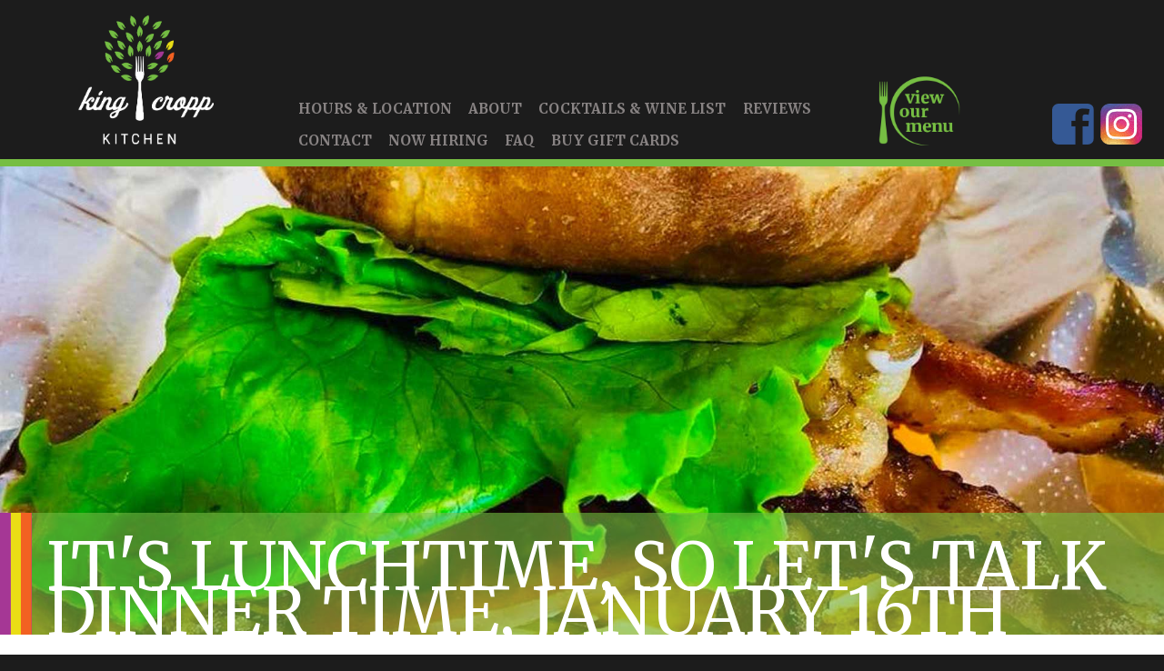

--- FILE ---
content_type: text/html;charset=UTF-8
request_url: https://www.kingcroppfood.com/article/it-s-lunchtime
body_size: 11044
content:
<!DOCTYPE html>
<html lang="en">
		
	<head>
		
		<title>It's lunchtime ... - King Cropp Food</title>
	
		<meta http-equiv="Content-Type" content="text/html; charset=utf-8"/>
		<meta name="viewport" content="width=device-width, initial-scale=1">
	
		<meta name="description" content="It's lunchtime, so let's talk dinner time, January 16th. 

Yum Yum Shrimp
Hibachi Grilled Shrimp-Gold Rice-Yum Yum Sauce-Green Onions-One Side $25
 (GF/DF/AG)

Cocktail Special-Our New Favorite!

Double Dog Dare Ya...To Just Have One
Jose Silver-Triple Sec-Mango Tangerine Juice-Lime Juice-Simple  ...">
	
		<meta property="og:title" content="It's lunchtime ... - King Cropp Food" />
		
		<meta property="og:description" content="It's lunchtime, so let's talk dinner time, January 16th. 

Yum Yum Shrimp
Hibachi Grilled Shrimp-Gold Rice-Yum Yum Sauce-Green Onions-One Side $25
 (GF/DF/AG)

Cocktail Special-Our New Favorite!

Double Dog Dare Ya...To Just Have One
Jose Silver-Triple Sec-Mango Tangerine Juice-Lime Juice-Simple  ..." />
		
		<meta property="og:type" content="website" />
			
		<meta property="og:site_name" content="King Cropp Food" />
		
		<meta property="og:url" content="https://www.kingcroppfood.com/article/it-s-lunchtime" />
		
		<meta property="og:image" content="https://www.kingcroppfood.com/content/kingcroppfood/news/medium/419914371-869255121874200-80309424812188-1.jpg" />
		
		<meta property="fb:app_id" content="0" />
	
		<!-- Google Tag Manager -->
		<script>(function(w,d,s,l,i){w[l]=w[l]||[];w[l].push({'gtm.start':
			new Date().getTime(),event:'gtm.js'});var f=d.getElementsByTagName(s)[0],
			j=d.createElement(s),dl=l!='dataLayer'?'&l='+l:'';j.async=true;j.src=
			'https://www.googletagmanager.com/gtm.js?id='+i+dl;f.parentNode.insertBefore(j,f);
			})(window,document,'script','dataLayer','UA-63872120-2');
		</script>
		<!-- End Google Tag Manager -->
	
		<!-- Bootstrap CSS -->
		<link media="screen" rel="stylesheet" type="text/css" href="https://www.kingcroppfood.com/admin/assets/vendor/bootstrap/css/bootstrap.min.css">
		<link href="//maxcdn.bootstrapcdn.com/font-awesome/4.7.0/css/font-awesome.min.css" rel="stylesheet">

		<link rel="shortcut icon" href="https://www.kingcroppfood.com/favicon.ico" type="image/vnd.microsoft.icon"/>
		<link rel="icon" href="https://www.kingcroppfood.com/favicon.ico" type="image/ico" />
<link href="https://fonts.googleapis.com/css?family=Merriweather:400,700,900" rel="stylesheet"> 
		<link media="screen" rel="stylesheet" type="text/css" href="https://www.kingcroppfood.com/assets/styles/styles.css"/>
	
		<link media="print" rel="stylesheet" type="text/css" href="https://www.kingcroppfood.com/assets/styles/print.css"/>
	
		<link rel="stylesheet" type="text/css" href="https://www.kingcroppfood.com/admin/assets/vendor/jquery/jquery_ui/jquery-ui.theme.min.css">

		<script src="https://www.kingcroppfood.com/admin/assets/vendor/jquery/jquery-1.11.1.min.js"></script>
		<script src="https://www.kingcroppfood.com/admin/assets/vendor/jquery/jquery_ui/jquery-ui.min.js"></script>

		<script src="https://www.kingcroppfood.com/admin/assets/vendor/bootstrap/js/bootstrap.min.js"></script>

		<link rel="stylesheet" type="text/css" href="https://www.kingcroppfood.com/assets/styles/lightbox.css">	

		<script src="https://www.kingcroppfood.com/assets/js/modernizr.custom.17369.js"></script>

		<script src="https://www.kingcroppfood.com/assets/js/navigation.js"></script>
		<script src="https://www.kingcroppfood.com/assets/js/helper.js"></script>
		<script src="https://www.kingcroppfood.com/assets/js/parallax.js"></script>
	

	</head>
	<body>	
		
		<!-- Google Tag Manager (noscript) -->
			<noscript><iframe src="https://www.googletagmanager.com/ns.html?id=UA-63872120-2"
			height="0" width="0" style="display:none;visibility:hidden"></iframe></noscript>
		<!-- End Google Tag Manager (noscript) -->
	
		<div id="container" class="container-fluid kingcroppfood">
			<div class="page kingcroppfood">
				
<header class="header header-internal kingcroppfood">
     
		<nav class="navigation navigation-internal">
			<div class="nav-icon">
				<span class="nav-button">
					<span class="fa fa-bars nav-btn"></span>
				</span>
			</div>
			 

<ul id="nav" class="kingcroppfood row">



				<li class="top" id="toplinks_0">

					
							<a href="https://www.kingcroppfood.com/hours-location" title="Hours & Location" class="top_link">
						Hours & Location
					</a>
					
					

				</li>

			

				<li class="top" id="toplinks_1">

					
							<a href="https://www.kingcroppfood.com/about" title="About" class="top_link">
						About
					</a>
					
					

				</li>

			

				<li class="top" id="toplinks_2">

					
							<a href="https://www.kingcroppfood.com/cocktails-wine-list" title="Cocktails & Wine List" class="top_link">
						Cocktails & Wine List
					</a>
					
					

				</li>

			

				<li class="top" id="toplinks_3">

					
							<a href="https://www.kingcroppfood.com/testimonials" class="top_link" title="Reviews">
						Reviews
					</a>
					
					

				</li>

			

				<li class="top" id="toplinks_4">

					
							<a href="https://www.kingcroppfood.com/form/contact" class="top_link" title="Contact">
						Contact
					</a>
					
					

				</li>

			

				<li class="top" id="toplinks_5">

					
							<a href="https://www.kingcroppfood.com/now-hiring" title="Now Hiring" class="top_link">
						Now Hiring
					</a>
					
					

				</li>

			

				<li class="top" id="toplinks_6">

					
							<a href="https://www.kingcroppfood.com/faq" title="FAQ" class="top_link">
						FAQ
					</a>
					
					

				</li>

			

				<li class="top" id="toplinks_7">

					
							<a href="https://squareup.com/gift/MLEXP5S2A55KC/order" class="top_link" title="Buy Gift Cards" target="_blank">
						Buy Gift Cards
					</a>
					
					

				</li>

			

</ul> 
		</nav>
	
<div class="menu menu-internal">
    <a class="menu-link" href="https://www.kingcroppfood.com/menu" target="_blank">
        <img class="menu-image" src="https://www.kingcroppfood.com/assets/images/kingcroppfoodtruck_menu_icon_mobile.png" alt="View our menu">
    </a>
</div>    

<script>
$(document).ready(function(e) {
	var originalImg = $('.menu-image');
	function checkImg(origImg) {
		var origSrc = $(origImg).attr('src');
		var origAlt = $(origImg).attr('alt');
		if($(window).width() >= 975) {
			var newsrc = origSrc.replace('_icon_mobile', '_icon');
			$('.menu-link').html('<img src="'+newsrc+'" alt="'+origAlt+'" />');
		} else {
			$('.menu-link').html('<img src="'+origSrc+'" alt="'+origAlt+'" />');
		}
	}
	if(originalImg.length > 0) {
		checkImg(originalImg);
		$(window).resize(function() {
			checkImg(originalImg);
		});
	}
});
</script> 
<div class="header-media header-media-internal">
    <a title="facebook" class="facebook" href="https://www.facebook.com/kingcroppfood" target="_blank"></a>
    
    <a title="instagram" class="instagram" href="https://www.instagram.com/kingcroppfood" target="_blank"></a>
</div>

	<div class="logo logo-internal">
		
			<a href="https://www.kingcroppfood.com"><img src="https://www.kingcroppfood.com/assets/images/kingcroppfood_header_logo.png" alt="King Cropp Food"></a>
		
	</div>

<script>
$(document).ready(function(e) {
	var originalImg = $('.logo > a > img');
	function checkImg(origImg) {
		var origSrc = $(origImg).attr('src');
		var origAlt = $(origImg).attr('alt');
		if($(window).width() >= 975) {
			var newsrc = origSrc.replace('_logo', '_logo_desktop');
			$('.logo > a').html('<img src="'+newsrc+'" alt="'+origAlt+'" />');
		} else {
			$('.logo > a').html('<img src="'+origSrc+'" alt="'+origAlt+'" />');
		}
	}
	if(originalImg.length > 0) {
		checkImg(originalImg);
		$(window).resize(function() {
			checkImg(originalImg);
		});
	}
});
</script> 
</header>

<div class="content-inside">
	<div class="subpage-nav">
		
	</div>
	
	<div class="content-image">
		
			<img class="inner-hero" srcset="https://www.kingcroppfood.com/assets/images/kingcroppfoodtruck_default_interior_sm.jpg 640w,
				https://www.kingcroppfood.com/assets/images/kingcroppfoodtruck_default_interior_md.jpg 960w,
				https://www.kingcroppfood.com/assets/images/kingcroppfoodtruck_default_interior.jpg 1920w" 
				sizes="100vw" 
				src="https://www.kingcroppfood.com/assets/images/kingcroppfoodtruck_default_interior.jpg" 
				alt="it-s-lunchtime">	
		
			<div class="page_title-container">
				<h1 class="page_title">It's lunchtime, so let's talk dinner time, January 16th</h1> 
			</div>
		
	</div>
	<div id="main" class="main kingcroppfood inside">
		
	<div class="page_breadcrumb">
		<h5>
			<a class="breadcrumb_link" href="https://www.kingcroppfood.com">Home</a>
			
				<span class="breadcrumb_divider">/</span>
			<a class='breadcrumb_link' href='https://www.kingcroppfood.com/news'>News Articles</a><span class='breadcrumb-divider'>/</span> It's lunchtime ...
		</h5>
	</div>
	

	<div class="record_listing">
		
		
	    <p class="detailDate">January 16, 2024</p>

	    
	        <a class="noprint" href="https://www.kingcroppfood.com/content/kingcroppfood/news/large/419914371-869255121874200-80309424812188-1.jpg" data-lightbox="419914371-869255121874200-80309424812188-1.jpg" id="article_img">
	        	<span class="overlay fa fa-search-plus"></span>
	        	<img src="https://www.kingcroppfood.com/content/kingcroppfood/news/medium/419914371-869255121874200-80309424812188-1.jpg" alt="It's lunchtime, so let's talk dinner time, January 16th" class="news_thumb align_image_right" />
	        </a>
	    <p>It's lunchtime, so let's talk dinner time, January 16th. 

Yum Yum Shrimp
Hibachi Grilled Shrimp-Gold Rice-Yum Yum Sauce-Green Onions-One Side $25
 (GF/DF/AG)

Cocktail Special-Our New Favorite!

Double Dog Dare Ya...To Just Have One
Jose Silver-Triple Sec-Mango Tangerine Juice-Lime Juice-Simple Syrup-Cream of Coconut $10</p> 

		

	</div>


	</div>
</div>

			</div>
			<!-- end page -->
			<footer class="footer kingcroppfood">
				<div class="footer-text">
					
					
	<div class="adminlinks">
		
	</div>

	<!-- begin webdevelopment -->
	<div class="webdevelopment">
		&nbsp;<a href="/login" aria-label="Admin Login">&nbsp;&nbsp;</a>&nbsp;
		<a href="http://momenta.agency" rel="noopener" target="_blank"><img src="https://www.kingcroppfood.com/assets/images/momenta_logo.png" alt="Website Design & Development by Momenta"></a>
	</div>
	<!-- end webdevelopment -->

				</div>
				
	<div class="footer-address">
	
	<div class="footer-share">
		<p>1050 Main Street</p>
		<p>Danville, VA 24541</p>
	</div>
	<div class="footer-logo">
		<img src="https://www.kingcroppfood.com/assets/images/kingcroppfood_header_logo_desktop.png" alt="King Cropp Food Truck Logo">
	</div>
	<div class="footer-phone">
		<p class="address-item address-phone"><a href="tel:4345480127">Call 434.548.0127</a></p>
	</div>
	</div>

			</footer>				
		</div>
		
		<script src="https://www.kingcroppfood.com/assets/js/lightbox.js"></script>

		<script src="https://www.kingcroppfood.com/assets/js/print.js"></script>
		<script>
			$(document).ready(function() {
				footnoteLinks('main','main');
			});
		</script>
	
	</body>
	
</html>

--- FILE ---
content_type: text/css
request_url: https://www.kingcroppfood.com/assets/styles/styles.css
body_size: 225988
content:
body {
  width: 100%;
  margin: 0;
  padding: 0;
  font-family: 'Open Sans',Helvetica, Arial, sans-serif;
  color: #666666;
  -webkit-font-smoothing: antialiased;
  /* Fix for webkit rendering */
  -webkit-text-size-adjust: 100%;
  font-size-adjust: 100%;
  font-weight: 400;
  font-size: 13px;
  line-height: 1.475;
  background-color: #FFF; }

#main {
  height: 100%;
  width: 100%;
  position: relative; }

#content_wrapper {
  position: relative;
  display: block;
  min-height: 1000px;
  left: 0px;
  margin-left: 230px; }

/* Bootstraps ".container" class has been changed to a fluid full 
 * width container */
.container {
  width: 100%; }

/*===============================================
  B. Grid
================================================= */
.row {
  margin-left: -11px;
  margin-right: -11px; }

.row.table-layout {
  margin-left: 0;
  margin-right: 0; }

.col-xs-1, .col-sm-1, .col-md-1, .col-lg-1, .col-xs-2, .col-sm-2, .col-md-2, .col-lg-2, .col-xs-3, .col-sm-3, .col-md-3, .col-lg-3, .col-xs-4, .col-sm-4, .col-md-4, .col-lg-4, .col-xs-5, .col-sm-5, .col-md-5, .col-lg-5, .col-xs-6, .col-sm-6, .col-md-6, .col-lg-6, .col-xs-7, .col-sm-7, .col-md-7, .col-lg-7, .col-xs-8, .col-sm-8, .col-md-8, .col-lg-8, .col-xs-9, .col-sm-9, .col-md-9, .col-lg-9, .col-xs-10, .col-sm-10, .col-md-10, .col-lg-10, .col-xs-11, .col-sm-11, .col-md-11, .col-lg-11, .col-xs-12, .col-sm-12, .col-md-12, .col-lg-12 {
  padding-left: 11px;
  padding-right: 11px; }

/*===============================================
  C. Typography
================================================= */
ul, ol {
  padding-left: 30px; }

li {
  margin-bottom: 7px; }

a {
  color: #666; }

a:hover {
  color: #d9534f; }

a:focus {
  outline: none; }

p {
  font-family: 'Open Sans', Helvetica, Arial, sans-serif;
  line-height: 22px;
  font-weight: 400; }

p.small, p small {
  font-size: 13px; }

h1, h2, h3, h4, h5, h6 {
  margin: 0;
  font-family: 'Open Sans', sans-serif;
  font-weight: 600;
  color: inherit;
  text-rendering: optimizelegibility;
  margin-bottom: 10px; }

h1 {
  font-size: 30px;
  line-height: 45px; }

h1.small {
  font-size: 26px; }

h2 {
  font-size: 24px;
  line-height: 36px; }

h2.small {
  font-size: 20px; }

h3 {
  font-size: 18px;
  line-height: 27px; }

h3.small {
  font-size: 16px; }

h4, h5, h6 {
  line-height: 18px; }

h4 {
  font-size: 15px; }

h5 {
  font-size: 13px; }

h5.small,
h5 small {
  font-size: 12px; }

h6 {
  font-size: 11px;
  color: #999999; }

h1 small, h2 small, h3 small, h4 small, h5 small, h6 small {
  font-weight: normal;
  color: #999999; }

.fw400 {
  font-weight: 400; }

.fw600 {
  font-weight: 600; }

.fw700 {
  font-weight: 700; }

.text-uppercase {
  text-transform: uppercase; }

/* Specialty Header - Also a Divider */
.page-header {
  text-shadow: 0 1px #FFF;
  border-bottom: 1px solid #c9c9c9;
  margin-bottom: 30px;
  -webkit-box-shadow: 0 1px 0 rgba(255, 255, 255, 0.75);
  box-shadow: 0 1px 0 rgba(255, 255, 255, 0.75); }

/* Dividers */
hr {
  margin: 35px 0;
  border-top: 1px solid #DDD; }

hr.alt {
  border-top: 1px dashed #CCC; }

hr.short {
  margin: 20px 0; }

hr.tall {
  margin: 55px 0; }

.divider {
  height: 1px;
  margin: 25px 0;
  background: #e2e2e2; }

/* Carets */
.caret-xs {
  border-width: 2px; }

.caret-sm {
  border-width: 3px; }

.caret-lg {
  border-width: 5px; }

/*===============================================
  D. Animations
================================================= */
/* used in conjuction with "data-animate" 
 * attr to create a delayed page animation
 * read docs for more info on proper use*/
.animated-delay {
  opacity: 0; }

.sparkline-delay {
  height: 0;
  display: block;
  line-height: 40px; }

/* ================================================
   III. PANELS
	  A. Heading
	  B. Panel Addon - Menu
	  C. Panel Addon - Sidemenu
	  D. Panel Addon - Tray
	  E. Panel Tabs
	  F. Panel Accordion 
	  G. Alternate Styles
	  
  * Bootstrap Panels are a vital element in this
  * theme. Please read the documentation provided
  * with Fusion Admin to learn more
===================================================
  A. Heading
=================================================== */
.panel {
  position: relative;
  margin-bottom: 20px;
  border-color: #d5d5d5;
  border-radius: 2px; }

/* panel helper class */
.panel-overflow {
  overflow: hidden; }

.panel-heading {
  position: relative;
  padding: 0;
  min-height: 40px;
  line-height: 40px;
  color: #666;
  font-size: 13px;
  font-weight: 600;
  border-bottom: 1px solid #e5e5e5;
  border-radius: 2px 2px 0 0;
  background: #fafafa; }

.panel-heading + .panel-body {
  border-top-color: #e5e5e5; }

.panel-title {
  font-size: 13px;
  padding-left: 15px; }

.panel-title > .fa,
.panel-title > .glyphicon,
.panel-title > .glyphicons,
.panel-title > .imoon {
  min-width: 25px;
  margin-right: 8px;
  border-right: 1px solid #ddd;
  color: #a87fc6;
  font-size: 16px;
  top: 2px; }

.panel-body {
  position: relative; }

/* Colored headers - via bg-* classes */
.panel-heading[class*='bg-'] {
  margin: -1px; }

.panel-heading[class*='bg-'],
.panel-heading[class*='bg-'] .glyphicon {
  color: #FFF;
  border: none; }

.panel-heading[class*='bg-'] + .panel-body {
  border-top: none; }

.panel-footer {
  background-color: #fafafa; }

/*===============================================
  B. Panel Addon - Menu
  -----------------------------------------------
  Typically placed under the panel header 
  and used to hold buttons or menus 
================================================= */
.panel-menu {
  padding: 10px 13px;
  background-color: #fafafa;
  border-bottom: 1px solid #DDD; }

.panel .panel-menu .btn.active {
  background-color: #FFF;
  box-shadow: none; }

/*===============================================
  C. Panel Addon - Sidemenu
  -----------------------------------------------
  A side column great for housing an
  extra nav list. When used its sibling
  panel body (content) is modified 
================================================= */
/* Sidemenu and content are both floated. 
 * to create equal heights we use the 
 * "Table Layout" css helpers. These helpers
 * can be found in _helpers.scss */
.panel-sidemenu {
  padding: 15px;
  background-color: #f6f6f6; }

.panel-sidemenu ul.nav li {
  margin-bottom: 4px;
  list-style: none; }

.panel-sidemenu ul.nav li.nav-title {
  padding: 10px 0;
  color: #777;
  font-weight: 700;
  text-decoration: none;
  text-shadow: 0 1px #FFF; }

.panel-sidemenu ul.nav li.nav-title:hover {
  color: #777; }

.panel-sidemenu ul.nav li a {
  padding: 5px 0;
  color: #888; }

.panel-sidemenu ul.nav .divider {
  width: 80%;
  height: 1px;
  margin: 9px 0;
  overflow: hidden;
  background: #e2e2e2; }

/*===============================================
  D. Panel Addon - Tray
  -----------------------------------------------
  A special slide out tray used to store 
  additional information. Such as online users.
================================================= */
.panel-tray {
  z-index: 11;
  position: absolute;
  top: 0;
  right: -210px;
  height: 100%;
  width: 210px;
  padding: 15px;
  border-left: 1px solid #DDD;
  background: #fafafa;
  -webkit-transition: right .1s ease-in-out;
  transition: right .1s ease-in-out; }

.panel-tray.tray-open {
  right: 0px; }

.panel-tray-toggle {
  z-index: 999;
  cursor: pointer;
  position: absolute;
  overflow: hidden;
  left: -28px;
  top: -1px;
  width: 28px;
  height: 29px;
  border: 1px solid #DDD;
  border-right: none;
  border-radius: 0 0 0 3px;
  background: #fafafa; }

.panel-tray-toggle .fa,
.panel-tray-toggle .glyphicon,
.panel-tray-toggle .glyphicons,
.panel-tray-toggle .imoon {
  font-size: 16px;
  color: #c7b7e5;
  text-align: center;
  padding: 6px; }

/*===============================================
  E. PANEL TABS
  -----------------------------------------------
  Panel Tab Navigation must be placed inside
  ".panel-heading" see Fusion Docs for example 
================================================= */
.panel-tabs {
  position: absolute;
  bottom: 0;
  right: 0; }

.panel-tabs > li {
  position: relative;
  float: left;
  margin-bottom: -1px; }

.panel-tabs > li > a {
  line-height: 1.428571429;
  border-radius: 0;
  padding: 11px 18px 9px;
  border: 1px solid transparent;
  border-left: 1px solid #DDD;
  font-size: 12px;
  color: #777; }

.panel-tabs > li > a:hover {
  background-color: transparent; }

/* hover and active states */
.panel-tabs > li.active > a, .panel-tabs > li.active > a:hover, .panel-tabs > li.active > a:focus {
  color: #555555;
  cursor: default;
  background: #ffffff;
  padding: 11px 18px 10px; }

.panel-tabs > li.active:after {
  content: "";
  position: absolute;
  top: -1px;
  left: 0;
  height: 2px;
  background: #a87fc6;
  width: 100%; }

/* PANEL TAB CORRECTION */
/* If you want a panel-like footer inside a tababble
 * area you need to wrap the content in a ".tab-body"
 * class. See timeline.html for an example(event panel) */
.tab-body {
  padding: 15px; }

.tab-footer {
  padding: 10px 15px;
  background-color: #f5f5f5;
  border-top: 1px solid #dddddd;
  border-bottom-right-radius: 3px;
  border-bottom-left-radius: 3px; }

/*===============================================
  F. Accordion 
  -----------------------------------------------
  Created with Bootstrap Panels
================================================= */
.accordion.panel-group .panel {
  -webkit-box-shadow: 0 1px 1px rgba(0, 0, 0, 0.05);
  box-shadow: 0 1px 1px rgba(0, 0, 0, 0.05); }

.accordion.panel-group .panel + .panel {
  margin-top: 10px; }

/* Accordion Header */
.accordion .panel-heading a {
  text-decoration: none;
  display: block; }

.accordion .panel-heading a:hover {
  color: inherit; }

/* Accordion Widget Toggle Arrows */
.accordion .accordion-toggle-icon {
  padding: 12px 12px 7px;
  font-size: 18px; }

/* Accordion Toggle Arrow States */
.accordion .accordion-toggle-icon i:first-child {
  display: block; }

.accordion .accordion-toggle-icon i:last-child {
  display: none; }

.accordion .collapsed .accordion-toggle-icon i:first-child {
  display: none; }

.accordion .collapsed .accordion-toggle-icon i:last-child {
  display: block; }

/*===============================================
  G. Alternate Panel Styles
================================================= */
/* Minimal - Style */
.panel.panel-alt {
  border-color: #DDD;
  box-shadow: none;
  background: #FFF; }

.panel.panel-alt > .panel-heading {
  height: 40px;
  padding-right: 15px;
  background-color: #FFF;
  font-size: 14px;
  line-height: 40px;
  box-shadow: none; }

.panel.panel-alt .panel-body {
  padding: 20px 30px;
  background-color: #fcfcfc;
  line-height: 22px; }

/* ==============================================
   IV. THEME ELEMENTS
	  A. Icons
	  B. Labels
	  C. Badges
	  D. Alerts
	  E. Thumbnails
	  F. Media Objects
	  G. Buttons
	  H. Progress Bars
	  I. Field Elements
	  J. Checkboxes
	  K. Switches
      L. Tables
	  M. Pricing Tables
	  N. Tabs
	  O. Paginations
	  P. Bootstrap Modals
	  Q. Custom Modals
	  R. Boostrap Popover
=================================================
  A. Icons - See Documentation For More Info
================================================= */
/* Some font libraries have large file sizes. 
* We optionally can attach .wf-loading to the 
* body tag and have the fonts only visible after 
* they are fully loaded or cached. Prevents rough
* icon flash and is currently used only on index.html */
.wf-loading .glyphicons,
.wf-loading .glyphicon,
.wf-loading .imoon,
.wf-loading .fa,
.wf-loading .iconsweets {
  opacity: 0 !important; }

/* Icon Transitions */
.glyphicon, .glyphicons,
.imoon, .fa, .iconsweets {
  opacity: 1;
  transition: opacity 0.3s ease-in;
  -moz-transition: opacity 0.3s ease-in;
  -webkit-transition: opacity 0.3s ease-in; }

/* Glyphicon Pro and Halfling */
.glyphicons-2x, .glyphicon-2x {
  font-size: 2em; }

.glyphicons-3x, .glyphicon-3x {
  font-size: 3em; }

.glyphicons-4x, .glyphicon-4x {
  font-size: 4em; }

.glyphicons-5x, .glyphicon-5x {
  font-size: 5em; }

/* Icomoon Font Icons */
.imoon-2x {
  font-size: 2em; }

.imoon-3x {
  font-size: 3em; }

.imoon-4x {
  font-size: 4em; }

.imoon-5x {
  font-size: 5em; }

/* IconSweets2 Font Icons */
.iconsweets-2x {
  font-size: 2em; }

.iconsweets-3x {
  font-size: 3em; }

.iconsweets-4x {
  font-size: 4em; }

.iconsweets-5x {
  font-size: 5em; }

/* Buttons with Icons 
* Cross browser problems were creating problems when
* an icon was given a larger font size than its sibling
* text. To fix Line height, vertical align, and top
* positioning have been redefined */
.btn .glyphicon, .btn .glyphicons {
  top: -1px;
  vertical-align: middle;
  line-height: 0;
  font-size: 1.1em; }

/* A Helper Class to Align Icons Right in Control-forms */
span.field-icon-right,
i.field-icon-right {
  position: absolute;
  right: 10px;
  top: 8px; }

/* Icon Background and Borders 
* properly align icons that have been placed inside of titles
* Useful for matching icon size to adjacent text 
* Icon Background Shapes */
.icon-circle {
  top: 0;
  padding: 9px;
  position: relative;
  overflow: visible;
  border-radius: 64px; }

.icon-square {
  top: 0;
  padding: 9px;
  border-radius: 4px; }

/* Icon Background Sizes */
.icon-circle.glyphicon-2x,
.icon-circle.glyphicons-2x {
  padding: 12px; }

.icon-circle.glyphicon-3x,
.icon-circle.glyphicons-3x {
  padding: 20px; }

.icon-circle.glyphicon-4x,
.icon-circle.glyphicons-4x {
  padding: 35px; }

.icon-square.glyphicon-2x,
.icon-square.glyphicons-2x {
  padding: 12px; }

.icon-square.glyphicon-3x,
.icon-square.glyphicons-3x {
  padding: 20px; }

.icon-square.glyphicon-4x,
.icon-square.glyphicons-4x {
  padding: 35px; }

/* WIDGET SPECIFIC ICON STYLING
* ALL elements which use icons have been
* moved from their respective positions
* and placed here for easy icon styling */
/* Header Button Icons */
.navbar-menus > div > button > span,
.navbar-menus > div > button > i {
  font-size: 15px;
  vertical-align: middle; }

/* Special on-hover styles for user dropdown menu */
.user-menu ul.dropdown-items > li:hover .glyphicon {
  color: #d9534f; }

.user-menu ul.dropdown-items > li:last-child:hover .glyphicon {
  color: #888; }

.user-menu ul.dropdown-items > li:last-child > div:hover .glyphicon {
  color: #d9534f; }

/* Panel Heading Icon */
.panel-heading .panel-title .glyphicon,
.panel-heading .panel-title .glyphicons {
  padding-right: 8px;
  font-size: 16px;
  top: 2px; }

/* Breadcrumb "Home" Icon */
.breadcrumb .glyphicon,
.breadcrumb .glyphicons {
  color: #777;
  font-size: 11px;
  margin-left: 1px;
  top: 0; }

/* Panel Sidemenu Icons */
.panel-sidemenu ul.nav li.active .fa {
  color: #33bfeb; }

.panel-sidemenu ul.nav li a:hover {
  background: none; }

.panel-sidemenu ul.nav li .fa {
  width: 28px;
  color: #BBB;
  font-size: 18px; }

/* Panel Tabs Icons */
.panel-tabs li .glyphicon,
.panel-tabs li .glyphicons,
.panel-tabs li .fa {
  font-size: 14px; }

.panel-tabs .imoon,
.panel-tabs .iconsweets {
  font-size: 14px;
  vertical-align: middle; }

/* Mildly styles a font awesome based icon group
 * used in occasionaly in panel heading. Look at 
 * message widget on index.html for example */
.mini-action-icons .fa {
  position: relative;
  top: 2px;
  padding-right: 10px;
  color: #777;
  font-size: 16px;
  cursor: pointer; }

/* Pricing Table Icons */
.pricing-tables .pricing-icons li .fa-times {
  color: #e74a4a; }

.pricing-tables .pricing-icons li .fa-ellipsis-h {
  color: #555; }

/* Tab Navigation Icons */
.nav-tabs li .fa {
  font-size: 14px; }

.nav-tabs li .fa.fa-caret-down {
  font-size: 12px; }

/* Timeline Widget Icons */
.timeline-widget span.glyphicons {
  z-index: 11;
  position: relative;
  top: 2px;
  width: auto;
  padding: 6px;
  font-size: 18px;
  border-radius: 50%;
  -webkit-box-shadow: 1px 1px 2px #AAA;
  box-shadow: 1px 1px 2px #AAA;
  text-shadow: 0 1px #ffffff;
  border-color: #cccccc rgba(0, 0, 0, 0.19) rgba(0, 0, 0, 0.18);
  background-color: #f0f0f0;
  background-image: -webkit-linear-gradient(top, rgba(255, 255, 255, 0.9) 50%, rgba(255, 255, 255, 0.1) 100%);
  background-image: linear-gradient(to bottom, rgba(255, 255, 255, 0.9) 10%, rgba(255, 255, 255, 0.1) 100%);
  filter: progid:DXImageTransform.Microsoft.gradient(startColorstr='#80ffffff',endColorstr='#00ffffff',GradientType=0);
  filter: progid:DXImageTransform.Microsoft.gradient(enabled=false); }

/* Flag Icons */
.flag-xs,
.flag-sm,
.flag,
.flag-lg {
  display: inline-block;
  vertical-align: middle; }

.flag-xs {
  width: 16px;
  height: 16px;
  background: url(../img/flag_icons/flag-xs.png) no-repeat top left; }

.flag-sm {
  width: 32px;
  height: 32px;
  background: url(../img/flag_icons/flag-sm.png) no-repeat top left; }

.flag-sm.flag-fr {
  background-position: 0 0; }

.flag-sm.flag-de {
  background-position: 0 -33px; }

.flag-sm.flag-in {
  background-position: 0 -66px; }

.flag-sm.flag-es {
  background-position: 0 -99px; }

.flag-sm.flag-tr {
  background-position: 0 -132px; }

.flag-sm.flag-us {
  background-position: 0 -165px; }

.flag-xs.flag-fr {
  background-position: 0 0; }

.flag-xs.flag-de {
  background-position: 0 -17px; }

.flag-xs.flag-es {
  background-position: 0 -34px; }

.flag-xs.flag-tr {
  background-position: 0 -51px; }

.flag-xs.flag-us {
  background-position: 0 -68px; }

/*===============================================
  B. Labels
================================================= */
.label {
  padding: .3em .7em .4em;
  font-size: 84%;
  font-weight: 600;
  line-height: 24px; }

/* Label Sizes - ".label" required */
.label-sm {
  padding: .1em .65em .2em;
  font-size: 75%; }

.label-lg {
  padding: .4em .9em .5em;
  font-size: 95%; }

/* Label Shapes - ".label" required */
.label.label-rounded {
  padding: .2em 0.85em .3em;
  border-radius: 1em; }

.label-sm.label-rounded {
  padding: .1em .65em .2em; }

.label-lg.label-rounded {
  padding: .4em .9em .5em; }

/* Custom Bootstrap Label */
label.error {
  color: #d9534f;
  font-size: 12px;
  font-weight: 600; }

/*===============================================
  C. Badges
================================================= */
.badge {
  padding: 3px 7px;
  font-size: 12px;
  font-weight: 600; }

/* Badge Sizes - ".badge" required */
.badge-sm {
  padding: 2px 6px;
  font-size: 11px; }

.badge-lg {
  padding: 4px 8px; }

/*===============================================
  D. Alerts
================================================= */
/* Alert Sizes */
.alert {
  font-size: 14px; }

.alert-sm {
  padding: 8px 35px 8px 15px; }

.alert-lg {
  padding: 25px 35px 25px 15px;
  font-size: 16px; }

/* Alert Dismiss Icon */
.alert-dismissable .close {
  color: #666; }

/*===============================================
  E. Media Objects 
================================================= */
.media {
  border-bottom: 1px solid #ededed; }

.media,
.media .media {
  margin-top: 15px; }

.media:last-child {
  border-bottom: none; }

.media > .pull-left {
  margin-right: 12px; }

.media-heading small {
  font-size: 11px; }

/*===============================================
  F. Thumbnails 
================================================= */
.thumbnail {
  margin-bottom: 0; }

.thumbnail-xs {
  max-width: 35px;
  padding: 1px;
  border: 2px solid #AAA;
  box-shadow: 0 0 1px #000 inset; }

.thumbnail-sm {
  max-width: 40px;
  padding: 1px;
  border: 2px solid #AAA;
  box-shadow: 0 0 1px #000 inset; }

.thumbnail-border-lg {
  border-width: 3px; }

.thumbnail.rounded {
  border-radius: 64px; }

/*===============================================
  G. Buttons
================================================= */
/* Button Settings */
.btn {
  color: #ffffff;
  outline: none;
  line-height: 1.47;
  border-radius: 2px; }

.btn:focus, .btn:active:focus, .btn.active:focus {
  color: #ffffff;
  outline: none; }

.btn.btn-default:focus, .btn.btn-default:active:focus, .btn.btn-default.active:focus {
  color: #777777;
  outline: none; }

.btn-link {
  color: #444; }

.btn-link:hover {
  color: #444; }

/* Button Sizes */
.btn-xs {
  padding: 2px 6px;
  border-radius: 2px; }

.btn-sm {
  line-height: 1.5; }

.btn-lg {
  line-height: 1.33; }

/* Button Shapes */
.btn-square {
  border-radius: 0; }

/* Button Colors 
* These are only colors that follow Bootstraps
* color scheme. Fusion includes many more colors
* are at end of this doc or in the SASS Partials */
.btn-default,
.bg-default {
  text-shadow: none; }

.btn-success.btn-gradient,
.bg-success.bg-gradient {
  border-color: #3f9d00;
  background-color: #44ab00; }

.btn-info.btn-gradient,
.bg-info.bg-gradient {
  border-color: #269abc;
  background-color: #14abd8; }

.btn-primary.btn-gradient,
.bg-primary.bg-gradient {
  background-color: #0088cc; }

.btn-warning.btn-gradient,
.bg-warning.bg-gradient {
  background-color: #f28900; }

.btn-danger.btn-gradient,
.bg-danger.bg-gradient {
  background-color: #d3332e; }

.btn-default.btn-gradient,
.bg-default.bg-gradient {
  background-color: #f0f0f0; }

/* Adds a custom "Alert"(purple) button to 
 * the Bootstrap button lineup */
.btn-alert {
  background-color: #7857ca; }

.btn-alert.btn-gradient {
  background-color: #5d3ab5; }

.btn-alert .caret {
  border-top-color: #ffffff; }

/* Button Hover effect */
.btn:hover {
  color: #FFF;
  background-image: -webkit-linear-gradient(top, rgba(255, 255, 255, 0.13) 1%, rgba(255, 255, 255, 0.13) 100%);
  background-image: linear-gradient(to bottom, rgba(255, 255, 255, 0.13) 1%, rgba(255, 255, 255, 0.13) 100%); }

.btn-gradient:hover,
.bg-gradient:hover {
  background-image: -webkit-linear-gradient(top, rgba(255, 255, 255, 0.45) 1%, rgba(255, 255, 255, 0.15) 100%);
  background-image: linear-gradient(to bottom, rgba(255, 255, 255, 0.45) 1%, rgba(255, 255, 255, 0.15) 100%); }

/* Button Gradients 
 * Gradients are created using a transparent gradient 
 * overlay. This way you can transform any element 
 * with a background color into a gradient without 
 * having to use additional colors */
.btn-gradient,
.bg-gradient {
  text-shadow: 0 -1px 0 rgba(0, 0, 0, 0.4);
  border-color: rgba(0, 0, 0, 0.07) rgba(0, 0, 0, 0.1) rgba(0, 0, 0, 0.18);
  -webkit-box-shadow: inset 0 1px 0 rgba(255, 255, 255, 0.2);
  box-shadow: inset 0 1px 0 rgba(255, 255, 255, 0.2);
  background-color: "";
  background-repeat: repeat-x;
  background-image: -webkit-linear-gradient(top, rgba(255, 255, 255, 0.3) 1%, rgba(255, 255, 255, 0.15) 100%);
  background-image: linear-gradient(to bottom, rgba(255, 255, 255, 0.3) 1%, rgba(255, 255, 255, 0.15) 100%);
  filter: progid:DXImageTransform.Microsoft.gradient(startColorstr='#80ffffff',endColorstr='#00ffffff',GradientType=0); }

/* Custom Themed Button group using all default bootstrap classes */
.btn-group.btn-group-themed .btn-default:hover,
.btn-group.btn-group-themed .btn-default:focus,
.btn-group.btn-group-themed .btn-default:active,
.btn-group.btn-group-themed .btn-default.active,
.btn-group.btn-group-themed .open .dropdown-toggle.btn-default {
  color: #6b3fa2;
  border-color: #cbc0f8;
  background-color: #e3def8;
  box-shadow: none; }

/* Button Dropdown Menu Sizes */
.dropdown-menu.dropdown-sm {
  min-width: 120px; }

.dropdown-menu.dropdown-sm li {
  margin-bottom: 0; }

.dropdown-menu.dropdown-sm li a {
  font-size: 13px;
  padding: 2px 12px; }

/*===============================================
  H. Progress Bars
================================================= */
.progress {
  height: 18px;
  background-color: #ececec;
  box-shadow: none; }

.progress-bar {
  line-height: 18px; }

/* Progress Bar Sizes - ".progress" always required */
.progress.progress-sm {
  height: 12px;
  border-radius: 2px; }

.progress.progress-sm .progress-bar {
  line-height: 12px; }

.progress.progress-lg {
  height: 28px; }

.progress.progress-lg .progress-bar {
  line-height: 28px; }

/*===============================================
  I. Field Elements
================================================= */
/* Default Select List */
select {
  cursor: pointer; }

/* Bootstrap Help Block */
.help-block {
  margin-top: 7px;
  color: #888; }

.radio-inline, .checkbox-inline {
  line-height: 20px; }

/* Input Label  */
label {
  font-weight: 600; }

/* Input Design */
.form-control {
  box-shadow: none;
  border-radius: 0;
  border-color: #DDD; }

/* Input Sizes */
.input-xs {
  padding: 4px 10px;
  height: 26px;
  font-size: 12px;
  line-height: 1.6; }

/* Input Addon */
.input-group-addon {
  min-width: 40px;
  color: #9C9C9C;
  background-color: #fafafa;
  border-radius: 0;
  border-color: #DDD; }

/* Input Focus */
.form-control:focus {
  border-color: #b18cde;
  box-shadow: none; }

/* Disabled Input */
.form-control[disabled],
.form-control[readonly],
fieldset[disabled] .form-control {
  background-color: #fafafa; }

/* Alternate Text Field Style - Gradient */
.text-field-alt {
  text-shadow: 0 1px #ffffff;
  border-color: #cccccc rgba(0, 0, 0, 0.19) rgba(0, 0, 0, 0.18);
  background-color: #f0f0f0;
  background-image: -webkit-linear-gradient(top, rgba(255, 255, 255, 0.9) 50%, rgba(255, 255, 255, 0.1) 100%);
  background-image: linear-gradient(to bottom, rgba(255, 255, 255, 0.9) 10%, rgba(255, 255, 255, 0.1) 100%);
  filter: progid:DXImageTransform.Microsoft.gradient(startColorstr='#80ffffff',endColorstr='#00ffffff',GradientType=0);
  filter: progid:DXImageTransform.Microsoft.gradient(enabled=false);
  min-height: 40px;
  border-radius: 1px;
  border: 1px solid #cccccc;
  -webkit-box-shadow: inset 0 1px 1px rgba(0, 0, 0, 0.075);
  box-shadow: inset 0 1px 1px rgba(0, 0, 0, 0.075); }

/*===============================================
  J. Checkboxes - Custom Fusion exlcusive
                  pure CSS Checkboxes
================================================= */
.cBox {
  position: relative; }

.cBox.cBox-inline {
  display: inline-block; }

.cBox.cBox-inline + .cBox.cBox-inline {
  margin-left: 18px; }

.cBox input {
  margin: 0; }

.cBox label {
  cursor: pointer;
  color: #AAA;
  font-size: 11px;
  font-weight: 400;
  padding-left: 10px;
  margin: 0; }

.cBox label:before {
  content: "";
  cursor: pointer;
  position: absolute;
  width: 17px;
  height: 17px;
  top: 0;
  left: 0;
  border-radius: 2px;
  border: 1px solid #CCC;
  border-color: rgba(0, 0, 0, 0.07) rgba(0, 0, 0, 0.1) rgba(0, 0, 0, 0.18);
  background-color: #f2f2f2;
  /*
	border-color: #cccccc rgba(0, 0, 0, 0.19) rgba(0, 0, 0, 0.18);
	background-color: #f28900;
	background-image: -webkit-linear-gradient(top, rgba(255, 255, 255, 0.9) 50%, rgba(255, 255, 255, 0.1) 100%);
	background-image: linear-gradient(to bottom, rgba(255, 255, 255, 0.9) 10%, rgba(255, 255, 255, 0.1) 100%);
	filter: progid:DXImageTransform.Microsoft.gradient(startColorstr='#80ffffff',endColorstr='#00ffffff',GradientType=0);
	filter: progid:DXImageTransform.Microsoft.gradient(enabled=false);*/ }

.cBox.cBox-gradient label:before {
  border-color: rgba(0, 0, 0, 0.07) rgba(0, 0, 0, 0.1) rgba(0, 0, 0, 0.18);
  background-repeat: repeat-x;
  background-image: -webkit-linear-gradient(top, rgba(255, 255, 255, 0.3) 1%, rgba(255, 255, 255, 0.15) 100%);
  background-image: linear-gradient(to bottom, rgba(255, 255, 255, 0.3) 1%, rgba(255, 255, 255, 0.15) 100%);
  filter: progid:DXImageTransform.Microsoft.gradient(startColorstr='#80ffffff',endColorstr='#00ffffff',GradientType=0); }

.cBox label:after {
  -ms-filter: "progid:DXImageTransform.Microsoft.Alpha(Opacity=0)";
  filter: alpha(opacity=0);
  opacity: 0;
  content: '';
  position: absolute;
  width: 11px;
  height: 5px;
  background: transparent;
  top: 5px;
  left: 3px;
  border: 3px solid #555;
  border-top: none;
  border-right: none;
  -webkit-transform: rotate(-58deg);
  -moz-transform: rotate(-58deg);
  -o-transform: rotate(-58deg);
  -ms-transform: rotate(-58deg);
  transform: rotate(-58deg); }

.cBox input[type=checkbox]:checked + label:after {
  -ms-filter: "progid:DXImageTransform.Microsoft.Alpha(Opacity=100)";
  filter: alpha(opacity=100);
  opacity: 1; }

/* Checkboxes - Custom Colors */
.cBox.facebook-bg label:before {
  background-color: #9de0f5; }

.cBox.twitter-bg label:before {
  background-color: #a8e9ea; }

.cBox.pinterest-bg label:before {
  background-color: #ffac9c; }

.cBox.instagram-bg label:before {
  background-color: #fbb882; }

/*===============================================
  K. Switches - Created with pure CSS
================================================= */
div.switch label {
  display: block;
  position: relative;
  color: transparent;
  background: #ddd;
  text-indent: 100%;
  width: 52px;
  height: 26px;
  cursor: pointer;
  transition: left .15s ease-out; }

div.switch input {
  display: none; }

div.switch input + label {
  margin-left: 0;
  margin-right: 0; }

div.switch label:after {
  content: "";
  display: block;
  background: #fff;
  position: absolute;
  top: 3px;
  left: 3px;
  width: 19px;
  height: 19px;
  -webkit-transition: left .15s ease-out;
  -moz-transition: left .15s ease-out;
  transition: left .15s ease-out; }

div.switch input:checked + label {
  background: #2ba6cb; }

div.switch input:checked + label:after {
  left: 29px; }

div.switch label {
  width: 52px;
  height: 26px; }

div.switch label:after {
  width: 19px;
  height: 19px; }

div.switch input:checked + label:after {
  left: 29px; }

div.switch label {
  color: transparent;
  background: #ddd; }

div.switch label:after {
  background: #fff; }

div.switch input:checked + label {
  background: #2ba6cb; }

/* Switch Sizes */
div.switch.switch-lg label {
  width: 65px;
  height: 32px; }

div.switch.switch-lg label:after {
  width: 26px;
  height: 26px; }

div.switch.switch-lg input:checked + label:after {
  left: 35px; }

div.switch.switch-sm label {
  width: 45px;
  height: 22px; }

div.switch.switch-sm label:after {
  width: 16px;
  height: 16px; }

div.switch.switch-sm input:checked + label:after {
  left: 26px; }

div.switch.switch-xs label {
  width: 39px;
  height: 19px; }

div.switch.switch-xs label:after {
  width: 13px;
  height: 13px; }

div.switch.switch-xs input:checked + label:after {
  left: 22px; }

div.switch.radius label {
  border-radius: 4px; }

div.switch.radius label:after {
  border-radius: 3px; }

/* Switch Option - Rounded */
div.switch.round {
  border-radius: 1000px; }

div.switch.round label {
  border-radius: 26px; }

div.switch.round label:after {
  border-radius: 26px; }

/* Switch Option - Inline */
.switch.switch-inline {
  display: inline-block; }

.switch.switch-inline + .switch.switch-inline {
  margin-left: 15px; }

/*===============================================
  L. Tables
================================================= */
/* Table first item changes */
.table tbody > tr:first-child > td {
  border-top: 0; }

/* Table-striped item changes */
.table-striped > tbody > tr:nth-child(even) > td {
  background-color: #f8f8f8;
  border-bottom: 1px dashed #c9c9c9;
  padding: 8px; }

.table-striped > tbody > tr:nth-child(odd) > td {
  background-color: #FFF;
  border-bottom: 1px dashed #c9c9c9;
  padding: 8px; }

/* Rounded */
.table-curved > tbody > tr > td:first-child {
  border-radius: 4px 0 0 4px; }

.table-curved > tbody > tr > td:last-child {
  border-radius: 0 4px 4px 0; }

/*===============================================
  M. Pricing Tables
================================================= */
/* Regular Pricing Plan */
.pricing-tables .pricing-plan {
  padding: 0 0 20px 0;
  margin: 30px -16px 20px -16px;
  border: 1px solid #CCC;
  background-color: #f6f6f6;
  -webkit-box-shadow: 0 1px 1px rgba(0, 0, 0, 0.1);
  box-shadow: 0 1px 1px rgba(0, 0, 0, 0.1); }

/* Pricing Table Title */
.pricing-tables .pricing-title {
  padding: 25px 5px 20px;
  border-bottom: 1px solid #DDD; }

.pricing-tables .pricing-title h3 {
  margin-bottom: 0;
  font-weight: 200;
  text-transform: none;
  font-size: 26px;
  color: #555; }

/* Pricing Table Cost Figure */
.pricing-info {
  margin: 20px 0; }

.pricing-info .currency-sign {
  color: #333;
  font-size: 26px;
  font-weight: 200;
  display: inline-block;
  vertical-align: top;
  margin-left: -20px;
  padding-left: 5px;
  padding-top: 6px; }

.pricing-info h2 {
  display: inline-block;
  margin-bottom: 0;
  color: #444;
  font-size: 54px;
  font-weight: 600; }

.pricing-info h6 {
  color: #888;
  font-weight: 200;
  margin: 4px 0 0; }

/* Pricing Table Item Features */
.pricing-features ul {
  margin: 0;
  padding: 0;
  list-style: none;
  border-top: 1px solid #DDD; }

.pricing-features li {
  padding: 10px 0;
  border-bottom: 1px solid #DDD;
  background-color: #FFF;
  color: #999;
  margin: 0; }

.pricing-tables .pricing-features li b {
  font-weight: 600; }

.pricing-tables .pricing-features li i.fa {
  font-size: 15px;
  color: #777;
  padding-right: 8px; }

/* Pricing Table Icons */
.pricing-tables .pricing-icons ul {
  list-style: none;
  padding: 0;
  margin: 0; }

.pricing-tables .pricing-icons li {
  padding: 10px 0;
  border-bottom: 1px solid #DDD;
  background-color: #FFF;
  font-size: 18px;
  margin: 0; }

/* Pricing Table Sign Up Button*/
.pricing-tables a.btn {
  margin-top: 25px;
  padding: 8px 26px; }

/* Hero Pricing Plan Modifications */
.hero-plan {
  z-index: 10; }

.hero-plan .pricing-plan {
  background-color: #f6f6f6;
  padding: 0 0 20px 0;
  margin: 0 -17px 20px -17px;
  border-bottom: 1px solid #BBB;
  -webkit-box-shadow: 0 0 20px rgba(100, 100, 100, 0.2);
  box-shadow: 0 0 20px rgba(100, 100, 100, 0.2); }

.hero-plan .pricing-plan .pricing-title {
  color: #FFF;
  margin: -1px -1px 0 -1px; }

.hero-plan .pricing-plan .pricing-title h3 {
  color: #FFF;
  font-weight: 600; }

.hero-plan .pricing-plan .pricing-subtitle {
  text-transform: uppercase;
  font-size: 12px;
  margin-top: 4px;
  font-weight: 600; }

.hero-plan .pricing-plan a.btn {
  margin: 40px 0 20px; }

/*===============================================
  N. Tabs
================================================= */
/* TAB CONTAINER */
.tab-block {
  position: relative; }

.tab-block .tab-content {
  overflow: auto;
  background-color: #FFF; }

/* TAB CONTENT PANEL */
.tab-content {
  position: relative;
  z-index: 10;
  min-height: 125px;
  padding: 16px 12px;
  border: 1px solid #CCC; }

/* TAB NAVIGATION */
.nav-tabs {
  position: relative;
  border: 0;
  overflow: visible; }

.nav-tabs > li {
  float: left;
  margin-bottom: -1px; }

.nav-tabs > li > a {
  position: relative;
  z-index: 9;
  padding: 9px 16px;
  margin-right: -1px;
  font-weight: 700;
  color: #777;
  font-size: 12px;
  border-color: #CFCFCF;
  border-radius: 0;
  background: #fafafa; }

.nav-tabs > li:first-child > a {
  margin-left: 0; }

/* TAB NAVIGATION STATES */
.nav-tabs > li > a:hover {
  color: #555;
  border-color: #CFCFCF; }

.nav-tabs > li.active > a, .nav-tabs > li.active > a:hover, .nav-tabs > li.active > a:focus {
  cursor: default;
  position: relative;
  z-index: 12;
  color: #555555;
  background: #FFF;
  border-color: #CFCFCF;
  border-bottom: 1px solid #FFF; }

/* open state for dropdown menus in nav 
 * containers. Also a direct bootstrap override */
.nav .open > a, .nav .open > a:hover, .nav .open > a:focus {
  color: #428bca;
  border-color: #CFCFCF; }

/* TAB NAVIGATION - ALT STYLE: BORDER */
.tabs-border.nav-tabs > li.active > a, .tabs-border-bottom .nav-tabs > li.active > a {
  margin-top: -1px;
  border-top: 2px solid #a287d4; }

/* TAB NAVIGATION - ALT STYLE: BORDER - BOTTOM */
.tabs-border-bottom.nav-tabs > li > a, .tabs-border-bottom .nav-tabs > li > a {
  color: #BBB;
  font-weight: 600;
  background: #f9f9f9; }

.tabs-border-bottom.nav-tabs > li.active > a, .tabs-border-bottom .nav-tabs > li.active > a {
  color: #555;
  font-weight: 600;
  margin-bottom: -1px;
  background: #f7f7f7;
  border-color: #DDD;
  border-bottom: 2px solid #a287d4; }

/* TAB NAVIGATION - ALT STYLE: BACKGROUND */
.tabs-bg.nav {
  background: #f5f5f5;
  border: 1px solid #CCC;
  border-bottom: none;
  padding: 10px 10px 0; }

/* TABS - Float Right */
.nav-tabs.tabs-right > li {
  float: right; }

.nav-tabs.tabs-right > li:first-child > a {
  margin-right: 0; }

/* TABS - NAVIGATION BELOW */
.tabs-below {
  position: relative; }

.tabs-below > li {
  float: left;
  margin-top: -1px; }

.tabs-below > li > a {
  position: relative;
  z-index: 9;
  margin-right: -1px;
  padding: 11px 16px;
  font-size: 12px;
  color: #777;
  font-weight: 700;
  border: 1px solid #CFCFCF;
  background: #fafafa; }

/* TAB NAVIGATION STATES */
.tabs-below > li.active > a, .tabs-below > li.active > a:hover, .tabs-below > li.active > a:focus {
  cursor: default;
  position: relative;
  z-index: 12;
  color: #555555;
  background: #FFF;
  border-color: #CFCFCF;
  border-top: 1px solid #FFF; }

/* TAB NAVIGATION - ALT STYLE: BORDER */
.tabs-border.tabs-below > li.active > a, .tabs-border .tabs-below > li.active > a {
  margin-bottom: -1px;
  border-bottom: 2px solid #c7b7e5; }

/* TAB NAVIGATION - ALT STYLE: BACKGROUND */
.tabs-bg.tabs-below {
  background: #f5f5f5;
  border: 1px solid #CCC;
  border-top: none;
  padding: 0 10px 6px; }

/* TABS - NAVIGATION LEFT */
.tabs-left {
  float: left; }

.tabs-left > li {
  float: none;
  margin: 0 -1px -1px 0; }

.tabs-left > li > a {
  padding: 12px 16px;
  color: #777;
  font-size: 12px;
  font-weight: 700;
  border: 1px solid transparent;
  border-color: #CFCFCF;
  background: #fafafa; }

/* TAB NAVIGATION STATES */
.tabs-left > li.active > a, .tabs-left > li.active > a:hover, .tabs-left > li.active > a:focus {
  color: #555;
  border-color: #CCC #FFF #CCC #CCC;
  cursor: default;
  position: relative;
  z-index: 12;
  background: #FFF; }

/* TAB NAVIGATION - ALT STYLE: BORDER */
.tabs-border.tabs-left > li.active > a, .tabs-border .tabs-left > li.active > a {
  margin-left: -1px;
  border-left: 2px solid #c7b7e5; }

/* WELL TABS - GREY MICRO NAV TABS */
.well-tabs {
  position: relative; }

.well-tabs li {
  float: left;
  margin: 4px 6px; }

.well-tabs li:first-child {
  margin-left: 0; }

.well-tabs li a {
  font-size: 11px;
  font-weight: 600;
  padding: 6px 8px;
  line-height: 15px;
  border-radius: 4px;
  color: #8457bb;
  border: 1px solid #beaff9;
  background-color: #dfd9f7; }

.well-tabs li a:hover, .well-tabs li.active a {
  background-color: #fff; }

/* Same style but inversed colors */
.well-tabs-inverse li a {
  font-size: 11px;
  font-weight: 600;
  color: #888;
  padding: 6px 8px;
  line-height: 15px;
  background: transparent;
  border-radius: 4px;
  border: 1px solid #ddd; }

.well-tabs-inverse li a:hover, .well-tabs-inverse li.active a {
  color: #6b3fa2;
  border-color: #cbc0f8;
  background-color: #e3def8; }

/*===============================================
  O. Paginations
================================================= */
/* MINI PAGERS */
.pager {
  margin: 5px 0;
  cursor: pointer; }

.pager li > a, .pager li > span {
  font-size: 14px; }

.pager.pager-sm li > a, .pager.pager-sm li > span {
  font-size: 12px; }

.pager.pager-lg li > a, .pager.pager-lg li > span {
  font-size: 16px; }

/* PAGINATIONS */
.pagination {
  margin: 5px 0;
  cursor: pointer; }

/* ROUNDED PAGINATION */
.pagination-rounded > li:first-child > a {
  border-radius: 50% 0 0 50%; }

.pagination-rounded > li:last-child > a {
  border-radius: 0 50% 50% 0; }

/* ALT STYLE */
.pagination-alt > li > a {
  margin: 0 4px;
  border-radius: 2px;
  font-weight: 600;
  color: #666;
  text-shadow: 0 1px #FFF;
  padding: 4px 11px;
  border-color: #ccc;
  -webkit-box-shadow: 0 1px 2px rgba(0, 0, 0, 0.1);
  box-shadow: 0 1px 2px rgba(0, 0, 0, 0.1);
  background-repeat: repeat-x;
  background-image: -webkit-linear-gradient(top, #ffffff 1%, #f1f1f1 100%);
  background-image: linear-gradient(to bottom, #ffffff 1%, #f1f1f1 100%);
  filter: progid:DXImageTransform.Microsoft.gradient(startColorstr='#ffffff', endColorstr='#f1f1f1',GradientType=0);
  filter: progid:DXImageTransform.Microsoft.gradient(enabled=false); }

.pagination-alt > li.active > a {
  background-color: #555;
  background-image: none;
  border-color: #444; }

/* SIZES FOR ALT STYLE */
.pagination-alt.pagination-sm > li > a {
  margin: 0 3px;
  font-weight: 700;
  padding: 4px 9px; }

.pagination-alt.pagination-lg > li > a {
  margin: 0 5px;
  padding: 4px 13px; }

/* pagination-alt fixes */
.pagination-alt.pagination-sm > li:first-child > a, .pagination-alt.pagination-lg > li:first-child > a {
  margin-left: 0; }

/*===============================================
  P. Bootstrap Modals
================================================= */
.modal-backdrop.in {
  opacity: 0.7; }

/* Modal sizes - element always requires
 * default ".modal-dialog" class */
.modal-dialog-sm {
  width: auto; }

@media screen and (min-width: 768px) {
  .modal-dialog {
    padding-top: 50px; }
  .modal-dialog-sm {
    width: 425px; } }

/* Modal Header */
.modal-header {
  position: relative;
  height: 45px;
  line-height: 35px;
  padding: 5px 15px;
  font-size: 13px;
  font-weight: 600;
  border-radius: 0;
  border-bottom: 1px solid #c9c9c9;
  background: #f2f2f2; }

.modal-header button,
.modal-title {
  line-height: inherit; }

.modal-footer {
  padding: 10px 15px;
  background-color: #f5f5f5;
  border-top: 1px solid #dddddd;
  border-radius: 0; }

/*===============================================
  Q. Custom Modals
================================================= */
/* Login Form Modal */
#formModal .modal-content {
  width: 400px;
  margin: 0 auto;
  position: relative; }

#formModal .modal-body {
  padding: 15px 20px 0 20px; }

#formModal #login-avatar {
  margin: 15px 20px 25px;
  padding-bottom: 25px;
  border-bottom: 1px dashed #DDD; }

#formModal #login-avatar img {
  display: block;
  margin: 0 auto;
  padding: 5px;
  border: 2px solid #DDD; }

#formModal .login-alert {
  font-size: 13px;
  padding: 9px 13px; }

/*===============================================
  R. Content Heading Bar
================================================= */
.content-header {
  border-radius: 4px;
  background: #f6f6f6;
  padding: 12px 15px;
  border: 1px solid #CCC; }

/*===============================================
  R. Boostrap Popover
================================================= */
.popover {
  z-index: 1100; }

/*===============================================
  S. Boostrap List
================================================= */
.list-unstyled,
.list-unstyled li {
  margin: 0; }

/*=================================================
  v. HELPERS
	 A. General
     B. Font Size 
	 C. Table Layout
	 D. Padding
	 E. Margin
	 F. Line Height
	 G. Borders
	 H. Max Width
===================================================
  A. General/Misc Helpers
=================================================== */
/* overflow Helpers */
.overflow-v {
  overflow: visible !important; }

.overflow-h {
  overflow: hidden !important; }

/* Center Grid Column Helper */
.center-column {
  float: none;
  margin-left: auto;
  margin-right: auto;
  display: block; }

/* Vertical Align Helpers */
.va-t {
  vertical-align: top !important; }

.va-m {
  vertical-align: middle !important; }

.va-b {
  vertical-align: bottom !important; }

.va-s {
  vertical-align: super !important; }

/* Relative Position Helper */
.posr {
  position: relative !important; }

/* Inline Block Helper */
.ib, .inline-object {
  display: inline-block !important; }

/* pointer cursor */
.cursor {
  cursor: pointer !important; }

/* Useful for emphasizing a disabled input */
.option-disabled {
  opacity: 0.6; }

/* unstyled input */
.input-unstyled,
.input-unstyled:hover,
.input-unstyled:focus {
  border: none;
  background: none;
  box-shadow: none;
  outline: none; }

/*===================================================
  B. Table Layout Helpers - specifically for widgets
===================================================== */
.table-layout {
  display: table;
  table-layout: fixed;
  width: 100%;
  margin: 0; }

/* table-layout helper content */
.table-layout > div {
  display: table-cell;
  float: none; }

@media (max-width: 1300px) {
  .table-layout.table-clear-md,
  .table-layout.table-clear-md > div {
    display: block;
    float: none; } }

@media (max-width: 992px) {
  .table-layout.table-clear-sm,
  .table-layout.table-clear-sm > div {
    display: block;
    float: none; } }

@media (max-width: 767px) {
  .table-layout.table-clear-xs,
  .table-layout.table-clear-xs > div {
    display: block;
    float: none; } }

/*===============================================
  C. Font Size Helpers
================================================= */
.fs3 {
  font-size: 4px !important; }

.fs4 {
  font-size: 4px !important; }

.fs5 {
  font-size: 5px !important; }

.fs6 {
  font-size: 6px !important; }

.fs7 {
  font-size: 7px !important; }

.fs8 {
  font-size: 8px !important; }

.fs9 {
  font-size: 9px !important; }

.fs10 {
  font-size: 10px !important; }

.fs11 {
  font-size: 11px !important; }

.fs12 {
  font-size: 12px !important; }

.fs13 {
  font-size: 13px !important; }

.fs14 {
  font-size: 14px !important; }

.fs15 {
  font-size: 15px !important; }

.fs16 {
  font-size: 16px !important; }

.fs18 {
  font-size: 18px !important; }

.fs20 {
  font-size: 20px !important; }

.fs22 {
  font-size: 22px !important; }

.fs24 {
  font-size: 24px !important; }

.fs26 {
  font-size: 26px !important; }

.fs28 {
  font-size: 28px !important; }

.fs30 {
  font-size: 30px !important; }

.fs35 {
  font-size: 35px !important; }

.fs40 {
  font-size: 40px !important; }

.fs45 {
  font-size: 45px !important; }

.fs50 {
  font-size: 50px !important; }

/*===============================================
  D. Padding Helpers
================================================= */
.pn {
  padding: 0 !important; }

.p1 {
  padding: 1px !important; }

.p2 {
  padding: 2px !important; }

.p3 {
  padding: 3px !important; }

.p4 {
  padding: 4px !important; }

.p5 {
  padding: 5px !important; }

.p6 {
  padding: 6px !important; }

.p7 {
  padding: 7px !important; }

.p8 {
  padding: 8px !important; }

.p10 {
  padding: 10px !important; }

.p15 {
  padding: 15px !important; }

.p20 {
  padding: 20px !important; }

.p25 {
  padding: 25px !important; }

.p30 {
  padding: 30px !important; }

.p35 {
  padding: 35px !important; }

.p40 {
  padding: 40px !important; }

.p50 {
  padding: 50px !important; }

.ptn {
  padding-top: 0 !important; }

.pt5 {
  padding-top: 5px !important; }

.pt10 {
  padding-top: 10px !important; }

.pt15 {
  padding-top: 15px !important; }

.pt20 {
  padding-top: 20px !important; }

.pt25 {
  padding-top: 25px !important; }

.pt30 {
  padding-top: 30px !important; }

.pt35 {
  padding-top: 35px !important; }

.pt40 {
  padding-top: 40px !important; }

.pt50 {
  padding-top: 50px !important; }

.prn {
  padding-right: 0 !important; }

.pr5 {
  padding-right: 5px !important; }

.pr10 {
  padding-right: 10px !important; }

.pr15 {
  padding-right: 15px !important; }

.pr20 {
  padding-right: 20px !important; }

.pr25 {
  padding-right: 25px !important; }

.pr30 {
  padding-right: 30px !important; }

.pr35 {
  padding-right: 35px !important; }

.pr40 {
  padding-right: 40px !important; }

.pr50 {
  padding-right: 50px !important; }

.pbn {
  padding-bottom: 0 !important; }

.pb5 {
  padding-bottom: 5px !important; }

.pb10 {
  padding-bottom: 10px !important; }

.pb15 {
  padding-bottom: 15px !important; }

.pb20 {
  padding-bottom: 20px !important; }

.pb25 {
  padding-bottom: 25px !important; }

.pb30 {
  padding-bottom: 30px !important; }

.pb35 {
  padding-bottom: 35px !important; }

.pb40 {
  padding-bottom: 40px !important; }

.pb50 {
  padding-bottom: 50px !important; }

.pln {
  padding-left: 0 !important; }

.pl5 {
  padding-left: 5px !important; }

.pl10 {
  padding-left: 10px !important; }

.pl15 {
  padding-left: 15px !important; }

.pl20 {
  padding-left: 20px !important; }

.pl25 {
  padding-left: 25px !important; }

.pl30 {
  padding-left: 30px !important; }

.pl35 {
  padding-left: 35px !important; }

.pl40 {
  padding-left: 40px !important; }

.pl50 {
  padding-left: 50px !important; }

/*===============================================
  E. Margin Helpers
================================================= */
.mn {
  margin: 0 !important; }

.m1 {
  margin: 1px !important; }

.m2 {
  margin: 2px !important; }

.m3 {
  margin: 3px !important; }

.m4 {
  margin: 4px !important; }

.m5 {
  margin: 5px !important; }

.m8 {
  margin: 8px !important; }

.m10 {
  margin: 10px !important; }

.m15 {
  margin: 15px !important; }

.m20 {
  margin: 20px !important; }

.m25 {
  margin: 25px !important; }

.m30 {
  margin: 30px !important; }

.m35 {
  margin: 35px !important; }

.m40 {
  margin: 40px !important; }

.m50 {
  margin: 50px !important; }

.mtn {
  margin-top: 0 !important; }

.mt5 {
  margin-top: 5px !important; }

.mt10 {
  margin-top: 10px !important; }

.mt15 {
  margin-top: 15px !important; }

.mt20 {
  margin-top: 20px !important; }

.mt25 {
  margin-top: 25px !important; }

.mt30 {
  margin-top: 30px !important; }

.mt35 {
  margin-top: 35px !important; }

.mt40 {
  margin-top: 40px !important; }

.mt50 {
  margin-top: 50px !important; }

.mrn {
  margin-right: 0 !important; }

.mr5 {
  margin-right: 5px !important; }

.mr10 {
  margin-right: 10px !important; }

.mr15 {
  margin-right: 15px !important; }

.mr20 {
  margin-right: 20px !important; }

.mr25 {
  margin-right: 25px !important; }

.mr30 {
  margin-right: 30px !important; }

.mr35 {
  margin-right: 35px !important; }

.mr40 {
  margin-right: 40px !important; }

.mr50 {
  margin-right: 50px !important; }

.mbn {
  margin-bottom: 0 !important; }

.mb5 {
  margin-bottom: 5px !important; }

.mb10 {
  margin-bottom: 10px !important; }

.mb15 {
  margin-bottom: 15px !important; }

.mb20 {
  margin-bottom: 20px !important; }

.mb25 {
  margin-bottom: 25px !important; }

.mb30 {
  margin-bottom: 30px !important; }

.mb35 {
  margin-bottom: 35px !important; }

.mb40 {
  margin-bottom: 40px !important; }

.mb50 {
  margin-bottom: 50px !important; }

.mln {
  margin-left: 0 !important; }

.ml5 {
  margin-left: 5px !important; }

.ml10 {
  margin-left: 10px !important; }

.ml15 {
  margin-left: 15px !important; }

.ml20 {
  margin-left: 20px !important; }

.ml25 {
  margin-left: 25px !important; }

.ml30 {
  margin-left: 30px !important; }

.ml35 {
  margin-left: 35px !important; }

.ml40 {
  margin-left: 40px !important; }

.ml50 {
  margin-left: 50px !important; }

/*===============================================
  F. LineHeight Helpers
================================================= */
.lh0 {
  line-height: 0 !important; }

.lh5 {
  line-height: 5px !important; }

.lh10 {
  line-height: 10px !important; }

.lh15 {
  line-height: 15px !important; }

.lh20 {
  line-height: 20px !important; }

.lh25 {
  line-height: 25px !important; }

.lh30 {
  line-height: 30px !important; }

.lh35 {
  line-height: 35px !important; }

.lh40 {
  line-height: 40px !important; }

/*===============================================
  G. Border Helpers
================================================= */
/* Default Border */
.border {
  border: 1px solid #DDD; }

.border-left {
  border-left: 1px solid #DDD; }

.border-right {
  border-right: 1px solid #DDD; }

.border-top {
  border-top: 1px solid #DDD; }

.border-bottom {
  border-bottom: 1px solid #DDD; }

/* Border Radius */
.br0 {
  border-radius: 0px !important; }

.br1 {
  border-radius: 1px !important; }

.br2 {
  border-radius: 2px !important; }

.br3 {
  border-radius: 3px !important; }

.br4 {
  border-radius: 4px !important; }

.br6 {
  border-radius: 6px !important; }

.br8 {
  border-radius: 8px !important; }

.br12 {
  border-radius: 12px !important; }

.br24 {
  border-radius: 24px !important; }

.br64 {
  border-radius: 64px !important; }

/* circle */
/* Border Width */
.bw1 {
  border-width: 1px !important; }

.bw2 {
  border-width: 2px !important; }

.bw3 {
  border-width: 3px !important; }

.bw4 {
  border-width: 4px !important; }

.bw5 {
  border-width: 5px !important; }

/* Border Style */
.bs-dashed {
  border-style: dotted !important; }

/* Disable Border */
.border-left-none {
  border-left: none !important; }

.border-right-none {
  border-right: none !important; }

.border-top-none {
  border-top: none !important; }

.border-bottom-none {
  border-bottom: none !important; }

.border-none {
  border: none !important; }

/*===============================================
  H. Max Width Helpers
================================================= */
.mw10 {
  max-width: 10px !important; }

.mw20 {
  max-width: 20px !important; }

.mw30 {
  max-width: 30px !important; }

.mw35 {
  max-width: 35px !important; }

.mw40 {
  max-width: 40px !important; }

.mw45 {
  max-width: 45px !important; }

.mw50 {
  max-width: 50px !important; }

.mw60 {
  max-width: 60px !important; }

.mw80 {
  max-width: 80px !important; }

.mw100 {
  max-width: 100px !important; }

.mw140 {
  max-width: 140px !important; }

.mw160 {
  max-width: 160px !important; }

.mw180 {
  max-width: 180px !important; }

.mw200 {
  max-width: 200px !important; }

.mw240 {
  max-width: 240px !important; }

.mw280 {
  max-width: 280px !important; }

.mw320 {
  max-width: 320px !important; }

/* ==============================================
  * All color variables used in this stylesheet
  * are stored in modules/_colors.scss	  
  
  VII. COLOR SYSTEM
	  A. Misc Skin/Colors
	  B. Colors for Custom Elements
	  C. Tabs
	  D. Icons
	  E. Menu and Button Dropdowns
	  F. Text Input Forms
	  G. Thumbnails
	  H. Paginations
	  I. Checkboxes
	  J. Switches
	  K. RangeSlider
	  L. Progress Bar Colors
	  M. Text Colors
	  N. Border Colors
	  O. Background Colors
	  P. Background Colors - Advanced Set
  
  * The Fusion Color System has two variations
  * of every color. A Light shade and a dark
  * shade. To create a gradient we set the 
  * elements background-color to the dark shade
  * and then apply a gradient overlay via 
  * the "gradient" mixin. 
================================================= 
  A. Misc Skin/Colors
================================================= */
/* Custom Theme(purple) Alert */
.alert-theme {
  color: #715da3;
  border-color: rgba(199, 183, 229, 0.4);
  background-color: rgba(199, 183, 229, 0.4); }

.alert-theme .alert-link {
  color: #715da3; }

/*===============================================
  A. Colors for Custom Elements
================================================= */
.facebook-color {
  background-color: #6395cf; }

.twitter-color {
  background-color: #4fbdc8; }

/* custom right side menu button */
.text-cloud {
  color: #afb6c6; }

/* User Online Green Border Color */
.border-onlinegreen {
  border-color: #94d867; }

/*===============================================
  A. Tabs
================================================= */
.panel-tabs > li.active:after {
  background: #a287d4; }

/*===============================================
  A. Icons
================================================= */
/* Panel Header Icon */
.panel-title > .fa,
.panel-title > .glyphicon,
.panel-title > .glyphicons,
.panel-title > .imoon {
  color: #a287d4; }

/*===============================================
  A. Menu and Button Dropdowns
================================================= */
.dropdown-menu > .active > a,
.dropdown-menu > .active > a:hover,
.dropdown-menu > .active > a:focus {
  background-color: #ABABAB; }

/*===============================================
  A. Text Input Forms
================================================= */
.has-warning .form-control,
.has-warning .form-control:focus {
  border-color: #ffcf5a; }

.has-success .form-control,
.has-success .form-control:focus {
  border-color: #a0d65a; }

.has-error .form-control,
.has-error .form-control:focus {
  border-color: #ff745a; }

/*===============================================
  A. Thumbnails
================================================= */
a.thumbnail:hover,
a.thumbnail:focus,
a.thumbnail.active {
  border-color: #a287d4; }

.thumbnail-xs {
  border-color: #a287d4; }

.thumbnail-sm {
  border-color: #a287d4; }

/*===============================================
  A. Paginations
================================================= */
.pagination > .active > a,
.pagination > .active > span,
.pagination > .active > a:hover,
.pagination > .active > span:hover,
.pagination > .active > a:focus,
.pagination > .active > span:focus {
  background-color: #a287d4;
  border-color: #a287d4; }

.pagination > li > a,
.pagination > li > span {
  color: #a287d4; }

.pagination-alt > li.active > a {
  background-color: #715da3;
  border-color: #715da3; }

/*===============================================
  A. Checkboxes
================================================= */
.cBox.cBox-teal3 label:before {
  background-color: #1e9093; }

.cBox.cBox-teal label:before {
  background-color: #a8e9ea; }

.cBox.cBox-teal2 label:before {
  background-color: #2dc5c7; }

.cBox.cBox-teal3 label:before {
  background-color: #1e9093; }

.cBox.cBox-blue label:before {
  background-color: #9de0f5; }

.cBox.cBox-blue2 label:before {
  background-color: #33bfeb; }

.cBox.cBox-blue3 label:before {
  background-color: #238bc5; }

.cBox.cBox-purple label:before {
  background-color: #c7b7e5; }

.cBox.cBox-purple2 label:before {
  background-color: #a287d4; }

.cBox.cBox-purple3 label:before {
  background-color: #715da3; }

.cBox.cBox-pink label:before {
  background-color: #ffd1ed; }

.cBox.cBox-pink2 label:before {
  background-color: #ffb2e1; }

.cBox.cBox-pink3 label:before {
  background-color: #ff7fb4; }

.cBox.cBox-red label:before {
  background-color: #ffac9c; }

.cBox.cBox-red2 label:before {
  background-color: #ff745a; }

.cBox.cBox-red3 label:before {
  background-color: #ff4f3e; }

.cBox.cBox-orange label:before {
  background-color: #fbb882; }

.cBox.cBox-orange2 label:before {
  background-color: #f9892e; }

.cBox.cBox-orange3 label:before {
  background-color: #e55e20; }

.cBox.cBox-yellow label:before {
  background-color: #ffe29c; }

.cBox.cBox-yellow2 label:before {
  background-color: #ffcf5a; }

.cBox.cBox-yellow3 label:before {
  background-color: #ff9d3e; }

.cBox.cBox-green label:before {
  background-color: #c6e69c; }

.cBox.cBox-green2 label:before {
  background-color: #a0d65a; }

.cBox.cBox-green3 label:before {
  background-color: #6fa53e; }

.cBox.cBox-grey label:before {
  background-color: #b0daec; }

.cBox.cBox-grey2 label:before {
  background-color: #6ebbdd; }

.cBox.cBox-grey3 label:before {
  background-color: #6ebbdd; }

/*===============================================
  A. Switches
================================================= */
div.switch.switch-teal input:checked + label {
  background-color: #a8e9ea; }

div.switch.switch-teal2 input:checked + label {
  background-color: #2dc5c7; }

div.switch.switch-teal3 input:checked + label {
  background-color: #1e9093; }

div.switch.switch-blue input:checked + label {
  background-color: #9de0f5; }

div.switch.switch-blue2 input:checked + label {
  background-color: #33bfeb; }

div.switch.switch-blue3 input:checked + label {
  background-color: #238bc5; }

div.switch.switch-purple input:checked + label {
  background-color: #c7b7e5; }

div.switch.switch-purple2 input:checked + label {
  background-color: #a287d4; }

div.switch.switch-purple3 input:checked + label {
  background-color: #715da3; }

div.switch.switch-pink input:checked + label {
  background-color: #ffd1ed; }

div.switch.switch-pink2 input:checked + label {
  background-color: #ffb2e1; }

div.switch.switch-pink3 input:checked + label {
  background-color: #ff7fb4; }

div.switch.switch-red input:checked + label {
  background-color: #ffac9c; }

div.switch.switch-red2 input:checked + label {
  background-color: #ff745a; }

div.switch.switch-red3 input:checked + label {
  background-color: #ff4f3e; }

div.switch.switch-orange input:checked + label {
  background-color: #fbb882; }

div.switch.switch-orange2 input:checked + label {
  background-color: #f9892e; }

div.switch.switch-orange3 input:checked + label {
  background-color: #e55e20; }

div.switch.switch-yellow input:checked + label {
  background-color: #ffe29c; }

div.switch.switch-yellow2 input:checked + label {
  background-color: #ffcf5a; }

div.switch.switch-yellow3 input:checked + label {
  background-color: #ff9d3e; }

div.switch.switch-green input:checked + label {
  background-color: #c6e69c; }

div.switch.switch-green2 input:checked + label {
  background-color: #a0d65a; }

div.switch.switch-green3 input:checked + label {
  background-color: #6fa53e; }

div.switch.switch-grey input:checked + label {
  background-color: #b0daec; }

div.switch.switch-grey2 input:checked + label {
  background-color: #6ebbdd; }

div.switch.switch-grey3 input:checked + label {
  background-color: #6ebbdd; }

/*===============================================
  A. RangeSlider
================================================= */
/* take note of where color class is applied(parent container)
 * See sliders.html for example */
.ui-rangeSlider.slider-teal .ui-rangeSlider-bar {
  background-color: #a8e9ea; }

.ui-rangeSlider.slider-teal2 .ui-rangeSlider-bar {
  background-color: #2dc5c7; }

.ui-rangeSlider.slider-teal3 .ui-rangeSlider-bar {
  background-color: #1e9093; }

.ui-rangeSlider.slider-blue .ui-rangeSlider-bar {
  background-color: #9de0f5; }

.ui-rangeSlider.slider-blue2 .ui-rangeSlider-bar {
  background-color: #33bfeb; }

.ui-rangeSlider.slider-blue3 .ui-rangeSlider-bar {
  background-color: #238bc5; }

.ui-rangeSlider.slider-purple .ui-rangeSlider-bar {
  background-color: #c7b7e5; }

.ui-rangeSlider.slider-purple2 .ui-rangeSlider-bar {
  background-color: #a287d4; }

.ui-rangeSlider.slider-purple3 .ui-rangeSlider-bar {
  background-color: #715da3; }

.ui-rangeSlider.slider-pink .ui-rangeSlider-bar {
  background-color: #ffd1ed; }

.ui-rangeSlider.slider-pink2 .ui-rangeSlider-bar {
  background-color: #ffb2e1; }

.ui-rangeSlider.slider-pink3 .ui-rangeSlider-bar {
  background-color: #ff7fb4; }

.ui-rangeSlider.slider-red .ui-rangeSlider-bar {
  background-color: #ffac9c; }

.ui-rangeSlider.slider-red2 .ui-rangeSlider-bar {
  background-color: #ff745a; }

.ui-rangeSlider.slider-red3 .ui-rangeSlider-bar {
  background-color: #ff4f3e; }

.ui-rangeSlider.slider-orange .ui-rangeSlider-bar {
  background-color: #fbb882; }

.ui-rangeSlider.slider-orange2 .ui-rangeSlider-bar {
  background-color: #f9892e; }

.ui-rangeSlider.slider-orange3 .ui-rangeSlider-bar {
  background-color: #e55e20; }

.ui-rangeSlider.slider-yellow .ui-rangeSlider-bar {
  background-color: #ffe29c; }

.ui-rangeSlider.slider-yellow2 .ui-rangeSlider-bar {
  background-color: #ffcf5a; }

.ui-rangeSlider.slider-yellow3 .ui-rangeSlider-bar {
  background-color: #ff9d3e; }

.ui-rangeSlider.slider-green .ui-rangeSlider-bar {
  background-color: #c6e69c; }

.ui-rangeSlider.slider-green2 .ui-rangeSlider-bar {
  background-color: #a0d65a; }

.ui-rangeSlider.slider-green3 .ui-rangeSlider-bar {
  background-color: #6fa53e; }

.ui-rangeSlider.slider-grey .ui-rangeSlider-bar {
  background-color: #b0daec; }

.ui-rangeSlider.slider-grey2 .ui-rangeSlider-bar {
  background-color: #6ebbdd; }

.ui-rangeSlider.slider-grey3 .ui-rangeSlider-bar {
  background-color: #6ebbdd; }

/*===============================================
  B. Progress Bar Colors
================================================= */
.progress-bar-teal {
  background-color: #a8e9ea !important; }

.progress-bar-teal2 {
  background-color: #2dc5c7 !important; }

.progress-bar-teal3 {
  background-color: #1e9093 !important; }

.progress-bar-blue {
  background-color: #9de0f5 !important; }

.progress-bar-blue2 {
  background-color: #33bfeb !important; }

.progress-bar-blue3 {
  background-color: #238bc5 !important; }

.progress-bar-purple {
  background-color: #c7b7e5 !important; }

.progress-bar-purple2 {
  background-color: #a287d4 !important; }

.progress-bar-purple3 {
  background-color: #715da3 !important; }

.progress-bar-pink {
  background-color: #ffd1ed !important; }

.progress-bar-pink2 {
  background-color: #ffb2e1 !important; }

.progress-bar-pink3 {
  background-color: #ff7fb4 !important; }

.progress-bar-red {
  background-color: #ffac9c !important; }

.progress-bar-red2 {
  background-color: #ff745a !important; }

.progress-bar-red3 {
  background-color: #ff4f3e !important; }

.progress-bar-orange {
  background-color: #fbb882 !important; }

.progress-bar-orange2 {
  background-color: #f9892e !important; }

.progress-bar-orange3 {
  background-color: #e55e20 !important; }

.progress-bar-yellow {
  background-color: #ffe29c !important; }

.progress-bar-yellow2 {
  background-color: #ffcf5a !important; }

.progress-bar-yellow3 {
  background-color: #ff9d3e !important; }

.progress-bar-green {
  background-color: #c6e69c !important; }

.progress-bar-green2 {
  background-color: #a0d65a !important; }

.progress-bar-green3 {
  background-color: #6fa53e !important; }

.progress-bar-grey {
  background-color: #b0daec !important; }

.progress-bar-grey2 {
  background-color: #6ebbdd !important; }

.progress-bar-grey3 {
  border-color: #6ebbdd !important; }

/* Neutral Colors */
.progress-bar-white {
  background-color: #ffffff !important; }

.progress-bar-light {
  background-color: #ffffff !important; }

.progress-bar-light2 {
  background-color: #f0f0f0 !important; }

.progress-bar-light3 {
  background-color: #e8e8e8 !important; }

.progress-bar-light4 {
  background-color: #dddddd !important; }

.progress-bar-light5 {
  background-color: #cccccc !important; }

.progress-bar-light6 {
  background-color: #bbbbbb !important; }

.progress-bar-light7 {
  background-color: #aaaaaa !important; }

.progress-bar-dark {
  background-color: #777777 !important; }

.progress-bar-dark2 {
  background-color: #666666 !important; }

.progress-bar-dark3 {
  background-color: #494949 !important; }

.progress-bar-dark4 {
  background-color: #323232 !important; }

.progress-bar-dark5 {
  background-color: #1e1c1f !important; }

/*===============================================
  A. Text Colors
================================================= */
.text-teal {
  color: #a8e9ea !important; }

.text-teal2 {
  color: #2dc5c7 !important; }

.text-teal3 {
  color: #1e9093 !important; }

.text-blue {
  color: #9de0f5 !important; }

.text-blue2 {
  color: #33bfeb !important; }

.text-blue3 {
  color: #238bc5 !important; }

.text-purple {
  color: #c7b7e5 !important; }

.text-purple2 {
  color: #a287d4 !important; }

.text-purple3 {
  color: #715da3 !important; }

.text-pink {
  color: #ffd1ed !important; }

.text-pink2 {
  color: #ffb2e1 !important; }

.text-pink3 {
  color: #ff7fb4 !important; }

.text-red {
  color: #ffac9c !important; }

.text-red2 {
  color: #ff745a !important; }

.text-red3 {
  color: #ff4f3e !important; }

.text-orange {
  color: #fbb882 !important; }

.text-orange2 {
  color: #f9892e !important; }

.text-orange3 {
  color: #e55e20 !important; }

.text-yellow {
  color: #ffe29c !important; }

.text-yellow2 {
  color: #ffcf5a !important; }

.text-yellow3 {
  color: #ff9d3e !important; }

.text-green {
  color: #c6e69c !important; }

.text-green2 {
  color: #a0d65a !important; }

.text-green3 {
  color: #6fa53e !important; }

.text-grey {
  color: #b0daec !important; }

.text-grey2 {
  color: #6ebbdd !important; }

.text-grey3 {
  color: #4b87ae !important; }

/* Neutral Colors */
.text-white {
  color: #ffffff !important; }

.text-light {
  color: #ffffff !important; }

.text-light2 {
  color: #f0f0f0 !important; }

.text-light3 {
  color: #e8e8e8 !important; }

.text-light4 {
  color: #dddddd !important; }

.text-light5 {
  color: #cccccc !important; }

.text-light6 {
  color: #bbbbbb !important; }

.text-light7 {
  color: #aaaaaa !important; }

.text-dark {
  color: #777777 !important; }

.text-dark2 {
  color: #666666 !important; }

.text-dark3 {
  color: #494949 !important; }

.text-dark4 {
  color: #323232 !important; }

.text-dark5 {
  color: #1e1c1f !important; }

/*===============================================
  B. Border Colors
================================================= */
.border-teal {
  border-color: #a8e9ea !important; }

.border-teal2 {
  border-color: #2dc5c7 !important; }

.border-teal3 {
  border-color: #1e9093 !important; }

.border-blue {
  border-color: #9de0f5 !important; }

.border-blue2 {
  border-color: #33bfeb !important; }

.border-blue3 {
  border-color: #238bc5 !important; }

.border-purple {
  border-color: #c7b7e5 !important; }

.border-purple2 {
  border-color: #a287d4 !important; }

.border-purple3 {
  border-color: #715da3 !important; }

.border-pink {
  border-color: #ffd1ed !important; }

.border-pink2 {
  border-color: #ffb2e1 !important; }

.border-pink3 {
  border-color: #ff7fb4 !important; }

.border-red {
  border-color: #ffac9c !important; }

.border-red2 {
  border-color: #ff745a !important; }

.border-red3 {
  border-color: #ff4f3e !important; }

.border-orange {
  border-color: #fbb882 !important; }

.border-orange2 {
  border-color: #f9892e !important; }

.border-orange3 {
  border-color: #e55e20 !important; }

.border-yellow {
  border-color: #ffe29c !important; }

.border-yellow2 {
  border-color: #ffcf5a !important; }

.border-yellow3 {
  border-color: #ff9d3e !important; }

.border-green {
  border-color: #c6e69c !important; }

.border-green2 {
  border-color: #a0d65a !important; }

.border-green3 {
  border-color: #6fa53e !important; }

.border-grey {
  border-color: #b0daec !important; }

.border-grey2 {
  border-color: #6ebbdd !important; }

.border-grey3 {
  border-color: #4b87ae !important; }

/* Neutral Colors */
.border-white {
  border-color: #ffffff !important; }

.border-light {
  border-color: #ffffff !important; }

.border-light2 {
  border-color: #f0f0f0 !important; }

.border-light3 {
  border-color: #e8e8e8 !important; }

.border-light4 {
  border-color: #dddddd !important; }

.border-light5 {
  border-color: #cccccc !important; }

.border-light6 {
  border-color: #bbbbbb !important; }

.border-light7 {
  border-color: #aaaaaa !important; }

.border-dark {
  border-color: #777777 !important; }

.border-dark2 {
  border-color: #666666 !important; }

.border-dark3 {
  border-color: #494949 !important; }

.border-dark4 {
  border-color: #323232 !important; }

.border-dark5 {
  border-color: #1e1c1f !important; }

/*===============================================
  B. Background Colors
================================================= */
.bg-teal {
  background-color: #a8e9ea !important; }

.bg-teal2 {
  background-color: #2dc5c7 !important; }

.bg-teal3 {
  background-color: #1e9093 !important; }

.bg-blue {
  background-color: #9de0f5 !important; }

.bg-blue2 {
  background-color: #33bfeb !important; }

.bg-blue3 {
  background-color: #238bc5 !important; }

.bg-purple {
  background-color: #c7b7e5 !important; }

.bg-purple2 {
  background-color: #a287d4 !important; }

.bg-purple3 {
  background-color: #715da3 !important; }

.bg-pink {
  background-color: #ffd1ed !important; }

.bg-pink2 {
  background-color: #ffb2e1 !important; }

.bg-pink3 {
  background-color: #ff7fb4 !important; }

.bg-red {
  background-color: #ffac9c !important; }

.bg-red2 {
  background-color: #ff745a !important; }

.bg-red3 {
  background-color: #ff4f3e !important; }

.bg-orange {
  background-color: #fbb882 !important; }

.bg-orange2 {
  background-color: #f9892e !important; }

.bg-orange3 {
  background-color: #e55e20 !important; }

.bg-yellow {
  background-color: #ffe29c !important; }

.bg-yellow2 {
  background-color: #ffcf5a !important; }

.bg-yellow3 {
  background-color: #ff9d3e !important; }

.bg-green {
  background-color: #c6e69c !important; }

.bg-green2 {
  background-color: #a0d65a !important; }

.bg-green3 {
  background-color: #6fa53e !important; }

.bg-grey {
  background-color: #b0daec !important; }

.bg-grey2 {
  background-color: #6ebbdd !important; }

.bg-grey3 {
  background-color: #4b87ae !important; }

/* Neutral Colors */
.bg-white {
  background-color: transparent !important; }

.bg-white {
  background-color: #ffffff !important; }

.bg-light {
  background-color: #ffffff !important; }

.bg-light2 {
  background-color: #f0f0f0 !important; }

.bg-light3 {
  background-color: #e8e8e8 !important; }

.bg-light4 {
  background-color: #dddddd !important; }

.bg-light5 {
  background-color: #cccccc !important; }

.bg-light6 {
  background-color: #bbbbbb !important; }

.bg-light7 {
  background-color: #aaaaaa !important; }

.bg-dark {
  background-color: #777777 !important; }

.bg-dark2 {
  background-color: #666666 !important; }

.bg-dark3 {
  background-color: #494949 !important; }

.bg-dark4 {
  background-color: #323232 !important; }

.bg-dark5 {
  background-color: #1e1c1f !important; }

/* Used for gradient creation of Neutral Colors */
.bg-dark.bg-gradient {
  background-color: #777777 !important; }

.bg-dark2.bg-gradient {
  background-color: #666666 !important; }

.bg-dark3.bg-gradient {
  background-color: #494949 !important; }

.bg-dark4.bg-gradient {
  background-color: #323232 !important; }

.bg-dark5.bg-gradient {
  background-color: #1e1c1f !important; }

/*===============================================
  B. Background Colors - Advanced Set
================================================= */
.bg-blue-alt {
  background-color: #35b5d7; }

.bg-blue2-alt {
  background-color: #3093c7; }

.bg-blue3-alt {
  background-color: #4f96b4; }

.bg-blue4-alt {
  background-color: #287bab; }

.bg-blue5-alt {
  background-color: #1c5b86; }

.bg-blue6-alt {
  background-color: #205066; }

.bg-blue7-alt {
  background-color: #21334b; }

.bg-green-alt {
  background-color: #6db54b; }

.bg-green2-alt {
  background-color: #71aa61; }

.bg-green3-alt {
  background-color: #417447; }

.bg-green4-alt {
  background-color: #47741A; }

.bg-green5-alt {
  background-color: #1C4905; }

.bg-red-alt {
  background-color: #e4151d; }

.bg-red2-alt {
  background-color: #d10011; }

.bg-red3-alt {
  background-color: #bf0d14; }

.bg-red4-alt {
  background-color: #930b1f; }

.bg-purple-alt {
  background-color: #BB7EA6; }

.bg-purple2-alt {
  background-color: #7a5067; }

.bg-purple3-alt {
  background-color: #89264f; }

.bg-purple4-alt {
  background-color: #462b4c; }

.bg-orange-alt {
  background-color: #E94216; }

.bg-orange2-alt {
  background-color: #f56333; }

.bg-orange3-alt {
  background-color: #fb7e2a; }

.bg-yellow-alt {
  background-color: #f0c92f; }

.bg-yellow2-alt {
  background-color: #E1BC4A; }

.bg-creme-alt {
  background-color: #feda83; }

.bg-creme2-alt {
  background-color: #fae3b4; }

.bg-creme3-alt {
  background-color: #d3c27b; }

.bg-brown-alt {
  background-color: #b29579; }

.bg-brown2-alt {
  background-color: #7b5d3a; }

.bg-brown3-alt {
  background-color: #563330; }

/* Secondary color useful for making darker toned gradients */
.bg-blue-alt.bg-gradient {
  background-color: #008aaf; }

.bg-blue2-alt.bg-gradient {
  background-color: #0070ab; }

.bg-blue3-alt.bg-gradient {
  background-color: #066b95; }

.bg-blue4-alt.bg-gradient {
  background-color: #005789; }

.bg-blue5-alt.bg-gradient {
  background-color: #00416d; }

.bg-blue6-alt.bg-gradient {
  background-color: #043a53; }

.bg-blue7-alt.bg-gradient {
  background-color: #09203f; }

.bg-green-alt.bg-gradient {
  background-color: #368d0d; }

.bg-green2-alt.bg-gradient {
  background-color: #33881b; }

.bg-green3-alt.bg-gradient {
  background-color: #00520a; }

.bg-green4-alt.bg-gradient {
  background-color: #274d00; }

.bg-green5-alt.bg-gradient {
  background-color: #0d2f00; }

.bg-red-alt.bg-gradient {
  background-color: #eb050e; }

.bg-red2-alt.bg-gradient {
  background-color: #d10011; }

.bg-red3-alt.bg-gradient {
  background-color: #a6050b; }

.bg-red4-alt.bg-gradient {
  background-color: #930b1f; }

.bg-purple-alt.bg-gradient {
  background-color: #9c457e; }

.bg-purple2-alt.bg-gradient {
  background-color: #6a254b; }

.bg-purple3-alt.bg-gradient {
  background-color: #71002f; }

.bg-purple4-alt.bg-gradient {
  background-color: #36143e; }

.bg-orange-alt.bg-gradient {
  background-color: #f93e0d; }

.bg-orange2-alt.bg-gradient {
  background-color: #fe561f; }

.bg-orange3-alt.bg-gradient {
  background-color: #ff7214; }

.bg-yellow-alt.bg-gradient {
  background-color: #fac908; }

.bg-yellow2-alt.bg-gradient {
  background-color: #e9bb2d; }

.bg-creme-alt.bg-gradient {
  background-color: #ffd266; }

.bg-creme2-alt.bg-gradient {
  background-color: #fedd9a; }

.bg-creme3-alt.bg-gradient {
  background-color: #bca339; }

.bg-brown-alt.bg-gradient {
  background-color: #99714b; }

.bg-brown2-alt.bg-gradient {
  background-color: #6c4517; }

.bg-brown3-alt.bg-gradient {
  background-color: #4f1a16; }

/* COLOR MODIFICATIONS SPECIFICALLY FOR BUTTONS
* Any variations to buttons were placed below so that
* the above classes contain only color styles. This
* allows the styles to be used on any element rather 
* than just "Text" or "Buttons" as their name suggest
----------------------------------------------------------*/
.bg-creme-alt {
  border-color: #f5c348; }

.bg-creme2-alt {
  border-color: #f7ca5c; }

.bg-light6 {
  border-color: #e5e5e5; }

.bg-light7 {
  border-color: #eee; }

.bg-light, .bg-light2, .bg-light3, .bg-light4, .bg-light5, .bg-light6, .bg-light7, .btn-default {
  color: #555; }

.bg-light:focus, .bg-light2:focus, .bg-light3:focus, .bg-light4:focus, .bg-light5:focus, .bg-light6:focus, .bg-light7:focus, .bg-default:focus, .btn-default:focus {
  color: #555; }

.bg-light:active:focus, .bg-light2:active:focus, .bg-light3:active:focus, .bg-light4:active:focus, .bg-light5:active:focus, .bg-light6:active:focus, .bg-light7:active:focus, .bg-default:active:focus, .btn-default:active:focus {
  color: #555; }

.bg-light.bg-gradient, .bg-light2.bg-gradient, .bg-light3.bg-gradient, .bg-light4.bg-gradient, .bg-light5.bg-gradient, .bg-light6.bg-gradient, .bg-light7.bg-gradient, .btn-default.btn-gradient, .bg-default.bg-gradient {
  text-shadow: 0 1px #ffffff;
  border-color: #cccccc rgba(0, 0, 0, 0.19) rgba(0, 0, 0, 0.18);
  background-color: "";
  background-image: -webkit-linear-gradient(top, rgba(255, 255, 255, 0.9) 50%, rgba(255, 255, 255, 0.1) 100%);
  background-image: linear-gradient(to bottom, rgba(255, 255, 255, 0.9) 10%, rgba(255, 255, 255, 0.1) 100%);
  filter: progid:DXImageTransform.Microsoft.gradient(startColorstr='#80ffffff',endColorstr='#00ffffff',GradientType=0);
  filter: progid:DXImageTransform.Microsoft.gradient(enabled=false); }

.bg-creme-alt:focus, .bg-creme2-alt:focus, .bg-yellow-alt:focus, .bg-yellow2-alt:focus {
  color: #ca8f00; }

.bg-creme-alt, .bg-creme2-alt, .bg-yellow-alt, .bg-yellow2-alt {
  color: #ca8f00;
  font-weight: 600;
  text-shadow: 0 -1px 0 rgba(255, 255, 255, 0.55); }

.bg-yellow-alt:hover, .bg-yellow2-alt:hover, .bg-creme-alt:hover, .bg-creme2-alt:hover, .bg-creme3-alt:hover, .bg-light:hover, .bg-light2:hover, .bg-light3:hover, .bg-light4:hover, .bg-light5:hover, .bg-light6:hover, .bg-light7:hover, .bg-default:hover, .btn-default:hover {
  color: #555; }

/* ================================================
   IX. GRID MODIFICATIONS - Custom Size (XL)
===================================================
   Fusion Admin has created another column size
   which helps create an even better responsive
   layout for larger resolutions. This new column 
   has been labeled "xl" and is set for 1560px
=================================================== */
.visible-xl {
  display: none !important; }

.col-xl-1, .col-xl-2, .col-xl-3, .col-xl-4, .col-xl-5, .col-xl-6, .col-xl-7, .col-xl-8, .col-xl-9, .col-xl-10, .col-xl-11, .col-xl-12 {
  position: relative;
  min-height: 1px;
  padding-left: 12px;
  padding-right: 12px; }

@media (min-width: 1560px) {
  .container {
    width: 1324px; } }

@media (min-width: 1560px) {
  .col-xl-1, .col-xl-2, .col-xl-3, .col-xl-4, .col-xl-5, .col-xl-6, .col-xl-7, .col-xl-8, .col-xl-9, .col-xl-10, .col-xl-11, .col-xl-12 {
    float: left; }
  .col-xl-12 {
    width: 100%; }
  .col-xl-11 {
    width: 91.66666667%; }
  .col-xl-10 {
    width: 83.33333333%; }
  .col-xl-9 {
    width: 75%; }
  .col-xl-8 {
    width: 66.66666667%; }
  .col-xl-7 {
    width: 58.33333333%; }
  .col-xl-6 {
    width: 50%; }
  .col-xl-5 {
    width: 41.66666667%; }
  .col-xl-4 {
    width: 33.33333333%; }
  .col-xl-3 {
    width: 25%; }
  .col-xl-2 {
    width: 16.66666667%; }
  .col-xl-1 {
    width: 8.33333333%; }
  .col-xl-pull-12 {
    right: 100%; }
  .col-xl-pull-11 {
    right: 91.66666667%; }
  .col-xl-pull-10 {
    right: 83.33333333%; }
  .col-xl-pull-9 {
    right: 75%; }
  .col-xl-pull-8 {
    right: 66.66666667%; }
  .col-xl-pull-7 {
    right: 58.33333333%; }
  .col-xl-pull-6 {
    right: 50%; }
  .col-xl-pull-5 {
    right: 41.66666667%; }
  .col-xl-pull-4 {
    right: 33.33333333%; }
  .col-xl-pull-3 {
    right: 25%; }
  .col-xl-pull-2 {
    right: 16.66666667%; }
  .col-xl-pull-1 {
    right: 8.33333333%; }
  .col-xl-pull-0 {
    right: 0%; }
  .col-xl-push-12 {
    left: 100%; }
  .col-xl-push-11 {
    left: 91.66666667%; }
  .col-xl-push-10 {
    left: 83.33333333%; }
  .col-xl-push-9 {
    left: 75%; }
  .col-xl-push-8 {
    left: 66.66666667%; }
  .col-xl-push-7 {
    left: 58.33333333%; }
  .col-xl-push-6 {
    left: 50%; }
  .col-xl-push-5 {
    left: 41.66666667%; }
  .col-xl-push-4 {
    left: 33.33333333%; }
  .col-xl-push-3 {
    left: 25%; }
  .col-xl-push-2 {
    left: 16.66666667%; }
  .col-xl-push-1 {
    left: 8.33333333%; }
  .col-xl-push-0 {
    left: 0%; }
  .col-xl-offset-12 {
    margin-left: 100%; }
  .col-xl-offset-11 {
    margin-left: 91.66666667%; }
  .col-xl-offset-10 {
    margin-left: 83.33333333%; }
  .col-xl-offset-9 {
    margin-left: 75%; }
  .col-xl-offset-8 {
    margin-left: 66.66666667%; }
  .col-xl-offset-7 {
    margin-left: 58.33333333%; }
  .col-xl-offset-6 {
    margin-left: 50%; }
  .col-xl-offset-5 {
    margin-left: 41.66666667%; }
  .col-xl-offset-4 {
    margin-left: 33.33333333%; }
  .col-xl-offset-3 {
    margin-left: 25%; }
  .col-xl-offset-2 {
    margin-left: 16.66666667%; }
  .col-xl-offset-1 {
    margin-left: 8.33333333%; }
  .col-xl-offset-0 {
    margin-left: 0%; } }

@media (min-width: 1560px) {
  .visible-xl {
    display: block !important; }
  table.visible-xl {
    display: table; }
  tr.visible-xl {
    display: table-row !important; }
  th.visible-xl,
  td.visible-xl {
    display: table-cell !important; } }

@media (min-width: 1560px) {
  .hidden-xl {
    display: none !important; } }

/*===============================================
  XII. ANIMATE.CSS
================================================= */
/*!
Animate.css - http://daneden.me/animate
Licensed under the MIT license

Copyright (c) 2013 Daniel Eden

Permission is hereby granted, free of charge, to any person obtaining a copy of this software and associated documentation files (the "Software"), to deal in the Software without restriction, including without limitation the rights to use, copy, modify, merge, publish, distribute, sublicense, and/or sell copies of the Software, and to permit persons to whom the Software is furnished to do so, subject to the following conditions:

The above copyright notice and this permission notice shall be included in all copies or substantial portions of the Software.

THE SOFTWARE IS PROVIDED "AS IS", WITHOUT WARRANTY OF ANY KIND, EXPRESS OR IMPLIED, INCLUDING BUT NOT LIMITED TO THE WARRANTIES OF MERCHANTABILITY, FITNESS FOR A PARTICULAR PURPOSE AND NONINFRINGEMENT. IN NO EVENT SHALL THE AUTHORS OR COPYRIGHT HOLDERS BE LIABLE FOR ANY CLAIM, DAMAGES OR OTHER LIABILITY, WHETHER IN AN ACTION OF CONTRACT, TORT OR OTHERWISE, ARISING FROM, OUT OF OR IN CONNECTION WITH THE SOFTWARE OR THE USE OR OTHER DEALINGS IN THE SOFTWARE.
*/
.animated {
  -webkit-animation-duration: 1s;
  animation-duration: 1s;
  -webkit-animation-fill-mode: both;
  animation-fill-mode: both; }

.animated-shortest {
  -webkit-animation-duration: 0.5s;
  -moz-animation-duration: 0.5s;
  -o-animation-duration: 0.5s;
  animation-duration: 0.5s; }

.animated-short {
  -webkit-animation-duration: 0.75s;
  -moz-animation-duration: 0.75s;
  -o-animation-duration: 0.75s;
  animation-duration: 0.75s; }

.animated-long {
  -webkit-animation-duration: 2s;
  -moz-animation-duration: 2s;
  -o-animation-duration: 2s;
  animation-duration: 2s; }

.animated-longest {
  -webkit-animation-duration: 3s;
  -moz-animation-duration: 3s;
  -o-animation-duration: 3s;
  animation-duration: 3s; }

.animated.hinge {
  -webkit-animation-duration: 2s;
  animation-duration: 2s; }

@-webkit-keyframes bounce {
  0%, 20%, 50%, 80%, 100% {
    -webkit-transform: translateY(0);
    transform: translateY(0); }
  40% {
    -webkit-transform: translateY(-30px);
    transform: translateY(-30px); }
  60% {
    -webkit-transform: translateY(-15px);
    transform: translateY(-15px); } }

@keyframes bounce {
  0%, 20%, 50%, 80%, 100% {
    -webkit-transform: translateY(0);
    -ms-transform: translateY(0);
    transform: translateY(0); }
  40% {
    -webkit-transform: translateY(-30px);
    -ms-transform: translateY(-30px);
    transform: translateY(-30px); }
  60% {
    -webkit-transform: translateY(-15px);
    -ms-transform: translateY(-15px);
    transform: translateY(-15px); } }

.bounce {
  -webkit-animation-name: bounce;
  animation-name: bounce; }

@-webkit-keyframes flash {
  0%, 50%, 100% {
    opacity: 1; }
  25%, 75% {
    opacity: 0; } }

@keyframes flash {
  0%, 50%, 100% {
    opacity: 1; }
  25%, 75% {
    opacity: 0; } }

.flash {
  -webkit-animation-name: flash;
  animation-name: flash; }

/* originally authored by Nick Pettit - https://github.com/nickpettit/glide */
@-webkit-keyframes pulse {
  0% {
    -webkit-transform: scale(1);
    transform: scale(1); }
  50% {
    -webkit-transform: scale(1.1);
    transform: scale(1.1); }
  100% {
    -webkit-transform: scale(1);
    transform: scale(1); } }

@keyframes pulse {
  0% {
    -webkit-transform: scale(1);
    -ms-transform: scale(1);
    transform: scale(1); }
  50% {
    -webkit-transform: scale(1.1);
    -ms-transform: scale(1.1);
    transform: scale(1.1); }
  100% {
    -webkit-transform: scale(1);
    -ms-transform: scale(1);
    transform: scale(1); } }

.pulse {
  -webkit-animation-name: pulse;
  animation-name: pulse; }

@-webkit-keyframes shake {
  0%, 100% {
    -webkit-transform: translateX(0);
    transform: translateX(0); }
  10%, 30%, 50%, 70%, 90% {
    -webkit-transform: translateX(-10px);
    transform: translateX(-10px); }
  20%, 40%, 60%, 80% {
    -webkit-transform: translateX(10px);
    transform: translateX(10px); } }

@keyframes shake {
  0%, 100% {
    -webkit-transform: translateX(0);
    -ms-transform: translateX(0);
    transform: translateX(0); }
  10%, 30%, 50%, 70%, 90% {
    -webkit-transform: translateX(-10px);
    -ms-transform: translateX(-10px);
    transform: translateX(-10px); }
  20%, 40%, 60%, 80% {
    -webkit-transform: translateX(10px);
    -ms-transform: translateX(10px);
    transform: translateX(10px); } }

.shake {
  -webkit-animation-name: shake;
  animation-name: shake; }

@-webkit-keyframes swing {
  20% {
    -webkit-transform: rotate(15deg);
    transform: rotate(15deg); }
  40% {
    -webkit-transform: rotate(-10deg);
    transform: rotate(-10deg); }
  60% {
    -webkit-transform: rotate(5deg);
    transform: rotate(5deg); }
  80% {
    -webkit-transform: rotate(-5deg);
    transform: rotate(-5deg); }
  100% {
    -webkit-transform: rotate(0deg);
    transform: rotate(0deg); } }

@keyframes swing {
  20% {
    -webkit-transform: rotate(15deg);
    -ms-transform: rotate(15deg);
    transform: rotate(15deg); }
  40% {
    -webkit-transform: rotate(-10deg);
    -ms-transform: rotate(-10deg);
    transform: rotate(-10deg); }
  60% {
    -webkit-transform: rotate(5deg);
    -ms-transform: rotate(5deg);
    transform: rotate(5deg); }
  80% {
    -webkit-transform: rotate(-5deg);
    -ms-transform: rotate(-5deg);
    transform: rotate(-5deg); }
  100% {
    -webkit-transform: rotate(0deg);
    -ms-transform: rotate(0deg);
    transform: rotate(0deg); } }

.swing {
  -webkit-transform-origin: top center;
  -ms-transform-origin: top center;
  transform-origin: top center;
  -webkit-animation-name: swing;
  animation-name: swing; }

@-webkit-keyframes tada {
  0% {
    -webkit-transform: scale(1);
    transform: scale(1); }
  10%, 20% {
    -webkit-transform: scale(0.9) rotate(-3deg);
    transform: scale(0.9) rotate(-3deg); }
  30%, 50%, 70%, 90% {
    -webkit-transform: scale(1.1) rotate(3deg);
    transform: scale(1.1) rotate(3deg); }
  40%, 60%, 80% {
    -webkit-transform: scale(1.1) rotate(-3deg);
    transform: scale(1.1) rotate(-3deg); }
  100% {
    -webkit-transform: scale(1) rotate(0);
    transform: scale(1) rotate(0); } }

@keyframes tada {
  0% {
    -webkit-transform: scale(1);
    -ms-transform: scale(1);
    transform: scale(1); }
  10%, 20% {
    -webkit-transform: scale(0.9) rotate(-3deg);
    -ms-transform: scale(0.9) rotate(-3deg);
    transform: scale(0.9) rotate(-3deg); }
  30%, 50%, 70%, 90% {
    -webkit-transform: scale(1.1) rotate(3deg);
    -ms-transform: scale(1.1) rotate(3deg);
    transform: scale(1.1) rotate(3deg); }
  40%, 60%, 80% {
    -webkit-transform: scale(1.1) rotate(-3deg);
    -ms-transform: scale(1.1) rotate(-3deg);
    transform: scale(1.1) rotate(-3deg); }
  100% {
    -webkit-transform: scale(1) rotate(0);
    -ms-transform: scale(1) rotate(0);
    transform: scale(1) rotate(0); } }

.tada {
  -webkit-animation-name: tada;
  animation-name: tada; }

/* originally authored by Nick Pettit - https://github.com/nickpettit/glide */
@-webkit-keyframes wobble {
  0% {
    -webkit-transform: translateX(0%);
    transform: translateX(0%); }
  15% {
    -webkit-transform: translateX(-25%) rotate(-5deg);
    transform: translateX(-25%) rotate(-5deg); }
  30% {
    -webkit-transform: translateX(20%) rotate(3deg);
    transform: translateX(20%) rotate(3deg); }
  45% {
    -webkit-transform: translateX(-15%) rotate(-3deg);
    transform: translateX(-15%) rotate(-3deg); }
  60% {
    -webkit-transform: translateX(10%) rotate(2deg);
    transform: translateX(10%) rotate(2deg); }
  75% {
    -webkit-transform: translateX(-5%) rotate(-1deg);
    transform: translateX(-5%) rotate(-1deg); }
  100% {
    -webkit-transform: translateX(0%);
    transform: translateX(0%); } }

@keyframes wobble {
  0% {
    -webkit-transform: translateX(0%);
    -ms-transform: translateX(0%);
    transform: translateX(0%); }
  15% {
    -webkit-transform: translateX(-25%) rotate(-5deg);
    -ms-transform: translateX(-25%) rotate(-5deg);
    transform: translateX(-25%) rotate(-5deg); }
  30% {
    -webkit-transform: translateX(20%) rotate(3deg);
    -ms-transform: translateX(20%) rotate(3deg);
    transform: translateX(20%) rotate(3deg); }
  45% {
    -webkit-transform: translateX(-15%) rotate(-3deg);
    -ms-transform: translateX(-15%) rotate(-3deg);
    transform: translateX(-15%) rotate(-3deg); }
  60% {
    -webkit-transform: translateX(10%) rotate(2deg);
    -ms-transform: translateX(10%) rotate(2deg);
    transform: translateX(10%) rotate(2deg); }
  75% {
    -webkit-transform: translateX(-5%) rotate(-1deg);
    -ms-transform: translateX(-5%) rotate(-1deg);
    transform: translateX(-5%) rotate(-1deg); }
  100% {
    -webkit-transform: translateX(0%);
    -ms-transform: translateX(0%);
    transform: translateX(0%); } }

.wobble {
  -webkit-animation-name: wobble;
  animation-name: wobble; }

@-webkit-keyframes bounceIn {
  0% {
    opacity: 0;
    -webkit-transform: scale(0.3);
    transform: scale(0.3); }
  50% {
    opacity: 1;
    -webkit-transform: scale(1.05);
    transform: scale(1.05); }
  70% {
    -webkit-transform: scale(0.9);
    transform: scale(0.9); }
  100% {
    -webkit-transform: scale(1);
    transform: scale(1); } }

@keyframes bounceIn {
  0% {
    opacity: 0;
    -webkit-transform: scale(0.3);
    -ms-transform: scale(0.3);
    transform: scale(0.3); }
  50% {
    opacity: 1;
    -webkit-transform: scale(1.05);
    -ms-transform: scale(1.05);
    transform: scale(1.05); }
  70% {
    -webkit-transform: scale(0.9);
    -ms-transform: scale(0.9);
    transform: scale(0.9); }
  100% {
    -webkit-transform: scale(1);
    -ms-transform: scale(1);
    transform: scale(1); } }

.bounceIn {
  -webkit-animation-name: bounceIn;
  animation-name: bounceIn; }

@-webkit-keyframes bounceInDown {
  0% {
    opacity: 0;
    -webkit-transform: translateY(-2000px);
    transform: translateY(-2000px); }
  60% {
    opacity: 1;
    -webkit-transform: translateY(30px);
    transform: translateY(30px); }
  80% {
    -webkit-transform: translateY(-10px);
    transform: translateY(-10px); }
  100% {
    -webkit-transform: translateY(0);
    transform: translateY(0); } }

@keyframes bounceInDown {
  0% {
    opacity: 0;
    -webkit-transform: translateY(-2000px);
    -ms-transform: translateY(-2000px);
    transform: translateY(-2000px); }
  60% {
    opacity: 1;
    -webkit-transform: translateY(30px);
    -ms-transform: translateY(30px);
    transform: translateY(30px); }
  80% {
    -webkit-transform: translateY(-10px);
    -ms-transform: translateY(-10px);
    transform: translateY(-10px); }
  100% {
    -webkit-transform: translateY(0);
    -ms-transform: translateY(0);
    transform: translateY(0); } }

.bounceInDown {
  -webkit-animation-name: bounceInDown;
  animation-name: bounceInDown; }

@-webkit-keyframes bounceInLeft {
  0% {
    opacity: 0;
    -webkit-transform: translateX(-2000px);
    transform: translateX(-2000px); }
  60% {
    opacity: 1;
    -webkit-transform: translateX(30px);
    transform: translateX(30px); }
  80% {
    -webkit-transform: translateX(-10px);
    transform: translateX(-10px); }
  100% {
    -webkit-transform: translateX(0);
    transform: translateX(0); } }

@keyframes bounceInLeft {
  0% {
    opacity: 0;
    -webkit-transform: translateX(-2000px);
    -ms-transform: translateX(-2000px);
    transform: translateX(-2000px); }
  60% {
    opacity: 1;
    -webkit-transform: translateX(30px);
    -ms-transform: translateX(30px);
    transform: translateX(30px); }
  80% {
    -webkit-transform: translateX(-10px);
    -ms-transform: translateX(-10px);
    transform: translateX(-10px); }
  100% {
    -webkit-transform: translateX(0);
    -ms-transform: translateX(0);
    transform: translateX(0); } }

.bounceInLeft {
  -webkit-animation-name: bounceInLeft;
  animation-name: bounceInLeft; }

@-webkit-keyframes bounceInRight {
  0% {
    opacity: 0;
    -webkit-transform: translateX(2000px);
    transform: translateX(2000px); }
  60% {
    opacity: 1;
    -webkit-transform: translateX(-30px);
    transform: translateX(-30px); }
  80% {
    -webkit-transform: translateX(10px);
    transform: translateX(10px); }
  100% {
    -webkit-transform: translateX(0);
    transform: translateX(0); } }

@keyframes bounceInRight {
  0% {
    opacity: 0;
    -webkit-transform: translateX(2000px);
    -ms-transform: translateX(2000px);
    transform: translateX(2000px); }
  60% {
    opacity: 1;
    -webkit-transform: translateX(-30px);
    -ms-transform: translateX(-30px);
    transform: translateX(-30px); }
  80% {
    -webkit-transform: translateX(10px);
    -ms-transform: translateX(10px);
    transform: translateX(10px); }
  100% {
    -webkit-transform: translateX(0);
    -ms-transform: translateX(0);
    transform: translateX(0); } }

.bounceInRight {
  -webkit-animation-name: bounceInRight;
  animation-name: bounceInRight; }

@-webkit-keyframes bounceInUp {
  0% {
    opacity: 0;
    -webkit-transform: translateY(2000px);
    transform: translateY(2000px); }
  60% {
    opacity: 1;
    -webkit-transform: translateY(-30px);
    transform: translateY(-30px); }
  80% {
    -webkit-transform: translateY(10px);
    transform: translateY(10px); }
  100% {
    -webkit-transform: translateY(0);
    transform: translateY(0); } }

@keyframes bounceInUp {
  0% {
    opacity: 0;
    -webkit-transform: translateY(2000px);
    -ms-transform: translateY(2000px);
    transform: translateY(2000px); }
  60% {
    opacity: 1;
    -webkit-transform: translateY(-30px);
    -ms-transform: translateY(-30px);
    transform: translateY(-30px); }
  80% {
    -webkit-transform: translateY(10px);
    -ms-transform: translateY(10px);
    transform: translateY(10px); }
  100% {
    -webkit-transform: translateY(0);
    -ms-transform: translateY(0);
    transform: translateY(0); } }

.bounceInUp {
  -webkit-animation-name: bounceInUp;
  animation-name: bounceInUp; }

@-webkit-keyframes bounceOut {
  0% {
    -webkit-transform: scale(1);
    transform: scale(1); }
  25% {
    -webkit-transform: scale(0.95);
    transform: scale(0.95); }
  50% {
    opacity: 1;
    -webkit-transform: scale(1.1);
    transform: scale(1.1); }
  100% {
    opacity: 0;
    -webkit-transform: scale(0.3);
    transform: scale(0.3); } }

@keyframes bounceOut {
  0% {
    -webkit-transform: scale(1);
    -ms-transform: scale(1);
    transform: scale(1); }
  25% {
    -webkit-transform: scale(0.95);
    -ms-transform: scale(0.95);
    transform: scale(0.95); }
  50% {
    opacity: 1;
    -webkit-transform: scale(1.1);
    -ms-transform: scale(1.1);
    transform: scale(1.1); }
  100% {
    opacity: 0;
    -webkit-transform: scale(0.3);
    -ms-transform: scale(0.3);
    transform: scale(0.3); } }

.bounceOut {
  -webkit-animation-name: bounceOut;
  animation-name: bounceOut; }

@-webkit-keyframes bounceOutDown {
  0% {
    -webkit-transform: translateY(0);
    transform: translateY(0); }
  20% {
    opacity: 1;
    -webkit-transform: translateY(-20px);
    transform: translateY(-20px); }
  100% {
    opacity: 0;
    -webkit-transform: translateY(2000px);
    transform: translateY(2000px); } }

@keyframes bounceOutDown {
  0% {
    -webkit-transform: translateY(0);
    -ms-transform: translateY(0);
    transform: translateY(0); }
  20% {
    opacity: 1;
    -webkit-transform: translateY(-20px);
    -ms-transform: translateY(-20px);
    transform: translateY(-20px); }
  100% {
    opacity: 0;
    -webkit-transform: translateY(2000px);
    -ms-transform: translateY(2000px);
    transform: translateY(2000px); } }

.bounceOutDown {
  -webkit-animation-name: bounceOutDown;
  animation-name: bounceOutDown; }

@-webkit-keyframes bounceOutLeft {
  0% {
    -webkit-transform: translateX(0);
    transform: translateX(0); }
  20% {
    opacity: 1;
    -webkit-transform: translateX(20px);
    transform: translateX(20px); }
  100% {
    opacity: 0;
    -webkit-transform: translateX(-2000px);
    transform: translateX(-2000px); } }

@keyframes bounceOutLeft {
  0% {
    -webkit-transform: translateX(0);
    -ms-transform: translateX(0);
    transform: translateX(0); }
  20% {
    opacity: 1;
    -webkit-transform: translateX(20px);
    -ms-transform: translateX(20px);
    transform: translateX(20px); }
  100% {
    opacity: 0;
    -webkit-transform: translateX(-2000px);
    -ms-transform: translateX(-2000px);
    transform: translateX(-2000px); } }

.bounceOutLeft {
  -webkit-animation-name: bounceOutLeft;
  animation-name: bounceOutLeft; }

@-webkit-keyframes bounceOutRight {
  0% {
    -webkit-transform: translateX(0);
    transform: translateX(0); }
  20% {
    opacity: 1;
    -webkit-transform: translateX(-20px);
    transform: translateX(-20px); }
  100% {
    opacity: 0;
    -webkit-transform: translateX(2000px);
    transform: translateX(2000px); } }

@keyframes bounceOutRight {
  0% {
    -webkit-transform: translateX(0);
    -ms-transform: translateX(0);
    transform: translateX(0); }
  20% {
    opacity: 1;
    -webkit-transform: translateX(-20px);
    -ms-transform: translateX(-20px);
    transform: translateX(-20px); }
  100% {
    opacity: 0;
    -webkit-transform: translateX(2000px);
    -ms-transform: translateX(2000px);
    transform: translateX(2000px); } }

.bounceOutRight {
  -webkit-animation-name: bounceOutRight;
  animation-name: bounceOutRight; }

@-webkit-keyframes bounceOutUp {
  0% {
    -webkit-transform: translateY(0);
    transform: translateY(0); }
  20% {
    opacity: 1;
    -webkit-transform: translateY(20px);
    transform: translateY(20px); }
  100% {
    opacity: 0;
    -webkit-transform: translateY(-2000px);
    transform: translateY(-2000px); } }

@keyframes bounceOutUp {
  0% {
    -webkit-transform: translateY(0);
    -ms-transform: translateY(0);
    transform: translateY(0); }
  20% {
    opacity: 1;
    -webkit-transform: translateY(20px);
    -ms-transform: translateY(20px);
    transform: translateY(20px); }
  100% {
    opacity: 0;
    -webkit-transform: translateY(-2000px);
    -ms-transform: translateY(-2000px);
    transform: translateY(-2000px); } }

.bounceOutUp {
  -webkit-animation-name: bounceOutUp;
  animation-name: bounceOutUp; }

@-webkit-keyframes fadeIn {
  0% {
    opacity: 0; }
  100% {
    opacity: 1; } }

@keyframes fadeIn {
  0% {
    opacity: 0; }
  100% {
    opacity: 1; } }

.fadeIn {
  -webkit-animation-name: fadeIn;
  animation-name: fadeIn; }

@-webkit-keyframes fadeInDown {
  0% {
    opacity: 0;
    -webkit-transform: translateY(-20px);
    transform: translateY(-20px); }
  100% {
    opacity: 1;
    -webkit-transform: translateY(0);
    transform: translateY(0); } }

@keyframes fadeInDown {
  0% {
    opacity: 0;
    -webkit-transform: translateY(-20px);
    -ms-transform: translateY(-20px);
    transform: translateY(-20px); }
  100% {
    opacity: 1;
    -webkit-transform: translateY(0);
    -ms-transform: translateY(0);
    transform: translateY(0); } }

.fadeInDown {
  -webkit-animation-name: fadeInDown;
  animation-name: fadeInDown; }

@-webkit-keyframes fadeInDownBig {
  0% {
    opacity: 0;
    -webkit-transform: translateY(-2000px);
    transform: translateY(-2000px); }
  100% {
    opacity: 1;
    -webkit-transform: translateY(0);
    transform: translateY(0); } }

@keyframes fadeInDownBig {
  0% {
    opacity: 0;
    -webkit-transform: translateY(-2000px);
    -ms-transform: translateY(-2000px);
    transform: translateY(-2000px); }
  100% {
    opacity: 1;
    -webkit-transform: translateY(0);
    -ms-transform: translateY(0);
    transform: translateY(0); } }

.fadeInDownBig {
  -webkit-animation-name: fadeInDownBig;
  animation-name: fadeInDownBig; }

@-webkit-keyframes fadeInLeft {
  0% {
    opacity: 0;
    -webkit-transform: translateX(-20px);
    transform: translateX(-20px); }
  100% {
    opacity: 1;
    -webkit-transform: translateX(0);
    transform: translateX(0); } }

@keyframes fadeInLeft {
  0% {
    opacity: 0;
    -webkit-transform: translateX(-20px);
    -ms-transform: translateX(-20px);
    transform: translateX(-20px); }
  100% {
    opacity: 1;
    -webkit-transform: translateX(0);
    -ms-transform: translateX(0);
    transform: translateX(0); } }

.fadeInLeft {
  -webkit-animation-name: fadeInLeft;
  animation-name: fadeInLeft; }

@-webkit-keyframes fadeInLeftBig {
  0% {
    opacity: 0;
    -webkit-transform: translateX(-2000px);
    transform: translateX(-2000px); }
  100% {
    opacity: 1;
    -webkit-transform: translateX(0);
    transform: translateX(0); } }

@keyframes fadeInLeftBig {
  0% {
    opacity: 0;
    -webkit-transform: translateX(-2000px);
    -ms-transform: translateX(-2000px);
    transform: translateX(-2000px); }
  100% {
    opacity: 1;
    -webkit-transform: translateX(0);
    -ms-transform: translateX(0);
    transform: translateX(0); } }

.fadeInLeftBig {
  -webkit-animation-name: fadeInLeftBig;
  animation-name: fadeInLeftBig; }

@-webkit-keyframes fadeInRight {
  0% {
    opacity: 0;
    -webkit-transform: translateX(20px);
    transform: translateX(20px); }
  100% {
    opacity: 1;
    -webkit-transform: translateX(0);
    transform: translateX(0); } }

@keyframes fadeInRight {
  0% {
    opacity: 0;
    -webkit-transform: translateX(20px);
    -ms-transform: translateX(20px);
    transform: translateX(20px); }
  100% {
    opacity: 1;
    -webkit-transform: translateX(0);
    -ms-transform: translateX(0);
    transform: translateX(0); } }

.fadeInRight {
  -webkit-animation-name: fadeInRight;
  animation-name: fadeInRight; }

@-webkit-keyframes fadeInRightBig {
  0% {
    opacity: 0;
    -webkit-transform: translateX(2000px);
    transform: translateX(2000px); }
  100% {
    opacity: 1;
    -webkit-transform: translateX(0);
    transform: translateX(0); } }

@keyframes fadeInRightBig {
  0% {
    opacity: 0;
    -webkit-transform: translateX(2000px);
    -ms-transform: translateX(2000px);
    transform: translateX(2000px); }
  100% {
    opacity: 1;
    -webkit-transform: translateX(0);
    -ms-transform: translateX(0);
    transform: translateX(0); } }

.fadeInRightBig {
  -webkit-animation-name: fadeInRightBig;
  animation-name: fadeInRightBig; }

@-webkit-keyframes fadeInUp {
  0% {
    opacity: 0;
    -webkit-transform: translateY(20px);
    transform: translateY(20px); }
  100% {
    opacity: 1;
    -webkit-transform: translateY(0);
    transform: translateY(0); } }

@keyframes fadeInUp {
  0% {
    opacity: 0;
    -webkit-transform: translateY(20px);
    -ms-transform: translateY(20px);
    transform: translateY(20px); }
  100% {
    opacity: 1;
    -webkit-transform: translateY(0);
    -ms-transform: translateY(0);
    transform: translateY(0); } }

.fadeInUp {
  -webkit-animation-name: fadeInUp;
  animation-name: fadeInUp; }

@-webkit-keyframes fadeInUpBig {
  0% {
    opacity: 0;
    -webkit-transform: translateY(2000px);
    transform: translateY(2000px); }
  100% {
    opacity: 1;
    -webkit-transform: translateY(0);
    transform: translateY(0); } }

@keyframes fadeInUpBig {
  0% {
    opacity: 0;
    -webkit-transform: translateY(2000px);
    -ms-transform: translateY(2000px);
    transform: translateY(2000px); }
  100% {
    opacity: 1;
    -webkit-transform: translateY(0);
    -ms-transform: translateY(0);
    transform: translateY(0); } }

.fadeInUpBig {
  -webkit-animation-name: fadeInUpBig;
  animation-name: fadeInUpBig; }

@-webkit-keyframes fadeOut {
  0% {
    opacity: 1; }
  100% {
    opacity: 0; } }

@keyframes fadeOut {
  0% {
    opacity: 1; }
  100% {
    opacity: 0; } }

.fadeOut {
  -webkit-animation-name: fadeOut;
  animation-name: fadeOut; }

@-webkit-keyframes fadeOutDown {
  0% {
    opacity: 1;
    -webkit-transform: translateY(0);
    transform: translateY(0); }
  100% {
    opacity: 0;
    -webkit-transform: translateY(20px);
    transform: translateY(20px); } }

@keyframes fadeOutDown {
  0% {
    opacity: 1;
    -webkit-transform: translateY(0);
    -ms-transform: translateY(0);
    transform: translateY(0); }
  100% {
    opacity: 0;
    -webkit-transform: translateY(20px);
    -ms-transform: translateY(20px);
    transform: translateY(20px); } }

.fadeOutDown {
  -webkit-animation-name: fadeOutDown;
  animation-name: fadeOutDown; }

@-webkit-keyframes fadeOutDownBig {
  0% {
    opacity: 1;
    -webkit-transform: translateY(0);
    transform: translateY(0); }
  100% {
    opacity: 0;
    -webkit-transform: translateY(2000px);
    transform: translateY(2000px); } }

@keyframes fadeOutDownBig {
  0% {
    opacity: 1;
    -webkit-transform: translateY(0);
    -ms-transform: translateY(0);
    transform: translateY(0); }
  100% {
    opacity: 0;
    -webkit-transform: translateY(2000px);
    -ms-transform: translateY(2000px);
    transform: translateY(2000px); } }

.fadeOutDownBig {
  -webkit-animation-name: fadeOutDownBig;
  animation-name: fadeOutDownBig; }

@-webkit-keyframes fadeOutLeft {
  0% {
    opacity: 1;
    -webkit-transform: translateX(0);
    transform: translateX(0); }
  100% {
    opacity: 0;
    -webkit-transform: translateX(-20px);
    transform: translateX(-20px); } }

@keyframes fadeOutLeft {
  0% {
    opacity: 1;
    -webkit-transform: translateX(0);
    -ms-transform: translateX(0);
    transform: translateX(0); }
  100% {
    opacity: 0;
    -webkit-transform: translateX(-20px);
    -ms-transform: translateX(-20px);
    transform: translateX(-20px); } }

.fadeOutLeft {
  -webkit-animation-name: fadeOutLeft;
  animation-name: fadeOutLeft; }

@-webkit-keyframes fadeOutLeftBig {
  0% {
    opacity: 1;
    -webkit-transform: translateX(0);
    transform: translateX(0); }
  100% {
    opacity: 0;
    -webkit-transform: translateX(-2000px);
    transform: translateX(-2000px); } }

@keyframes fadeOutLeftBig {
  0% {
    opacity: 1;
    -webkit-transform: translateX(0);
    -ms-transform: translateX(0);
    transform: translateX(0); }
  100% {
    opacity: 0;
    -webkit-transform: translateX(-2000px);
    -ms-transform: translateX(-2000px);
    transform: translateX(-2000px); } }

.fadeOutLeftBig {
  -webkit-animation-name: fadeOutLeftBig;
  animation-name: fadeOutLeftBig; }

@-webkit-keyframes fadeOutRight {
  0% {
    opacity: 1;
    -webkit-transform: translateX(0);
    transform: translateX(0); }
  100% {
    opacity: 0;
    -webkit-transform: translateX(20px);
    transform: translateX(20px); } }

@keyframes fadeOutRight {
  0% {
    opacity: 1;
    -webkit-transform: translateX(0);
    -ms-transform: translateX(0);
    transform: translateX(0); }
  100% {
    opacity: 0;
    -webkit-transform: translateX(20px);
    -ms-transform: translateX(20px);
    transform: translateX(20px); } }

.fadeOutRight {
  -webkit-animation-name: fadeOutRight;
  animation-name: fadeOutRight; }

@-webkit-keyframes fadeOutRightBig {
  0% {
    opacity: 1;
    -webkit-transform: translateX(0);
    transform: translateX(0); }
  100% {
    opacity: 0;
    -webkit-transform: translateX(2000px);
    transform: translateX(2000px); } }

@keyframes fadeOutRightBig {
  0% {
    opacity: 1;
    -webkit-transform: translateX(0);
    -ms-transform: translateX(0);
    transform: translateX(0); }
  100% {
    opacity: 0;
    -webkit-transform: translateX(2000px);
    -ms-transform: translateX(2000px);
    transform: translateX(2000px); } }

.fadeOutRightBig {
  -webkit-animation-name: fadeOutRightBig;
  animation-name: fadeOutRightBig; }

@-webkit-keyframes fadeOutUp {
  0% {
    opacity: 1;
    -webkit-transform: translateY(0);
    transform: translateY(0); }
  100% {
    opacity: 0;
    -webkit-transform: translateY(-20px);
    transform: translateY(-20px); } }

@keyframes fadeOutUp {
  0% {
    opacity: 1;
    -webkit-transform: translateY(0);
    -ms-transform: translateY(0);
    transform: translateY(0); }
  100% {
    opacity: 0;
    -webkit-transform: translateY(-20px);
    -ms-transform: translateY(-20px);
    transform: translateY(-20px); } }

.fadeOutUp {
  -webkit-animation-name: fadeOutUp;
  animation-name: fadeOutUp; }

@-webkit-keyframes fadeOutUpBig {
  0% {
    opacity: 1;
    -webkit-transform: translateY(0);
    transform: translateY(0); }
  100% {
    opacity: 0;
    -webkit-transform: translateY(-2000px);
    transform: translateY(-2000px); } }

@keyframes fadeOutUpBig {
  0% {
    opacity: 1;
    -webkit-transform: translateY(0);
    -ms-transform: translateY(0);
    transform: translateY(0); }
  100% {
    opacity: 0;
    -webkit-transform: translateY(-2000px);
    -ms-transform: translateY(-2000px);
    transform: translateY(-2000px); } }

.fadeOutUpBig {
  -webkit-animation-name: fadeOutUpBig;
  animation-name: fadeOutUpBig; }

@-webkit-keyframes flip {
  0% {
    -webkit-transform: perspective(400px) translateZ(0) rotateY(0) scale(1);
    transform: perspective(400px) translateZ(0) rotateY(0) scale(1);
    -webkit-animation-timing-function: ease-out;
    animation-timing-function: ease-out; }
  40% {
    -webkit-transform: perspective(400px) translateZ(150px) rotateY(170deg) scale(1);
    transform: perspective(400px) translateZ(150px) rotateY(170deg) scale(1);
    -webkit-animation-timing-function: ease-out;
    animation-timing-function: ease-out; }
  50% {
    -webkit-transform: perspective(400px) translateZ(150px) rotateY(190deg) scale(1);
    transform: perspective(400px) translateZ(150px) rotateY(190deg) scale(1);
    -webkit-animation-timing-function: ease-in;
    animation-timing-function: ease-in; }
  80% {
    -webkit-transform: perspective(400px) translateZ(0) rotateY(360deg) scale(0.95);
    transform: perspective(400px) translateZ(0) rotateY(360deg) scale(0.95);
    -webkit-animation-timing-function: ease-in;
    animation-timing-function: ease-in; }
  100% {
    -webkit-transform: perspective(400px) translateZ(0) rotateY(360deg) scale(1);
    transform: perspective(400px) translateZ(0) rotateY(360deg) scale(1);
    -webkit-animation-timing-function: ease-in;
    animation-timing-function: ease-in; } }

@keyframes flip {
  0% {
    -webkit-transform: perspective(400px) translateZ(0) rotateY(0) scale(1);
    -ms-transform: perspective(400px) translateZ(0) rotateY(0) scale(1);
    transform: perspective(400px) translateZ(0) rotateY(0) scale(1);
    -webkit-animation-timing-function: ease-out;
    animation-timing-function: ease-out; }
  40% {
    -webkit-transform: perspective(400px) translateZ(150px) rotateY(170deg) scale(1);
    -ms-transform: perspective(400px) translateZ(150px) rotateY(170deg) scale(1);
    transform: perspective(400px) translateZ(150px) rotateY(170deg) scale(1);
    -webkit-animation-timing-function: ease-out;
    animation-timing-function: ease-out; }
  50% {
    -webkit-transform: perspective(400px) translateZ(150px) rotateY(190deg) scale(1);
    -ms-transform: perspective(400px) translateZ(150px) rotateY(190deg) scale(1);
    transform: perspective(400px) translateZ(150px) rotateY(190deg) scale(1);
    -webkit-animation-timing-function: ease-in;
    animation-timing-function: ease-in; }
  80% {
    -webkit-transform: perspective(400px) translateZ(0) rotateY(360deg) scale(0.95);
    -ms-transform: perspective(400px) translateZ(0) rotateY(360deg) scale(0.95);
    transform: perspective(400px) translateZ(0) rotateY(360deg) scale(0.95);
    -webkit-animation-timing-function: ease-in;
    animation-timing-function: ease-in; }
  100% {
    -webkit-transform: perspective(400px) translateZ(0) rotateY(360deg) scale(1);
    -ms-transform: perspective(400px) translateZ(0) rotateY(360deg) scale(1);
    transform: perspective(400px) translateZ(0) rotateY(360deg) scale(1);
    -webkit-animation-timing-function: ease-in;
    animation-timing-function: ease-in; } }

.animated.flip {
  -webkit-backface-visibility: visible;
  -ms-backface-visibility: visible;
  backface-visibility: visible;
  -webkit-animation-name: flip;
  animation-name: flip; }

@-webkit-keyframes flipInX {
  0% {
    -webkit-transform: perspective(400px) rotateX(90deg);
    transform: perspective(400px) rotateX(90deg);
    opacity: 0; }
  40% {
    -webkit-transform: perspective(400px) rotateX(-10deg);
    transform: perspective(400px) rotateX(-10deg); }
  70% {
    -webkit-transform: perspective(400px) rotateX(10deg);
    transform: perspective(400px) rotateX(10deg); }
  100% {
    -webkit-transform: perspective(400px) rotateX(0deg);
    transform: perspective(400px) rotateX(0deg);
    opacity: 1; } }

@keyframes flipInX {
  0% {
    -webkit-transform: perspective(400px) rotateX(90deg);
    -ms-transform: perspective(400px) rotateX(90deg);
    transform: perspective(400px) rotateX(90deg);
    opacity: 0; }
  40% {
    -webkit-transform: perspective(400px) rotateX(-10deg);
    -ms-transform: perspective(400px) rotateX(-10deg);
    transform: perspective(400px) rotateX(-10deg); }
  70% {
    -webkit-transform: perspective(400px) rotateX(10deg);
    -ms-transform: perspective(400px) rotateX(10deg);
    transform: perspective(400px) rotateX(10deg); }
  100% {
    -webkit-transform: perspective(400px) rotateX(0deg);
    -ms-transform: perspective(400px) rotateX(0deg);
    transform: perspective(400px) rotateX(0deg);
    opacity: 1; } }

.flipInX {
  -webkit-backface-visibility: visible !important;
  -ms-backface-visibility: visible !important;
  backface-visibility: visible !important;
  -webkit-animation-name: flipInX;
  animation-name: flipInX; }

@-webkit-keyframes flipInY {
  0% {
    -webkit-transform: perspective(400px) rotateY(90deg);
    transform: perspective(400px) rotateY(90deg);
    opacity: 0; }
  40% {
    -webkit-transform: perspective(400px) rotateY(-10deg);
    transform: perspective(400px) rotateY(-10deg); }
  70% {
    -webkit-transform: perspective(400px) rotateY(10deg);
    transform: perspective(400px) rotateY(10deg); }
  100% {
    -webkit-transform: perspective(400px) rotateY(0deg);
    transform: perspective(400px) rotateY(0deg);
    opacity: 1; } }

@keyframes flipInY {
  0% {
    -webkit-transform: perspective(400px) rotateY(90deg);
    -ms-transform: perspective(400px) rotateY(90deg);
    transform: perspective(400px) rotateY(90deg);
    opacity: 0; }
  40% {
    -webkit-transform: perspective(400px) rotateY(-10deg);
    -ms-transform: perspective(400px) rotateY(-10deg);
    transform: perspective(400px) rotateY(-10deg); }
  70% {
    -webkit-transform: perspective(400px) rotateY(10deg);
    -ms-transform: perspective(400px) rotateY(10deg);
    transform: perspective(400px) rotateY(10deg); }
  100% {
    -webkit-transform: perspective(400px) rotateY(0deg);
    -ms-transform: perspective(400px) rotateY(0deg);
    transform: perspective(400px) rotateY(0deg);
    opacity: 1; } }

.flipInY {
  -webkit-backface-visibility: visible !important;
  -ms-backface-visibility: visible !important;
  backface-visibility: visible !important;
  -webkit-animation-name: flipInY;
  animation-name: flipInY; }

@-webkit-keyframes flipOutX {
  0% {
    -webkit-transform: perspective(400px) rotateX(0deg);
    transform: perspective(400px) rotateX(0deg);
    opacity: 1; }
  100% {
    -webkit-transform: perspective(400px) rotateX(90deg);
    transform: perspective(400px) rotateX(90deg);
    opacity: 0; } }

@keyframes flipOutX {
  0% {
    -webkit-transform: perspective(400px) rotateX(0deg);
    -ms-transform: perspective(400px) rotateX(0deg);
    transform: perspective(400px) rotateX(0deg);
    opacity: 1; }
  100% {
    -webkit-transform: perspective(400px) rotateX(90deg);
    -ms-transform: perspective(400px) rotateX(90deg);
    transform: perspective(400px) rotateX(90deg);
    opacity: 0; } }

.flipOutX {
  -webkit-animation-name: flipOutX;
  animation-name: flipOutX;
  -webkit-backface-visibility: visible !important;
  -ms-backface-visibility: visible !important;
  backface-visibility: visible !important; }

@-webkit-keyframes flipOutY {
  0% {
    -webkit-transform: perspective(400px) rotateY(0deg);
    transform: perspective(400px) rotateY(0deg);
    opacity: 1; }
  100% {
    -webkit-transform: perspective(400px) rotateY(90deg);
    transform: perspective(400px) rotateY(90deg);
    opacity: 0; } }

@keyframes flipOutY {
  0% {
    -webkit-transform: perspective(400px) rotateY(0deg);
    -ms-transform: perspective(400px) rotateY(0deg);
    transform: perspective(400px) rotateY(0deg);
    opacity: 1; }
  100% {
    -webkit-transform: perspective(400px) rotateY(90deg);
    -ms-transform: perspective(400px) rotateY(90deg);
    transform: perspective(400px) rotateY(90deg);
    opacity: 0; } }

.flipOutY {
  -webkit-backface-visibility: visible !important;
  -ms-backface-visibility: visible !important;
  backface-visibility: visible !important;
  -webkit-animation-name: flipOutY;
  animation-name: flipOutY; }

@-webkit-keyframes lightSpeedIn {
  0% {
    -webkit-transform: translateX(100%) skewX(-30deg);
    transform: translateX(100%) skewX(-30deg);
    opacity: 0; }
  60% {
    -webkit-transform: translateX(-20%) skewX(30deg);
    transform: translateX(-20%) skewX(30deg);
    opacity: 1; }
  80% {
    -webkit-transform: translateX(0%) skewX(-15deg);
    transform: translateX(0%) skewX(-15deg);
    opacity: 1; }
  100% {
    -webkit-transform: translateX(0%) skewX(0deg);
    transform: translateX(0%) skewX(0deg);
    opacity: 1; } }

@keyframes lightSpeedIn {
  0% {
    -webkit-transform: translateX(100%) skewX(-30deg);
    -ms-transform: translateX(100%) skewX(-30deg);
    transform: translateX(100%) skewX(-30deg);
    opacity: 0; }
  60% {
    -webkit-transform: translateX(-20%) skewX(30deg);
    -ms-transform: translateX(-20%) skewX(30deg);
    transform: translateX(-20%) skewX(30deg);
    opacity: 1; }
  80% {
    -webkit-transform: translateX(0%) skewX(-15deg);
    -ms-transform: translateX(0%) skewX(-15deg);
    transform: translateX(0%) skewX(-15deg);
    opacity: 1; }
  100% {
    -webkit-transform: translateX(0%) skewX(0deg);
    -ms-transform: translateX(0%) skewX(0deg);
    transform: translateX(0%) skewX(0deg);
    opacity: 1; } }

.lightSpeedIn {
  -webkit-animation-name: lightSpeedIn;
  animation-name: lightSpeedIn;
  -webkit-animation-timing-function: ease-out;
  animation-timing-function: ease-out; }

@-webkit-keyframes lightSpeedOut {
  0% {
    -webkit-transform: translateX(0%) skewX(0deg);
    transform: translateX(0%) skewX(0deg);
    opacity: 1; }
  100% {
    -webkit-transform: translateX(100%) skewX(-30deg);
    transform: translateX(100%) skewX(-30deg);
    opacity: 0; } }

@keyframes lightSpeedOut {
  0% {
    -webkit-transform: translateX(0%) skewX(0deg);
    -ms-transform: translateX(0%) skewX(0deg);
    transform: translateX(0%) skewX(0deg);
    opacity: 1; }
  100% {
    -webkit-transform: translateX(100%) skewX(-30deg);
    -ms-transform: translateX(100%) skewX(-30deg);
    transform: translateX(100%) skewX(-30deg);
    opacity: 0; } }

.lightSpeedOut {
  -webkit-animation-name: lightSpeedOut;
  animation-name: lightSpeedOut;
  -webkit-animation-timing-function: ease-in;
  animation-timing-function: ease-in; }

@-webkit-keyframes rotateIn {
  0% {
    -webkit-transform-origin: center center;
    transform-origin: center center;
    -webkit-transform: rotate(-200deg);
    transform: rotate(-200deg);
    opacity: 0; }
  100% {
    -webkit-transform-origin: center center;
    transform-origin: center center;
    -webkit-transform: rotate(0);
    transform: rotate(0);
    opacity: 1; } }

@keyframes rotateIn {
  0% {
    -webkit-transform-origin: center center;
    -ms-transform-origin: center center;
    transform-origin: center center;
    -webkit-transform: rotate(-200deg);
    -ms-transform: rotate(-200deg);
    transform: rotate(-200deg);
    opacity: 0; }
  100% {
    -webkit-transform-origin: center center;
    -ms-transform-origin: center center;
    transform-origin: center center;
    -webkit-transform: rotate(0);
    -ms-transform: rotate(0);
    transform: rotate(0);
    opacity: 1; } }

.rotateIn {
  -webkit-animation-name: rotateIn;
  animation-name: rotateIn; }

@-webkit-keyframes rotateInDownLeft {
  0% {
    -webkit-transform-origin: left bottom;
    transform-origin: left bottom;
    -webkit-transform: rotate(-90deg);
    transform: rotate(-90deg);
    opacity: 0; }
  100% {
    -webkit-transform-origin: left bottom;
    transform-origin: left bottom;
    -webkit-transform: rotate(0);
    transform: rotate(0);
    opacity: 1; } }

@keyframes rotateInDownLeft {
  0% {
    -webkit-transform-origin: left bottom;
    -ms-transform-origin: left bottom;
    transform-origin: left bottom;
    -webkit-transform: rotate(-90deg);
    -ms-transform: rotate(-90deg);
    transform: rotate(-90deg);
    opacity: 0; }
  100% {
    -webkit-transform-origin: left bottom;
    -ms-transform-origin: left bottom;
    transform-origin: left bottom;
    -webkit-transform: rotate(0);
    -ms-transform: rotate(0);
    transform: rotate(0);
    opacity: 1; } }

.rotateInDownLeft {
  -webkit-animation-name: rotateInDownLeft;
  animation-name: rotateInDownLeft; }

@-webkit-keyframes rotateInDownRight {
  0% {
    -webkit-transform-origin: right bottom;
    transform-origin: right bottom;
    -webkit-transform: rotate(90deg);
    transform: rotate(90deg);
    opacity: 0; }
  100% {
    -webkit-transform-origin: right bottom;
    transform-origin: right bottom;
    -webkit-transform: rotate(0);
    transform: rotate(0);
    opacity: 1; } }

@keyframes rotateInDownRight {
  0% {
    -webkit-transform-origin: right bottom;
    -ms-transform-origin: right bottom;
    transform-origin: right bottom;
    -webkit-transform: rotate(90deg);
    -ms-transform: rotate(90deg);
    transform: rotate(90deg);
    opacity: 0; }
  100% {
    -webkit-transform-origin: right bottom;
    -ms-transform-origin: right bottom;
    transform-origin: right bottom;
    -webkit-transform: rotate(0);
    -ms-transform: rotate(0);
    transform: rotate(0);
    opacity: 1; } }

.rotateInDownRight {
  -webkit-animation-name: rotateInDownRight;
  animation-name: rotateInDownRight; }

@-webkit-keyframes rotateInUpLeft {
  0% {
    -webkit-transform-origin: left bottom;
    transform-origin: left bottom;
    -webkit-transform: rotate(90deg);
    transform: rotate(90deg);
    opacity: 0; }
  100% {
    -webkit-transform-origin: left bottom;
    transform-origin: left bottom;
    -webkit-transform: rotate(0);
    transform: rotate(0);
    opacity: 1; } }

@keyframes rotateInUpLeft {
  0% {
    -webkit-transform-origin: left bottom;
    -ms-transform-origin: left bottom;
    transform-origin: left bottom;
    -webkit-transform: rotate(90deg);
    -ms-transform: rotate(90deg);
    transform: rotate(90deg);
    opacity: 0; }
  100% {
    -webkit-transform-origin: left bottom;
    -ms-transform-origin: left bottom;
    transform-origin: left bottom;
    -webkit-transform: rotate(0);
    -ms-transform: rotate(0);
    transform: rotate(0);
    opacity: 1; } }

.rotateInUpLeft {
  -webkit-animation-name: rotateInUpLeft;
  animation-name: rotateInUpLeft; }

@-webkit-keyframes rotateInUpRight {
  0% {
    -webkit-transform-origin: right bottom;
    transform-origin: right bottom;
    -webkit-transform: rotate(-90deg);
    transform: rotate(-90deg);
    opacity: 0; }
  100% {
    -webkit-transform-origin: right bottom;
    transform-origin: right bottom;
    -webkit-transform: rotate(0);
    transform: rotate(0);
    opacity: 1; } }

@keyframes rotateInUpRight {
  0% {
    -webkit-transform-origin: right bottom;
    -ms-transform-origin: right bottom;
    transform-origin: right bottom;
    -webkit-transform: rotate(-90deg);
    -ms-transform: rotate(-90deg);
    transform: rotate(-90deg);
    opacity: 0; }
  100% {
    -webkit-transform-origin: right bottom;
    -ms-transform-origin: right bottom;
    transform-origin: right bottom;
    -webkit-transform: rotate(0);
    -ms-transform: rotate(0);
    transform: rotate(0);
    opacity: 1; } }

.rotateInUpRight {
  -webkit-animation-name: rotateInUpRight;
  animation-name: rotateInUpRight; }

@-webkit-keyframes rotateOut {
  0% {
    -webkit-transform-origin: center center;
    transform-origin: center center;
    -webkit-transform: rotate(0);
    transform: rotate(0);
    opacity: 1; }
  100% {
    -webkit-transform-origin: center center;
    transform-origin: center center;
    -webkit-transform: rotate(200deg);
    transform: rotate(200deg);
    opacity: 0; } }

@keyframes rotateOut {
  0% {
    -webkit-transform-origin: center center;
    -ms-transform-origin: center center;
    transform-origin: center center;
    -webkit-transform: rotate(0);
    -ms-transform: rotate(0);
    transform: rotate(0);
    opacity: 1; }
  100% {
    -webkit-transform-origin: center center;
    -ms-transform-origin: center center;
    transform-origin: center center;
    -webkit-transform: rotate(200deg);
    -ms-transform: rotate(200deg);
    transform: rotate(200deg);
    opacity: 0; } }

.rotateOut {
  -webkit-animation-name: rotateOut;
  animation-name: rotateOut; }

@-webkit-keyframes rotateOutDownLeft {
  0% {
    -webkit-transform-origin: left bottom;
    transform-origin: left bottom;
    -webkit-transform: rotate(0);
    transform: rotate(0);
    opacity: 1; }
  100% {
    -webkit-transform-origin: left bottom;
    transform-origin: left bottom;
    -webkit-transform: rotate(90deg);
    transform: rotate(90deg);
    opacity: 0; } }

@keyframes rotateOutDownLeft {
  0% {
    -webkit-transform-origin: left bottom;
    -ms-transform-origin: left bottom;
    transform-origin: left bottom;
    -webkit-transform: rotate(0);
    -ms-transform: rotate(0);
    transform: rotate(0);
    opacity: 1; }
  100% {
    -webkit-transform-origin: left bottom;
    -ms-transform-origin: left bottom;
    transform-origin: left bottom;
    -webkit-transform: rotate(90deg);
    -ms-transform: rotate(90deg);
    transform: rotate(90deg);
    opacity: 0; } }

.rotateOutDownLeft {
  -webkit-animation-name: rotateOutDownLeft;
  animation-name: rotateOutDownLeft; }

@-webkit-keyframes rotateOutDownRight {
  0% {
    -webkit-transform-origin: right bottom;
    transform-origin: right bottom;
    -webkit-transform: rotate(0);
    transform: rotate(0);
    opacity: 1; }
  100% {
    -webkit-transform-origin: right bottom;
    transform-origin: right bottom;
    -webkit-transform: rotate(-90deg);
    transform: rotate(-90deg);
    opacity: 0; } }

@keyframes rotateOutDownRight {
  0% {
    -webkit-transform-origin: right bottom;
    -ms-transform-origin: right bottom;
    transform-origin: right bottom;
    -webkit-transform: rotate(0);
    -ms-transform: rotate(0);
    transform: rotate(0);
    opacity: 1; }
  100% {
    -webkit-transform-origin: right bottom;
    -ms-transform-origin: right bottom;
    transform-origin: right bottom;
    -webkit-transform: rotate(-90deg);
    -ms-transform: rotate(-90deg);
    transform: rotate(-90deg);
    opacity: 0; } }

.rotateOutDownRight {
  -webkit-animation-name: rotateOutDownRight;
  animation-name: rotateOutDownRight; }

@-webkit-keyframes rotateOutUpLeft {
  0% {
    -webkit-transform-origin: left bottom;
    transform-origin: left bottom;
    -webkit-transform: rotate(0);
    transform: rotate(0);
    opacity: 1; }
  100% {
    -webkit-transform-origin: left bottom;
    transform-origin: left bottom;
    -webkit-transform: rotate(-90deg);
    transform: rotate(-90deg);
    opacity: 0; } }

@keyframes rotateOutUpLeft {
  0% {
    -webkit-transform-origin: left bottom;
    -ms-transform-origin: left bottom;
    transform-origin: left bottom;
    -webkit-transform: rotate(0);
    -ms-transform: rotate(0);
    transform: rotate(0);
    opacity: 1; }
  100% {
    -webkit-transform-origin: left bottom;
    -ms-transform-origin: left bottom;
    transform-origin: left bottom;
    -webkit-transform: rotate(-90deg);
    -ms-transform: rotate(-90deg);
    transform: rotate(-90deg);
    opacity: 0; } }

.rotateOutUpLeft {
  -webkit-animation-name: rotateOutUpLeft;
  animation-name: rotateOutUpLeft; }

@-webkit-keyframes rotateOutUpRight {
  0% {
    -webkit-transform-origin: right bottom;
    transform-origin: right bottom;
    -webkit-transform: rotate(0);
    transform: rotate(0);
    opacity: 1; }
  100% {
    -webkit-transform-origin: right bottom;
    transform-origin: right bottom;
    -webkit-transform: rotate(90deg);
    transform: rotate(90deg);
    opacity: 0; } }

@keyframes rotateOutUpRight {
  0% {
    -webkit-transform-origin: right bottom;
    -ms-transform-origin: right bottom;
    transform-origin: right bottom;
    -webkit-transform: rotate(0);
    -ms-transform: rotate(0);
    transform: rotate(0);
    opacity: 1; }
  100% {
    -webkit-transform-origin: right bottom;
    -ms-transform-origin: right bottom;
    transform-origin: right bottom;
    -webkit-transform: rotate(90deg);
    -ms-transform: rotate(90deg);
    transform: rotate(90deg);
    opacity: 0; } }

.rotateOutUpRight {
  -webkit-animation-name: rotateOutUpRight;
  animation-name: rotateOutUpRight; }

@-webkit-keyframes slideInDown {
  0% {
    opacity: 0;
    -webkit-transform: translateY(-2000px);
    transform: translateY(-2000px); }
  100% {
    -webkit-transform: translateY(0);
    transform: translateY(0); } }

@keyframes slideInDown {
  0% {
    opacity: 0;
    -webkit-transform: translateY(-2000px);
    -ms-transform: translateY(-2000px);
    transform: translateY(-2000px); }
  100% {
    -webkit-transform: translateY(0);
    -ms-transform: translateY(0);
    transform: translateY(0); } }

.slideInDown {
  -webkit-animation-name: slideInDown;
  animation-name: slideInDown; }

@-webkit-keyframes slideInLeft {
  0% {
    opacity: 0;
    -webkit-transform: translateX(-2000px);
    transform: translateX(-2000px); }
  100% {
    -webkit-transform: translateX(0);
    transform: translateX(0); } }

@keyframes slideInLeft {
  0% {
    opacity: 0;
    -webkit-transform: translateX(-2000px);
    -ms-transform: translateX(-2000px);
    transform: translateX(-2000px); }
  100% {
    -webkit-transform: translateX(0);
    -ms-transform: translateX(0);
    transform: translateX(0); } }

.slideInLeft {
  -webkit-animation-name: slideInLeft;
  animation-name: slideInLeft; }

@-webkit-keyframes slideInRight {
  0% {
    opacity: 0;
    -webkit-transform: translateX(2000px);
    transform: translateX(2000px);
    -webkit-transform-style: preserve-3d;
    -moz-transform-style: preserve-3d;
    transform-style: preserve-3d; }
  100% {
    -webkit-transform: translateX(0);
    transform: translateX(0);
    -webkit-transform-style: preserve-3d;
    -moz-transform-style: preserve-3d;
    transform-style: preserve-3d; } }

@keyframes slideInRight {
  0% {
    opacity: 0;
    -webkit-transform: translateX(2000px);
    -ms-transform: translateX(2000px);
    transform: translateX(2000px);
    -webkit-transform-style: preserve-3d;
    -moz-transform-style: preserve-3d;
    transform-style: preserve-3d; }
  100% {
    -webkit-transform: translateX(0);
    -ms-transform: translateX(0);
    transform: translateX(0);
    -webkit-transform-style: preserve-3d;
    -moz-transform-style: preserve-3d;
    transform-style: preserve-3d; } }

.slideInRight {
  -webkit-animation-name: slideInRight;
  animation-name: slideInRight; }

@-webkit-keyframes slideOutLeft {
  0% {
    -webkit-transform: translateX(0);
    transform: translateX(0); }
  100% {
    opacity: 0;
    -webkit-transform: translateX(-2000px);
    transform: translateX(-2000px); } }

@keyframes slideOutLeft {
  0% {
    -webkit-transform: translateX(0);
    -ms-transform: translateX(0);
    transform: translateX(0); }
  100% {
    opacity: 0;
    -webkit-transform: translateX(-2000px);
    -ms-transform: translateX(-2000px);
    transform: translateX(-2000px); } }

.slideOutLeft {
  -webkit-animation-name: slideOutLeft;
  animation-name: slideOutLeft; }

@-webkit-keyframes slideOutRight {
  0% {
    -webkit-transform: translateX(0);
    transform: translateX(0); }
  100% {
    opacity: 0;
    -webkit-transform: translateX(2000px);
    transform: translateX(2000px); } }

@keyframes slideOutRight {
  0% {
    -webkit-transform: translateX(0);
    -ms-transform: translateX(0);
    transform: translateX(0); }
  100% {
    opacity: 0;
    -webkit-transform: translateX(2000px);
    -ms-transform: translateX(2000px);
    transform: translateX(2000px); } }

.slideOutRight {
  -webkit-animation-name: slideOutRight;
  animation-name: slideOutRight; }

@-webkit-keyframes slideOutUp {
  0% {
    -webkit-transform: translateY(0);
    transform: translateY(0); }
  100% {
    opacity: 0;
    -webkit-transform: translateY(-2000px);
    transform: translateY(-2000px); } }

@keyframes slideOutUp {
  0% {
    -webkit-transform: translateY(0);
    -ms-transform: translateY(0);
    transform: translateY(0); }
  100% {
    opacity: 0;
    -webkit-transform: translateY(-2000px);
    -ms-transform: translateY(-2000px);
    transform: translateY(-2000px); } }

.slideOutUp {
  -webkit-animation-name: slideOutUp;
  animation-name: slideOutUp; }

@-webkit-keyframes hinge {
  0% {
    -webkit-transform: rotate(0);
    transform: rotate(0);
    -webkit-transform-origin: top left;
    transform-origin: top left;
    -webkit-animation-timing-function: ease-in-out;
    animation-timing-function: ease-in-out; }
  20%, 60% {
    -webkit-transform: rotate(80deg);
    transform: rotate(80deg);
    -webkit-transform-origin: top left;
    transform-origin: top left;
    -webkit-animation-timing-function: ease-in-out;
    animation-timing-function: ease-in-out; }
  40% {
    -webkit-transform: rotate(60deg);
    transform: rotate(60deg);
    -webkit-transform-origin: top left;
    transform-origin: top left;
    -webkit-animation-timing-function: ease-in-out;
    animation-timing-function: ease-in-out; }
  80% {
    -webkit-transform: rotate(60deg) translateY(0);
    transform: rotate(60deg) translateY(0);
    opacity: 1;
    -webkit-transform-origin: top left;
    transform-origin: top left;
    -webkit-animation-timing-function: ease-in-out;
    animation-timing-function: ease-in-out; }
  100% {
    -webkit-transform: translateY(700px);
    transform: translateY(700px);
    opacity: 0; } }

@keyframes hinge {
  0% {
    -webkit-transform: rotate(0);
    -ms-transform: rotate(0);
    transform: rotate(0);
    -webkit-transform-origin: top left;
    -ms-transform-origin: top left;
    transform-origin: top left;
    -webkit-animation-timing-function: ease-in-out;
    animation-timing-function: ease-in-out; }
  20%, 60% {
    -webkit-transform: rotate(80deg);
    -ms-transform: rotate(80deg);
    transform: rotate(80deg);
    -webkit-transform-origin: top left;
    -ms-transform-origin: top left;
    transform-origin: top left;
    -webkit-animation-timing-function: ease-in-out;
    animation-timing-function: ease-in-out; }
  40% {
    -webkit-transform: rotate(60deg);
    -ms-transform: rotate(60deg);
    transform: rotate(60deg);
    -webkit-transform-origin: top left;
    -ms-transform-origin: top left;
    transform-origin: top left;
    -webkit-animation-timing-function: ease-in-out;
    animation-timing-function: ease-in-out; }
  80% {
    -webkit-transform: rotate(60deg) translateY(0);
    -ms-transform: rotate(60deg) translateY(0);
    transform: rotate(60deg) translateY(0);
    opacity: 1;
    -webkit-transform-origin: top left;
    -ms-transform-origin: top left;
    transform-origin: top left;
    -webkit-animation-timing-function: ease-in-out;
    animation-timing-function: ease-in-out; }
  100% {
    -webkit-transform: translateY(700px);
    -ms-transform: translateY(700px);
    transform: translateY(700px);
    opacity: 0; } }

.hinge {
  -webkit-animation-name: hinge;
  animation-name: hinge; }

/* originally authored by Nick Pettit - https://github.com/nickpettit/glide */
@-webkit-keyframes rollIn {
  0% {
    opacity: 0;
    -webkit-transform: translateX(-100%) rotate(-120deg);
    transform: translateX(-100%) rotate(-120deg); }
  100% {
    opacity: 1;
    -webkit-transform: translateX(0px) rotate(0deg);
    transform: translateX(0px) rotate(0deg); } }

@keyframes rollIn {
  0% {
    opacity: 0;
    -webkit-transform: translateX(-100%) rotate(-120deg);
    -ms-transform: translateX(-100%) rotate(-120deg);
    transform: translateX(-100%) rotate(-120deg); }
  100% {
    opacity: 1;
    -webkit-transform: translateX(0px) rotate(0deg);
    -ms-transform: translateX(0px) rotate(0deg);
    transform: translateX(0px) rotate(0deg); } }

.rollIn {
  -webkit-animation-name: rollIn;
  animation-name: rollIn; }

/* originally authored by Nick Pettit - https://github.com/nickpettit/glide */
@-webkit-keyframes rollOut {
  0% {
    opacity: 1;
    -webkit-transform: translateX(0px) rotate(0deg);
    transform: translateX(0px) rotate(0deg); }
  100% {
    opacity: 0;
    -webkit-transform: translateX(100%) rotate(120deg);
    transform: translateX(100%) rotate(120deg); } }

@keyframes rollOut {
  0% {
    opacity: 1;
    -webkit-transform: translateX(0px) rotate(0deg);
    -ms-transform: translateX(0px) rotate(0deg);
    transform: translateX(0px) rotate(0deg); }
  100% {
    opacity: 0;
    -webkit-transform: translateX(100%) rotate(120deg);
    -ms-transform: translateX(100%) rotate(120deg);
    transform: translateX(100%) rotate(120deg); } }

.rollOut {
  -webkit-animation-name: rollOut;
  animation-name: rollOut; }

.multiselect-container {
  position: absolute;
  list-style-type: none;
  margin: 0;
  padding: 0; }

.multiselect-container .input-group {
  margin: 5px; }

.multiselect-container > li {
  padding: 0; }

.multiselect-container > li > a.multiselect-all label {
  font-weight: 700; }

.multiselect-container > li > label.multiselect-group {
  margin: 0;
  padding: 3px 20px;
  height: 100%;
  font-weight: 700; }

.multiselect-container > li > a {
  padding: 0; }

.multiselect-container > li > a > label {
  margin: 0;
  height: 100%;
  cursor: pointer;
  font-weight: 400;
  padding: 3px 20px 3px 40px; }

.multiselect-container > li > a > label.radio, .multiselect-container > li > a > label.checkbox {
  margin: 0; }

.multiselect-container > li > a > label > input[type=checkbox] {
  margin-bottom: 5px; }

.btn-group > .btn-group:nth-child(2) > .multiselect.btn {
  border-top-left-radius: 4px;
  border-bottom-left-radius: 4px; }

.icon {
  padding: 4px 4px 0;
  font-size: 16px;
  line-height: 1; }

.form-control:focus {
  border-color: #9c9c9c; }

form {
  margin: 0; }

.modal-header {
  border-radius: 6px 6px 0 0; }

.modal-footer {
  border-radius: 0 0 6px 6px;
  border-top: 0 none; }

.tab-content {
  background-color: #fff; }

ul.list-group.form_wrapper {
  margin-bottom: 0;
  overflow: visible;
  list-style-type: none; }

select#navSet,
select#pageParent {
  width: 99.8%;
  max-width: 100%; }
  select#navSet option,
  select#pageParent option {
    padding: 2px 5px 2px 10px; }
    select#navSet option:disabled,
    select#pageParent option:disabled {
      color: #bdbdbd;
      cursor: not-allowed; }

#staticEventURL,
p#staticInstanceURL,
p#staticPageURL {
  display: inline-block;
  padding-left: 10px; }

/* Page Display toggle switch */
input.switch:empty {
  margin-left: -9999px; }
  input.switch:empty ~ label {
    position: relative;
    float: right;
    line-height: 1.6em;
    text-indent: 3.2em;
    margin: 0.2em 0;
    cursor: pointer;
    -webkit-user-select: none;
    -moz-user-select: none;
    -ms-user-select: none;
    user-select: none; }
    input.switch:empty ~ label:before {
      position: absolute;
      display: block;
      top: 0;
      bottom: 0;
      left: 0;
      content: '\2718';
      width: 3.6em;
      text-indent: 2.4em;
      color: #900;
      background-color: #c33;
      border-radius: 0.25em;
      box-shadow: inset 0 0.2em 0 rgba(0, 0, 0, 0.3); }
    input.switch:empty ~ label:after {
      position: absolute;
      display: block;
      top: 0;
      bottom: 0;
      left: 0;
      content: '\2718';
      width: 3.6em;
      text-indent: 2.4em;
      color: #900;
      background-color: #c33;
      border-radius: 0.25em;
      box-shadow: inset 0 0.2em 0 rgba(0, 0, 0, 0.3);
      content: ' ';
      width: 1.4em;
      top: 0.1em;
      bottom: 0.1em;
      text-align: center;
      text-indent: 0;
      margin-left: 0.1em;
      color: #f88;
      background-color: #fff;
      border-radius: 0.15em;
      box-shadow: inset 0 -0.2em 0 rgba(0, 0, 0, 0.2);
      transition: all 0.2s ease-in; }

input.switch:checked ~ label:before {
  content: '\2714';
  text-indent: 0.5em;
  color: #6f6;
  background-color: #393; }

input.switch:checked ~ label:after {
  margin-left: 2.1em;
  color: #6c6; }

div.sending {
  display: none;
  position: absolute;
  top: 0;
  left: 0;
  background: rgba(71, 71, 71, 0.74);
  height: 100%;
  width: 100%;
  z-index: 999; }
  div.sending p {
    color: #fff;
    margin: 23% auto 0;
    text-align: center;
    width: 90%;
    font-size: 3em;
    line-height: 3; }

div.validation_response {
  padding: 5px 20px; }
  div.validation_response p {
    margin: 0; }

/* Page Display toggle switch */
/*image preview styles */
#delete_img,
.img_preview {
  display: none; }

div#thumbnail {
  min-height: 210px; }

.dropdown-menu#img_menu {
  min-width: 300px;
  max-height: 211px;
  overflow-y: scroll; }

li.row {
  margin: 0 0 7px; }

li.row > .col-sm-4 {
  padding: 0 2px 4px; }

.mini_thumb {
  width: 95%; }

.tiny_thumb {
  margin: 0 auto; }

span.img-tooltip {
  display: block;
  text-align: center; }

.image_preview_menu {
  padding-top: 9px; }

.mini_link:hover img.img-thumbnail {
  background-color: #D9EDF7;
  border: 1px solid #1371A0; }

img.mini_thumb.disabled {
  opacity: 0.3;
  cursor: not-allowed; }

.img_preview .panel-body img.shrink-img {
  width: 100%;
  height: auto; }

/* end image preview */
/* Sending overlay / validation messages */
div.loading,
div.sending,
div.sendingForm {
  display: none;
  position: absolute;
  top: 0;
  left: 0;
  background: rgba(226, 226, 226, 0.74);
  height: 100%;
  width: 100%;
  z-index: 999; }
  div.loading p,
  div.sending p,
  div.sendingForm p {
    color: #000;
    margin: 15% auto 0;
    text-align: center;
    width: 90%;
    font-size: 3em;
    line-height: 3; }

div.sending#delete p {
  color: #000;
  margin: 0 auto;
  text-align: center;
  width: 90%;
  font-size: 3em;
  line-height: 1.7; }

div.validation_response {
  min-height: 10px; }
  div.validation_response p {
    margin: 0;
    padding: 5px 20px; }

/* Sending overlay / validation messages */
ul.form_wrapper label.display_block {
  display: block;
  font-size: 1em; }

.block .errmsg {
  text-align: center;
  bottom: 25px; }

.login {
  position: relative;
  margin: 0 auto;
  padding: 20px 20px 20px;
  width: 310px;
  background-color: #fff; }

.block {
  padding: 3%; }

.login p.submit {
  text-align: center; }

.login-help {
  margin: 20px 0;
  font-size: 12px;
  color: #555;
  text-align: center;
  text-shadow: 0 1px #E1E1E1; }

.login-help a {
  color: #527881;
  text-decoration: none; }

.login-help a:hover {
  text-decoration: underline; }

:-moz-placeholder {
  color: #c9c9c9 !important;
  font-size: 13px; }

::-webkit-input-placeholder {
  color: #ccc;
  font-size: 13px; }

.login:before {
  content: '';
  position: absolute;
  top: -8px;
  right: -8px;
  bottom: -8px;
  left: -8px;
  /*z-index: -1;*/
  background: rgba(0, 0, 0, 0.08);
  border-radius: 4px; }

.login h1 {
  margin: -20px -20px 21px;
  line-height: 40px;
  font-size: 15px;
  font-weight: bold;
  color: #555;
  text-align: center;
  text-shadow: 0 1px white;
  background: #f3f3f3;
  border-bottom: 1px solid #cfcfcf;
  border-radius: 3px 3px 0 0;
  background-image: -webkit-linear-gradient(top, whiteffd, #eef2f5);
  background-image: -moz-linear-gradient(top, whiteffd, #eef2f5);
  background-image: -o-linear-gradient(top, whiteffd, #eef2f5);
  background-image: linear-gradient(to bottom, whiteffd, #eef2f5);
  -webkit-box-shadow: 0 1px whitesmoke;
  box-shadow: 0 1px whitesmoke; }

.login h2 {
  font-size: 1.5em;
  text-align: center; }

.login p {
  margin: 20px 0 0; }

.login p:first-child {
  margin-top: 0; }

.login ul.form_wrapper {
  margin-bottom: 0;
  padding: 0;
  list-style-type: none;
  position: relative;
  z-index: 2; }

.login ul.form_wrapper input[type=text], .login ul.form_wrapper input[type=password] {
  width: 260px; }

.login ul.form_wrapper input {
  font-family: 'Lucida Grande', Tahoma, Verdana, sans-serif;
  font-size: 14px; }

.login ul.form_wrapper li {
  margin: 0 0 10px; }

.login ul.form_wrapper input[type=text], .login ul.form_wrapper input[type=password] {
  margin: 5px;
  padding: 0 10px;
  height: 34px;
  color: #404040;
  background: white;
  border: 1px solid;
  border-color: #c4c4c4 #d1d1d1 #d4d4d4;
  border-radius: 2px;
  outline: 5px solid #eff4f7;
  -moz-outline-radius: 3px;
  box-shadow: inset 0 1px 3px rgba(0, 0, 0, 0.12); }

.login ul.form_wrapper input[type=text]:focus, .login ul.form_wrapper input[type=password]:focus {
  border-color: #7dc9e2;
  outline-color: #dceefc;
  outline-offset: 0; }

.login ul.form_wrapper input[type=submit] {
  display: block;
  margin: 0 auto;
  padding: 0 18px;
  height: 29px;
  font-size: 12px;
  font-weight: bold;
  color: #527881;
  text-shadow: 0 1px #e3f1f1;
  background: #cde5ef;
  border: 1px solid;
  border-color: #b4ccce #b3c0c8 #9eb9c2;
  border-radius: 16px;
  outline: 0;
  -webkit-box-sizing: content-box;
  -moz-box-sizing: content-box;
  box-sizing: content-box;
  background-image: -webkit-linear-gradient(top, #edf5f8, #cde5ef);
  background-image: -moz-linear-gradient(top, #edf5f8, #cde5ef);
  background-image: -o-linear-gradient(top, #edf5f8, #cde5ef);
  background-image: linear-gradient(to bottom, #edf5f8, #cde5ef);
  box-shadow: inset 0 1px white, 0 1px 2px rgba(0, 0, 0, 0.15); }

.login ul.form_wrapper input[type=submit]:active {
  background: #cde5ef;
  border-color: #9eb9c2 #b3c0c8 #b4ccce;
  box-shadow: inset 0 0 3px rgba(0, 0, 0, 0.2); }

.list-group-item {
  background-color: rgba(0, 0, 0, 0); }

html {
  height: 100%; }

body {
  height: 100%;
  font-family: "Merriweather", serif;
  font-size: 13px;
  line-height: 1.475;
  background: #1c1c1c;
  color: #666; }

* html #container {
  height: 100%; }

#container {
  min-height: 100%;
  padding: 0; }

.row {
  margin: 0; }

body#tinymce {
  background: #fff;
  padding: 10px; }

div,
form,
img,
table,
td,
th,
tr {
  border: 0;
  margin: 0;
  padding: 0;
  color: #212121;
  font-family: "Merriweather", serif; }

td {
  font-size: 1.5em; }

h1, h2, h3, h4, h5, h6 {
  position: relative;
  line-height: 1;
  margin: 10px 0;
  padding: 0;
  font-family: "Merriweather", serif; }

h1,
h4 {
  color: #76be43; }

h2,
h5 {
  color: #f26122; }

h3,
h6 {
  color: #a53795; }

h1 {
  font-size: 2.5em; }

h2 {
  font-size: 2.3em; }

h3 {
  font-size: 2.1em; }

h4 {
  font-size: 1.9em; }

h5 {
  font-size: 1.75em; }

h6 {
  font-size: 1.6em; }

p {
  position: relative;
  color: #212121;
  line-height: 1.6;
  font-family: "Merriweather", serif;
  font-size: 1.5em;
  margin: 0 0 10px; }

.page_title {
  clear: both;
  font-size: 2.1em;
  margin: 7px 0 0 30px;
  color: white;
  line-height: 0.7;
  text-transform: uppercase;
  font-weight: 400; }
  @media screen and (min-width: 495px) {
    .page_title {
      font-size: 3.5em; } }
  @media screen and (min-width: 992px) {
    .page_title {
      font-size: 5.6vw;
      margin: 7px 0 0 4%; } }
  .page_title-container {
    position: absolute;
    bottom: 0;
    left: 0;
    background: repeat-y url(../images/kingcroppfoodtruck_title_image.png) rgba(118, 190, 67, 0.6);
    background-size: 18px;
    width: 100%;
    min-height: 28px;
    margin: 0;
    padding-top: 7px; }
    @media screen and (min-width: 992px) {
      .page_title-container {
        background-size: 2.7%;
        padding-top: 2.1%; } }

a {
  text-decoration: none;
  font-family: "Merriweather", serif;
  color: #a53795;
  font-weight: 700; }
  a:hover {
    text-decoration: underline;
    color: #7f2a72; }
  a:active {
    background-color: transparent; }
  a img {
    border: 0 none; }

hr {
  margin: 10px 0; }

ol,
ul {
  padding-left: 30px;
  overflow: hidden; }

li {
  font-size: 1.5em; }

.modal-header {
  cursor: move; }

.align_image_left {
  float: left;
  margin: 0 10px 10px 0;
  position: relative;
  z-index: 100; }

.align_image_right {
  float: right;
  margin: 0 0 10px 10px;
  position: relative;
  z-index: 100; }

.table-bordered {
  border: 1px solid #DDD; }

@media screen and (min-width: 768px) {
  .small-only {
    display: none !important; } }

@media screen and (max-width: 768px) {
  .large-only {
    display: none !important; } }

.errmsg {
  color: #C60808;
  font-weight: bold;
  text-shadow: 0 1px #E1E1E1; }

.clear {
  clear: both; }

html {
  height: 100%; }

body.error-page {
  color: #565656;
  font-family: 'Raleway', sans-serif;
  font-size: 13px;
  height: 100%;
  line-height: 1.475; }
  body.error-page #container {
    height: 100%;
    min-height: 100%;
    padding: 0; }
  body.error-page #header {
    background: #fff;
    border-left: 0 none; }
  body.error-page p {
    font-family: 'Raleway', sans-serif; }
  body.error-page #content {
    position: relative; }

.img-responsive {
  display: inline; }

.mid-section {
  background: #fff;
  height: auto; }

.top-content {
  position: relative;
  padding: 0 20px 80px; }
  .top-content p {
    color: #767677;
    font-size: 5.5vw;
    margin: 0;
    padding: 30px 40px 0 0;
    text-align: right; }
    .top-content p:last-child {
      color: #696969;
      font-size: 5.8vw;
      margin: -20px 0 0;
      padding: 0;
      text-align: left; }
  .top-content img {
    height: auto;
    max-width: 100%; }

.bottom-content {
  border-top: 4px solid #4d4d4d;
  padding-top: 2px; }
  .bottom-content p {
    padding: 20px 0;
    font-size: 20px;
    margin: 0;
    text-align: center;
    position: relative; }

.cat {
  display: block;
  position: absolute;
  bottom: 80%;
  right: 0;
  width: 100%; }
  .cat #cat-img {
    height: auto;
    max-width: 100%; }

@media screen and (min-width: 380px) {
  .cat {
    bottom: 75%; } }

@media screen and (min-width: 431px) {
  .cat {
    bottom: 64%; } }

@media screen and (min-width: 464px) {
  .cat {
    bottom: 57%; } }

@media screen and (min-width: 530px) {
  .top-content {
    margin: 0 auto;
    width: 513px; }
    .top-content p {
      font-size: 24px; }
      .top-content p:last-child {
        font-size: 27px; } }

@media screen and (min-width: 1320px) {
  .top-content,
  .bottom-content p {
    width: 480px;
    margin: 0 auto; }
  .top-content {
    padding: 0; }
  .bottom-content p {
    color: #2f322e;
    font-size: 18px;
    text-align: left;
    text-transform: uppercase;
    padding: 0; }
  .cat {
    display: block;
    position: absolute;
    bottom: -2px;
    right: -420px; } }

.wrapper {
  margin: 0 auto; }

.page {
  background: #fff; }
  .page_breadcrumb {
    margin: 0 0 20px; }
    .page_breadcrumb h5 {
      font-size: 1.2em;
      margin: 10px 0 0;
      color: #212121;
      font-weight: 400; }
      .page_breadcrumb h5:after {
        clear: both;
        content: "";
        display: block; }
      .page_breadcrumb h5 a {
        display: block;
        float: left;
        color: #212121;
        font-weight: 700; }

.breadcrumb_divider {
  display: block;
  float: left;
  margin: -1px 4px 0;
  font-size: 1.2em; }

.breadcrumb_text {
  font-size: 1.2em; }

.header {
  min-height: 170px;
  background: #76be43;
  display: flex;
  flex-direction: row;
  flex-wrap: wrap;
  position: relative; }
  @media screen and (min-width: 992px) {
    .header-home {
      height: unset;
      padding: 0;
      display: grid;
      grid-template-columns: 30% 1fr;
      justify-content: space-evenly;
      grid-template-rows: repeat(4, min-content);
      align-items: center; } }
  .header-internal {
    border-bottom: 8px solid #76be43; }
    @media screen and (min-width: 992px) {
      .header-internal {
        background: #1c1c1c;
        align-items: flex-end; } }
  .header-media {
    margin: 2px 2px; }
    @media screen and (min-width: 414px) {
      .header-media {
        margin: 2px 6px; } }
    @media screen and (min-width: 992px) {
      .header-media-home {
        margin: 0;
        position: relative;
        grid-column: 1;
        grid-row: 3;
        text-align: center; }
        .header-media-home a {
          background: url(../images/kingcroppfoodtruck_social_sprite.png) 0 0 no-repeat;
          background-size: 400% auto;
          width: 30px;
          height: 30px; }
          .header-media-home a.twitter {
            background-position: center; }
          .header-media-home a.instagram {
            background-position: right; } }
    @media screen and (min-width: 992px) {
      .header-media-internal {
        order: 4;
        flex: 0 0 18%;
        margin: 0;
        text-align: right;
        padding: 9px; } }
    @media screen and (min-width: 1150px) {
      .header-media-internal {
        flex: 0 0 16%; } }
    @media screen and (min-width: 1250px) {
      .header-media-internal {
        flex: 0 0 15%; } }
    @media screen and (min-width: 1350px) {
      .header-media-internal {
        flex: 0 0 14%; } }
    @media screen and (min-width: 1500px) {
      .header-media-internal {
        flex: 0 0 12%;
        margin: 25px 0; } }
    @media screen and (min-width: 1644px) {
      .header-media-internal {
        flex: 0 0 15%; } }
    @media screen and (min-width: 1750px) {
      .header-media-internal {
        flex: 0 0 14%; } }
    @media screen and (min-width: 1850px) {
      .header-media-internal {
        flex: 0 0 13%; } }
    @media screen and (min-width: 1920px) {
      .header-media-internal {
        flex: 0 0 12.4%; } }
    @media screen and (min-width: 2120px) {
      .header-media-internal {
        flex: 0 0 11.2%; } }
    @media screen and (min-width: 2220px) {
      .header-media-internal {
        flex: 0 0 10.7%; } }
    @media screen and (min-width: 2420px) {
      .header-media-internal {
        flex: 0 0 9.8%; } }

.menu {
  margin: 2px 2px; }
  @media screen and (min-width: 414px) {
    .menu {
      margin: 8px 2px; } }
  @media screen and (min-width: 992px) {
    .menu-home {
      margin: 0;
      padding: 0;
      grid-column: 1;
      grid-row: 4;
      text-align: center; }
      .menu-home img {
        max-width: 40%; } }
  @media screen and (min-width: 2350px) {
    .menu-home {
      flex: 0 0 9%; } }
  @media screen and (min-width: 992px) {
    .menu-internal {
      flex: 0 0 10%;
      margin: 0;
      order: 3; }
      .menu-internal img {
        max-width: 100%; } }
  @media screen and (min-width: 1500px) {
    .menu-internal {
      margin: 25px 0; } }
  @media screen and (min-width: 1970px) {
    .menu-internal {
      flex: 0 0 9%; } }
  @media screen and (min-width: 2220px) {
    .menu-internal {
      flex: 0 0 8%; } }
  @media screen and (min-width: 2430px) {
    .menu-internal {
      flex: 0 0 7.2%; } }

.facebook {
  background-image: url(../images/kingcroppfoodtruck_social_sprite.png);
  background-repeat: no-repeat;
  border-radius: 15%;
  display: inline-block;
  height: 45px;
  width: 46px;
  margin: 2px 0;
  background-position: left top; }
  @media screen and (min-width: 414px) {
    .facebook {
      margin: 2px 2px; } }
  @media screen and (min-width: 1644px) {
    .facebook {
      margin: 2px 24px 0 0; } }

.twitter {
  background-image: url(../images/kingcroppfoodtruck_social_sprite.png);
  background-repeat: no-repeat;
  border-radius: 15%;
  display: inline-block;
  height: 45px;
  width: 46px;
  margin: 2px 0;
  background-position: 50% 0%; }
  @media screen and (min-width: 414px) {
    .twitter {
      margin: 2px 2px; } }
  @media screen and (min-width: 1644px) {
    .twitter {
      margin: 2px 24px 0 0; } }

.instagram {
  background-image: url(../images/kingcroppfoodtruck_social_sprite.png);
  background-repeat: no-repeat;
  border-radius: 15%;
  display: inline-block;
  height: 45px;
  width: 46px;
  margin: 2px 0;
  background-position: 100% 0%; }
  @media screen and (min-width: 414px) {
    .instagram {
      margin: 2px 2px; } }
  @media screen and (min-width: 1644px) {
    .instagram {
      margin: 2px 24px 0 0; } }

.logo {
  background: white;
  padding-top: 15px;
  width: 100%;
  transition: margin 0.5s ease; }
  .logo img {
    display: block;
    margin: 0 auto;
    max-width: 100%; }
  @media screen and (min-width: 2086px) {
    .logo-home img {
      margin: 0; } }
  @media screen and (min-width: 992px) {
    .logo-home {
      background: transparent;
      grid-column: 1;
      grid-row: 1;
      margin: 0 auto;
      max-width: 90%;
      padding-top: 20px; } }
  @media screen and (min-width: 992px) {
    .logo-internal {
      background: #1c1c1c;
      flex: 0 0 25%;
      order: 1;
      padding: 15px 20px; } }
  @media screen and (min-width: 1350px) {
    .logo-internal img {
      max-width: 85%; } }
  @media screen and (min-width: 1500px) {
    .logo-internal {
      margin: 25px 0; } }
  @media screen and (min-width: 1750px) {
    .logo-internal {
      margin: 25px 20px 25px 0; } }

.main {
  min-height: 400px; }
  .main-bottom {
    padding: 20px 7px 20px 8px; }
  .main.wide {
    padding: 20px 4vw; }
  .main.inside {
    bottom: 100%;
    padding: 20px 4vw;
    min-height: 470px; }
  .main-graphic {
    margin-bottom: 5px; }
    .main-graphic img {
      width: 100%; }
    @media screen and (min-width: 992px) {
      .main-graphic {
        margin-top: -25.9%; } }
    @media screen and (min-width: 1150px) {
      .main-graphic {
        margin-top: -26.6%; } }
    @media screen and (min-width: 1350px) {
      .main-graphic {
        margin-top: -26.1%; } }
    @media screen and (min-width: 1644px) {
      .main-graphic {
        margin-top: -25.5%; } }
    @media screen and (min-width: 1920px) {
      .main-graphic {
        margin-top: -25.1%; } }
    @media screen and (min-width: 2050px) {
      .main-graphic {
        margin-top: -25.6%; } }
    @media screen and (min-width: 2150px) {
      .main-graphic {
        margin-top: -24.8%; } }
    @media screen and (min-width: 2250px) {
      .main-graphic {
        margin-top: -23.7%; } }
    @media screen and (min-width: 2350px) {
      .main-graphic {
        margin-top: -22.7%; } }
    @media screen and (min-width: 2450px) {
      .main-graphic {
        margin-top: -21.8%; } }
  .main-family {
    background: #a53795;
    padding: 70px 50px 80px 50px; }
    @media screen and (min-width: 768px) {
      .main-family {
        padding: 70px 169px 80px; } }
    @media screen and (min-width: 1015px) {
      .main-family {
        padding: 70px 18vw 80px; } }
    @media screen and (min-width: 1200px) {
      .main-family {
        padding: 9.9vw 18vw; } }
    .main-family-image {
      margin: 30px; }
      @media screen and (min-width: 414px) {
        .main-family-image {
          margin: 30px 26%; } }
      @media screen and (min-width: 1200px) {
        .main-family-image {
          margin: 30px 26% 3.5vw; } }
      .main-family-image img {
        display: block;
        max-width: 100%;
        border: 10px solid #711d65;
        margin: 0 auto; }
        @media screen and (min-width: 1825px) {
          .main-family-image img {
            width: 100%; } }
    .main-family-text {
      text-align: center; }
    .main-family-heading {
      font-size: 1.6em;
      color: white;
      line-height: 2; }
      .main-family-heading a {
        color: #eabfe3; }
      .main-family-heading .top {
        font-size: 1.6em; }
      .main-family-heading .bottom {
        font-size: 1.4em; }
      @media screen and (min-width: 992px) {
        .main-family-heading {
          font-size: 1.5vw; } }
    .main-family-link {
      color: white;
      font-size: 1em; }
      @media screen and (min-width: 992px) {
        .main-family-link {
          font-size: 1.3vw; } }
      .main-family-link:hover {
        text-decoration: underline;
        color: #711d65; }
  .main-gallery {
    background: white; }
    @media screen and (min-width: 414px) {
      .main-gallery {
        display: flex;
        flex-direction: row;
        flex-wrap: nowrap; } }
    .main-gallery-block img {
      display: block;
      width: 100%; }
      @media screen and (min-width: 414px) {
        .main-gallery-block img {
          flex: 0 0 50%; } }
  .main-widgets {
    padding: 0;
    margin: 0; }
    @media screen and (min-width: 960px) {
      .main-widgets {
        display: flex;
        flex-direction: row;
        flex-wrap: nowrap; } }
  .main-testimonial, .main-events, .main-news {
    padding: 0 0 20px; }
    @media screen and (min-width: 960px) {
      .main-testimonial, .main-events, .main-news {
        flex: 0 0 33.3%;
        display: grid;
        grid-template-columns: 100%;
        grid-template-rows: 90% 10%;
        padding: 0; } }
    @media screen and (min-width: 992px) {
      .main-testimonial, .main-events, .main-news {
        grid-template-rows: 80% 20%;
        min-height: 720px; } }
    @media screen and (min-width: 1225px) {
      .main-testimonial, .main-events, .main-news {
        min-height: 800px; } }
    @media screen and (min-width: 1510px) {
      .main-testimonial, .main-events, .main-news {
        min-height: 920px; } }
    @media screen and (min-width: 1920px) {
      .main-testimonial, .main-events, .main-news {
        min-height: 1000px; } }
    @media screen and (min-width: 2300px) {
      .main-testimonial, .main-events, .main-news {
        min-height: 1200px; } }
  .main-testimonial {
    background: #76be43;
    text-align: center; }
  .main-events {
    background: #f26122;
    text-align: center; }
    @media screen and (min-width: 960px) {
      .main-events {
        grid-template-rows: 80% 20%; } }
  .main-news {
    background: right top #eadd15 url(../images/kingcroppfoodtruck_fork_background.png) no-repeat;
    background-size: contain; }
  .main-img {
    height: auto;
    width: 100%; }

.content-graphic {
  width: 100%; }

.content-image {
  position: relative; }
  .content-image img {
    width: 100%; }

@media screen and (min-width: 992px) {
  .content-graphic {
    grid-column: 1 / 3;
    grid-row: 1 / 5;
    width: 100%; } }

.text-danger {
  color: #A94442; }
  .text-danger p {
    color: #A94442; }

.text-success {
  color: #3C763D; }
  .text-success p {
    color: #3C763D; }

#wide {
  min-height: 400px;
  background-color: #EEEEEE;
  padding: 10px 20px; }

.navigation {
  background: #76be43;
  padding: 2px 6px;
  z-index: 5; }
  @media screen and (min-width: 330px) {
    .navigation {
      flex-grow: 1; } }
  @media screen and (min-width: 992px) {
    .navigation-home {
      background: transparent;
      grid-column: 1;
      grid-row: 2;
      padding: 0; }
      .navigation-home #nav {
        background: transparent; }
        .navigation-home #nav li.top {
          display: block;
          margin: 0 0 18px;
          text-align: center; }
          .navigation-home #nav li.top:last-child {
            margin-bottom: 0; }
          .navigation-home #nav li.top a.top_link {
            color: #95370f;
            font-size: 1.5vw; }
            .navigation-home #nav li.top a.top_link:hover, .navigation-home #nav li.top a.top_link:active, .navigation-home #nav li.top a.top_link:focus, .navigation-home #nav li.top a.top_link:visited {
              color: #f26122; } }
  @media screen and (min-width: 992px) {
    .navigation-internal {
      order: 2;
      padding: 0;
      flex: 0 0 45%;
      background: #1c1c1c; }
      .navigation-internal #nav {
        background: #1c1c1c; } }
  @media screen and (min-width: 1150px) {
    .navigation-internal {
      flex: 0 0 47%; } }
  @media screen and (min-width: 1250px) {
    .navigation-internal {
      flex: 0 0 49%; } }
  @media screen and (min-width: 1350px) {
    .navigation-internal {
      flex: 0 0 50%; } }
  @media screen and (min-width: 1500px) {
    .navigation-internal {
      flex: 0 0 52%;
      margin: 25px 0; } }
  @media screen and (min-width: 1644px) {
    .navigation-internal {
      flex: 0 0 50%; } }
  @media screen and (min-width: 1750px) {
    .navigation-internal {
      flex: 0 0 49%; } }
  @media screen and (min-width: 1850px) {
    .navigation-internal {
      flex: 0 0 50%; } }
  @media screen and (min-width: 1920px) {
    .navigation-internal {
      flex: 0 0 51.5%; } }
  @media screen and (min-width: 2020px) {
    .navigation-internal {
      flex: 0 0 52.6%; } }
  @media screen and (min-width: 2120px) {
    .navigation-internal {
      flex: 0 0 53.2%; } }
  @media screen and (min-width: 2220px) {
    .navigation-internal {
      flex: 0 0 54.6%; } }
  @media screen and (min-width: 2420px) {
    .navigation-internal {
      flex: 0 0 55.6%; } }

@media screen and (min-width: 992px) {
  .nav-icon {
    display: none; } }

.nav-button {
  font-size: 6.5vw;
  cursor: pointer;
  color: white; }
  @media screen and (min-width: 414px) {
    .nav-button {
      font-size: 6vw; } }
  @media screen and (min-width: 768px) {
    .nav-button {
      font-size: 4vw; } }

.nav-text {
  font-family: "Merriweather", serif;
  font-weight: 400; }

#nav {
  background: #76be43;
  padding: 10px 0;
  overflow: visible;
  margin: 0 -20px;
  position: absolute;
  top: -99999px;
  left: 0; }
  @media screen and (min-width: 992px) {
    #nav {
      margin: 0;
      position: static; } }
  #nav.open {
    top: 50px;
    left: 0;
    width: 100%;
    margin: 0;
    text-align: center;
    z-index: 20; }
  #nav li {
    position: relative; }
    #nav li.top {
      cursor: pointer;
      display: block;
      margin: 0;
      padding: 0;
      position: relative;
      top: 0; }
      @media screen and (min-width: 992px) {
        #nav li.top {
          display: inline-block;
          margin-top: 2.5%; } }
      #nav li.top > ul {
        padding: 0 0 0 12.7vw; }
        @media screen and (min-width: 768px) {
          #nav li.top > ul {
            padding: 0 0 0 7vw; } }
        #nav li.top > ul ul {
          padding: 0 0 0 5vw; }
    #nav li a.top_link {
      cursor: pointer;
      color: white;
      display: block;
      font-family: "Merriweather", serif;
      font-size: 7vw;
      line-height: 1.2;
      margin: 0;
      padding: 10px 0 10px 0;
      position: relative;
      text-decoration: none;
      text-transform: uppercase; }
      @media screen and (min-width: 768px) {
        #nav li a.top_link {
          font-size: 4vw; } }
      @media screen and (min-width: 992px) {
        #nav li a.top_link {
          padding: 0 0.6vw;
          font-size: 1.2vw;
          color: #888383; } }
      @media screen and (min-width: 2050px) {
        #nav li a.top_link {
          font-size: 1.4vw; } }
      #nav li a.top_link:hover {
        color: #4d802a; }
        @media screen and (min-width: 992px) {
          #nav li a.top_link:hover {
            color: #f26122; } }
    #nav li ul.subnav {
      border: 0;
      height: auto;
      overflow: visible;
      width: auto; }
      @media screen and (min-width: 992px) {
        #nav li ul.subnav {
          position: absolute;
          top: -9999px;
          left: 0; } }
      #nav li ul.subnav li {
        margin: 0;
        position: relative;
        width: 100%; }
        #nav li ul.subnav li a {
          display: block;
          font-family: "Merriweather", serif;
          font-size: 5vw;
          margin: 0;
          padding: 8px;
          text-align: left;
          text-decoration: none; }
          @media screen and (min-width: 768px) {
            #nav li ul.subnav li a {
              font-size: 3vw; } }
          @media screen and (min-width: 992px) {
            #nav li ul.subnav li a {
              font-size: 2vw;
              text-align: center; } }
    @media screen and (min-width: 992px) {
      #nav li:hover {
        position: relative;
        z-index: 4000; }
        #nav li:hover > ul.subnav {
          min-width: 100%;
          padding: 0;
          top: 100%;
          white-space: nowrap; }
        #nav li:hover li:hover ul ul {
          height: 0;
          left: -9999px;
          list-style: none;
          margin: 0;
          padding: 0;
          position: absolute;
          top: -9999px;
          width: 0; }
        #nav li:hover li:hover li:hover ul ul {
          height: 0;
          left: -9999px;
          list-style: none;
          margin: 0;
          padding: 0;
          position: absolute;
          top: -9999px;
          width: 0; }
        #nav li:hover li:hover li:hover li:hover ul ul, #nav li:hover li:hover li:hover li:hover li:hover ul ul {
          height: 0;
          left: -9999px;
          list-style: none;
          margin: 0;
          padding: 0;
          position: absolute;
          top: -9999px;
          width: 0; }
        #nav li:hover li:hover ul {
          height: auto;
          left: 100%;
          overflow: visible;
          padding: 0;
          top: 0;
          white-space: nowrap;
          width: auto;
          z-index: 4000; }
        #nav li:hover li:hover li:hover ul {
          height: auto;
          left: 100%;
          overflow: visible;
          padding: 0;
          top: 0;
          white-space: nowrap;
          width: auto;
          z-index: 4000; }
        #nav li:hover li:hover li:hover li:hover ul, #nav li:hover li:hover li:hover li:hover li:hover ul {
          height: auto;
          left: 100%;
          overflow: visible;
          padding: 0;
          top: 0;
          white-space: nowrap;
          width: auto;
          z-index: 4000; } }
  #nav ul {
    height: auto;
    list-style: none;
    margin: 0;
    padding: 0;
    width: auto; }

.sidebar {
  min-height: 300px; }

.sidenav {
  padding: 0 0 5px;
  width: 100%; }

.subpage-nav-button-icon {
  font-size: 26px;
  font-weight: 700; }

.sub-nav {
  display: none;
  list-style-type: none;
  margin: 0;
  padding: 0;
  overflow: visible; }
  .sub-nav li.top {
    padding: 0 6px;
    margin: 0; }
    .sub-nav li.top:first-child a.top_link {
      border-top-width: 0;
      border-top-style: none; }
    .sub-nav li.top:last-child a.top_link {
      border-bottom-width: 0;
      border-bottom-style: none; }
  .sub-nav a.top_link {
    border-top-width: 1px;
    border-top-style: solid;
    border-bottom-width: 1px;
    border-bottom-style: solid;
    display: block;
    padding: 8px; }
    .sub-nav a.top_link:hover {
      text-decoration: none; }
  .sub-nav li.level2 a.top_link {
    padding-left: 20px; }
    .sub-nav li.level2 a.top_link:before {
      content: "- "; }
  .sub-nav li.level3 a.top_link {
    padding-left: 40px; }
    .sub-nav li.level3 a.top_link:before {
      content: "-- "; }

@media screen and (min-width: 992px) {
  .subpage-nav-button-icon {
    display: none; }
  .sub-nav {
    display: block; } }

/********************/
/* IE11 Grid Layout */
/********************/
.grid {
  display: block;
  padding: 0;
  margin: 0 -0.625rem; }
  .grid:before {
    content: '';
    display: table; }
  .grid:after {
    content: '';
    display: table;
    clear: both; }
  .grid > li {
    display: block;
    float: left;
    height: auto;
    list-style: none;
    padding: 0 0.625rem 1.25rem;
    text-align: center;
    width: 100%;
    /*****************************************/
    /* To adjust the number of items on a row
        change the multiplier in each breakpoint
        or setup new breakpoints*/
    /*****************************************/ }
    .grid > li img {
      height: auto;
      width: 100%; }
    @media only screen and (min-width: 640px) {
      .grid > li {
        width: 33.33333%; }
        .grid > li:nth-of-type(3n + 1) {
          clear: both; } }
    @media only screen and (min-width: 1025px) {
      .grid > li {
        width: 25%; }
        .grid > li:nth-of-type(3n + 1) {
          clear: none; }
        .grid > li:nth-of-type(4n + 1) {
          clear: both; } }
    @media only screen and (min-width: 1200px) {
      .grid > li {
        width: 16.66667%; }
        .grid > li:nth-of-type(3n + 1) {
          clear: none; }
        .grid > li:nth-of-type(4n + 1) {
          clear: none; }
        .grid > li:nth-of-type(6n + 1) {
          clear: both; } }

/********************/
/* Normal Grid Layout */
/********************/
@supports (display: grid) {
  ul.grid {
    display: grid;
    grid-template-columns: repeat(1, 1fr);
    grid-gap: 20px;
    padding: 0;
    margin: 0;
    /*****************************************/
    /* To adjust the number of items on a row
        change the multiplier in each repeat
        or setup new breakpoints*/
    /*****************************************/ }
    ul.grid:before {
      display: none; }
    ul.grid:after {
      display: none; }
    ul.grid > li {
      display: block;
      float: none;
      height: auto;
      margin: 0;
      padding: 0;
      width: 100%; }
      ul.grid > li img {
        height: auto;
        width: 100%; }
    @media only screen and (min-width: 640px) {
      ul.grid {
        grid-template-columns: repeat(3, 1fr); } }
    @media only screen and (min-width: 1025px) {
      ul.grid {
        grid-template-columns: repeat(4, 1fr); } }
    @media only screen and (min-width: 1200px) {
      ul.grid {
        grid-template-columns: repeat(6, 1fr); } } }

.resp-table {
  border: 1px solid #c9c9c9; }
  .resp-table tbody tr:first-child {
    display: none; }
  .resp-table tbody tr,
  .resp-table tbody td {
    background: none;
    display: block; }
  .resp-table > tbody td[data-title].odd {
    background: #fff; }
  .resp-table > tbody td[data-title].even {
    background: #f8f8f8; }
  .resp-table > tbody td[data-title].hidden-mobile {
    display: none; }
  .resp-table > tbody > tr:nth-child(odd) > td,
  .resp-table > tbody > tr:nth-child(even) > td {
    border-bottom: 1px solid #c9c9c9;
    border-top: 0 none;
    display: flex;
    flex-direction: row;
    flex-wrap: nowrap;
    justify-content: space-between; }
    .resp-table > tbody > tr:nth-child(odd) > td:before,
    .resp-table > tbody > tr:nth-child(even) > td:before {
      content: attr(data-title);
      display: inline-block;
      font-weight: bold;
      padding: 0 10px 0; }
  @media screen and (min-width: 768px) {
    .resp-table tbody tr:first-child {
      display: table-row; }
    .resp-table tbody tr {
      display: table-row; }
    .resp-table tbody td,
    .resp-table tbody td[data-title].hidden-mobile {
      display: table-cell; }
    .resp-table > tbody td[data-title].odd {
      background: none; }
    .resp-table > tbody td[data-title].even {
      background: none; }
    .resp-table > tbody > tr:nth-child(odd) > td,
    .resp-table > tbody > tr:nth-child(even) > td {
      border-bottom-style: dashed;
      border-top: 1px solid #ddd;
      display: table-cell;
      width: 20%; }
      .resp-table > tbody > tr:nth-child(odd) > td:before,
      .resp-table > tbody > tr:nth-child(even) > td:before {
        content: '';
        display: none; }
    .resp-table > tbody > tr:nth-child(odd) > td[data-title] {
      background: #fff; }
    .resp-table > tbody > tr:nth-child(even) > td[data-title] {
      background: #f8f8f8; } }

.printOnly {
  display: none; }

.footer {
  min-height: 250px;
  background: #1c1c1c; }
  .footer a {
    color: #000; }
  @media screen and (min-width: 640px) {
    .footer-address {
      display: flex;
      flex-direction: row;
      flex-wrap: nowrap; } }
  .footer-text {
    text-align: right;
    position: relative; }
  .footer-logo {
    text-align: center;
    margin: 15% 0; }
    @media screen and (min-width: 414px) {
      .footer-logo {
        margin: 10% 0; } }
    @media screen and (min-width: 640px) {
      .footer-logo {
        flex: 0 0 33.3%;
        margin: 2% 0 15%; } }
    .footer-logo img {
      max-width: 50%;
      margin: 0 auto; }
  .footer-share {
    text-align: center;
    margin: 15% 0; }
    @media screen and (min-width: 414px) {
      .footer-share {
        margin: 10% 0; } }
    @media screen and (min-width: 640px) {
      .footer-share {
        flex: 0 0 33.3%;
        margin: 5% 0 15%; } }
    .footer-share p, .footer-share a {
      color: #eadd15;
      margin: 0 0 5px; }
      @media screen and (min-width: 640px) {
        .footer-share p, .footer-share a {
          font-size: 1.5vw; } }
    .footer-share a:hover {
      color: #f0e75f; }
  .footer-phone {
    text-align: center;
    margin: 15% 0; }
    @media screen and (min-width: 414px) {
      .footer-phone {
        margin: 10% 0; } }
    @media screen and (min-width: 640px) {
      .footer-phone {
        flex: 0 0 33.3%;
        margin: 5% 0 15%; } }
    .footer-phone p, .footer-phone a {
      color: #a53795;
      margin: 0 0 5px; }
      @media screen and (min-width: 640px) {
        .footer-phone p, .footer-phone a {
          font-size: 1.5vw; } }
    .footer-phone a:hover {
      color: #ab449c; }

#footer_nav li {
  list-style-type: none; }

.adminlinks {
  position: absolute;
  bottom: 0;
  right: 49px;
  color: #f26122; }
  .adminlinks a {
    color: #f26122; }

.webdevelopment {
  margin: 15px; }
  .webdevelopment a {
    display: inline;
    visibility: visible; }
    .webdevelopment a:hover {
      text-decoration: none; }

@media screen and (min-width: 992px) {
  .parallax-container {
    height: 508px; } }

.parallax-section {
  overflow: hidden; }
  @media screen and (min-width: 992px) {
    .parallax-section {
      height: 600px; } }
  @media screen and (min-width: 1920px) {
    .parallax-section {
      height: 1000px; } }
  @media screen and (min-width: 2500px) {
    .parallax-section {
      height: 1200px; } }

.parallax-gallery {
  background-size: cover;
  background-repeat: no-repeat;
  background-attachment: fixed;
  background-position: center;
  width: 100%; }
  @media screen and (min-width: 992px) {
    .parallax-gallery {
      min-height: 1200px; } }
  @media screen and (min-width: 1920px) {
    .parallax-gallery {
      min-height: 1600px; } }
  @media screen and (min-width: 2500px) {
    .parallax-gallery {
      min-height: 2000px; } }
  .parallax-gallery-before {
    background-image: url(../images/tacos.jpg); }

.menu-home {
  z-index: 2; }

.header-media-home {
  z-index: 5; }

.logo {
  z-index: 2; }

.header-home {
  position: relative; }

.content-home {
  position: relative; }
  @media screen and (min-width: 992px) {
    .content-home {
      position: static; } }

@keyframes fadeDown {
  0% {
    top: -500%; }
  100% {
    top: 0; } }

@keyframes fadeUp {
  0% {
    top: 0; }
  100% {
    top: -500%; } }

@keyframes fadeRight {
  0% {
    right: 0; }
  100% {
    right: -110%; } }

@keyframes fadeLeft {
  0% {
    right: -110%; }
  100% {
    right: 0; } }

@media screen and (min-width: 992px) {
  @keyframes fadeDown {
    0% {
      bottom: 110%; }
    100% {
      bottom: 0; } }
  @keyframes fadeUp {
    0% {
      bottom: 0; }
    100% {
      bottom: 110%; } } }

#alert {
  position: relative;
  z-index: 5000;
  position: absolute;
  bottom: 110%;
  width: 100%;
  display: none; }

.alert-closed {
  animation: fadeUp 3s;
  animation-iteration-count: 1;
  animation-fill-mode: forwards; }

.alert-open {
  animation: fadeDown 3s;
  animation-iteration-count: 1;
  animation-fill-mode: forwards; }

.alert_col {
  padding-left: 0; }

.alert_img_col {
  text-align: center; }

.alert_block {
  margin: 0 auto;
  padding: 20px 30px;
  background: #243e80;
  height: 300px;
  box-shadow: 3px 5px 10px 1px rgba(0, 0, 0, 0.34); }
  .alert_block .fa-times {
    color: white;
    font-size: 28px;
    transform: skew;
    float: right;
    cursor: pointer; }

.alert_thumb {
  border: 1px solid #000000;
  width: 100%; }

h4.alert_title {
  color: #FFF;
  margin-top: 0;
  line-height: 2.2; }

.alert_block p {
  color: #FFF;
  margin: 0 0 10px; }

a.alert_link,
a.alert_link:hover,
a.alert_link:visited {
  color: #000; }

.alert-btn {
  position: absolute;
  right: 0;
  top: 0;
  z-index: 101;
  border-radius: 0 0 5px 5px;
  padding: 7px 13px;
  display: flex;
  justify-content: space-between;
  width: 17vw;
  flex: 1;
  background: #243e80;
  align-items: center;
  min-width: 185px;
  cursor: pointer;
  box-shadow: -3px 1px 20px 1px rgba(0, 0, 0, 0.12);
  animation: fadeLeft 2s;
  animation-iteration-count: 1;
  animation-fill-mode: forwards; }
  .alert-btn p {
    color: white;
    flex: 1;
    font-size: 1.6vw;
    font-weight: bold;
    margin: 0;
    line-height: 1;
    text-align: center; }
    @media (max-width: 1250px) {
      .alert-btn p {
        font-size: 20px; } }
    @media (min-width: 3125px) {
      .alert-btn p {
        font-size: 50px; } }
  .alert-btn img {
    width: 2.4vw;
    height: 1.6vw;
    min-width: 30px;
    min-height: 20px; }
  .alert-btn--closed {
    animation: fadeRight 3s;
    animation-iteration-count: 1;
    animation-fill-mode: forwards; }

.alert-btn a,
.alert-btn a:hover,
.alert-btn a:visited {
  color: #fff;
  font-size: 2em;
  text-decoration: none; }

.alert-btn span {
  color: #fff;
  font-size: 1.3em;
  width: 22px;
  padding-left: 20px; }

.alert-btn a.first {
  display: block;
  transition: 0.5s all linear; }

.alert-btn a.last {
  display: none;
  transition: 0.5s all linear; }

.alert-btn.closed a.first {
  display: none;
  transition: 0.5s all linear; }

.alert-btn.closed a.last {
  display: block;
  transition: 0.5s all linear; }

#announcements, #news {
  background: #FFF;
  border: 1px solid #CECECE;
  color: #565656;
  font-size: 14px;
  min-height: 200px;
  padding: 0 10px; }

#announcements h1, #news h1 {
  border-bottom: 1px dotted #d3d3d3;
  font-style: italic;
  font-size: 16px;
  padding-bottom: 7px; }

.announcement_block, .news_block {
  margin: 5px 0 35px 0; }

.announcement_block:after, .news_block:after {
  clear: both;
  content: "";
  display: block; }

.announcement_block a.lbox, .news_block a.lbox {
  position: relative;
  z-index: 100;
  display: block; }

#announcements h1 a {
  color: #13135f; }

h4.announcement_title {
  margin: 0;
  width: 225px;
  font-size: 1em; }

h4.announcement_title a, h4.news_title a {
  color: #565656;
  font-weight: bold; }

.announcement_block p {
  font-size: 1em;
  line-height: 1.2; }

.dashboard-wrapper {
  display: flex;
  flex-wrap: wrap; }

.measure {
  padding: 1%;
  align-items: stretch; }
  .measure_content {
    padding-bottom: 10%;
    text-align: center; }
    .measure_content canvas, .measure_content img {
      width: 100%; }
  .measure_heading {
    margin-top: 0;
    text-align: center;
    padding: 4%;
    color: white;
    font-size: 24px; }
    .measure_heading a {
      color: white;
      font-size: 24px;
      text-decoration: none; }
  .measure_container {
    display: flex;
    flex-direction: column;
    height: 100%; }
    .measure_container a {
      text-decoration: none; }
  .measure_summary {
    text-align: center;
    font-size: 16px;
    display: flex;
    justify-content: center;
    padding: 0 3%;
    flex-direction: column; }
    .measure_summary p {
      color: black; }
  .measure_wrapper {
    padding: 0 1%;
    display: flex;
    flex-direction: column;
    justify-content: space-between; }

.text_value {
  text-align: center;
  font-size: 40px; }

span.measure_value {
  padding: 20.8%;
  font-size: 18px; }

@media screen and (max-width: 1500px) {
  .measure_container {
    width: auto; } }

@media screen and (max-width: 1180px) {
  .measure_heading {
    font-size: 20px; } }

@media screen and (max-width: 1175px) {
  .measure:not(.detail) {
    width: calc(100%/2); } }

@media screen and (max-width: 992px) {
  .measure_heading {
    font-size: 24px; } }

@media screen and (max-width: 650px) {
  .measure:not(.detail) {
    width: calc(100%/1); } }

.ripples {
  display: block;
  position: absolute;
  background: #ececec;
  border-radius: 100%;
  transform: scale(0); }

.ripples.animate {
  animation: ripple 0.65s linear; }

@keyframes ripple {
  100% {
    opacity: 0;
    transform: scale(2.5); } }

.directory {
  display: flex;
  flex-direction: column; }
  @media (min-width: 992px) {
    .directory {
      flex-direction: row; } }
  .directory-nav {
    display: flex;
    background: #212121;
    padding: 15px;
    font-size: 26px; }
    @media (min-width: 992px) {
      .directory-nav {
        width: calc(100%/4);
        min-width: 250px; } }
    .directory-nav ul {
      list-style: none;
      padding-left: 15px; }
      .directory-nav ul li {
        position: relative;
        line-height: inherit;
        display: flex;
        flex-direction: column; }
        .directory-nav ul li ul li {
          font-size: 0.9em; }
        .directory-nav ul li:before {
          position: absolute;
          left: -15px;
          top: 0;
          content: '';
          display: block;
          border-left: 1px solid white;
          height: 1em;
          border-bottom: 1px solid white;
          width: 10px; }
        .directory-nav ul li:after {
          position: absolute;
          left: -15px;
          bottom: -7px;
          content: '';
          display: block;
          border-left: 1px solid white;
          height: 100%; }
        .directory-nav ul li:last-child:after {
          display: none; }
    .directory-nav > ul {
      display: flex;
      padding-left: 0;
      width: 100%;
      flex-direction: column; }
    .directory-nav a {
      color: white;
      position: relative;
      overflow: hidden;
      transition: background-color 0.3s ease; }
      .directory-nav a:hover {
        cursor: pointer;
        text-decoration: none;
        background-color: #757575; }
  .directory-container > h2 {
    font-size: 3em;
    color: black; }
    @media (min-width: 992px) {
      .directory-container > h2 {
        margin-top: 0; } }
    .directory-container > h2 a {
      color: inherit; }
      .directory-container > h2 a:hover {
        text-decoration: none; }
  .directory-container > p {
    font-size: 16px;
    color: black; }
  .directory-container .more-info {
    font-size: 20px;
    color: black; }
    .directory-container .more-info:hover {
      text-decoration: none; }
  .directory-contacts {
    display: flex;
    flex-wrap: wrap;
    justify-content: center; }
    @media (min-width: 992px) {
      .directory-contacts {
        justify-content: initial; } }
  .directory-main {
    width: 100%; }
    @media (min-width: 992px) {
      .directory-main {
        padding: 0 50px; } }

.contact-item {
  display: flex;
  flex-direction: column;
  flex: 1;
  padding: 10px 30px;
  margin: 15px 15px 0 0;
  max-width: 250px;
  min-width: 250px;
  border: 1px solid black;
  background: #9e9e9e;
  font-size: 16px;
  transition: background 0.4s ease;
  position: relative; }
  .contact-item > div {
    flex: 1; }
  .contact-item:hover {
    background: #d1d1d1; }
  .contact-item p {
    margin-bottom: 0; }
  .contact-item * {
    color: black;
    text-align: center; }
    .contact-item *:hover {
      text-decoration: none; }
  .contact-item > img {
    align-self: center; }
  .contact-item--avatar {
    height: 100px; }
    .contact-item--avatar img {
      height: 100%;
      width: auto; }
  .contact-item--title {
    padding-top: 0.7em; }
  .contact-item--info {
    z-index: 1;
    position: relative; }
  .contact-item--social {
    display: flex;
    justify-content: space-around;
    font-size: 2em;
    align-items: flex-end; }
    .contact-item--social a {
      z-index: 1; }

.contact-link {
  position: absolute;
  top: 0;
  left: 0;
  right: 0;
  bottom: 0; }

.detail-contact-container, .contact-container {
  display: flex;
  flex-direction: column;
  background: #9e9e9e;
  color: black;
  margin-bottom: 10px;
  position: relative; }
  .detail-contact-container--header {
    display: flex;
    flex-direction: column; }

@media (min-width:992px) {
  .detail-contact-container--header {
    flex-direction: row; } }
    .detail-contact-container--header > a {
      max-width: 100%;
      text-align: center; }

@media (min-width:992px) {
  .detail-contact-container--header > a {
    min-width: 27%; } }
      .detail-contact-container--header > a img {
        max-width: 100%;
        max-height: 100%; }

@media (min-width:992px) {
  .detail-contact-container--header > a img {
    width: 100%; } }
  .detail-contact-container .learn-more, .contact-container .learn-more {
    text-align: right;
    position: absolute;
    bottom: 10px;
    right: 10px; }
    .detail-contact-container .learn-more a, .contact-container .learn-more a {
      color: black;
      background: #6b6b6b; }
      .detail-contact-container .learn-more a:hover, .contact-container .learn-more a:hover {
        text-decoration: none; }

.detail-contact-title {
  font-weight: bold;
  font-size: 1.3em;
  color: black;
  padding: 10px 0 10px 10px;
  flex: 1; }

@media (min-width:992px) {
  .detail-contact-title {
    max-width: 320px; } }
  .detail-contact-title span {
    font-size: 1.5em;
    font-weight: bold; }
  .detail-contact-title a,
  .detail-contact-title p {
    color: black;
    margin-bottom: 0;
    font-size: 1em;
    font-weight: normal; }

.detail-contact-bio {
  padding: 0.5em;
  display: flex;
  justify-content: space-between;
  flex-direction: column;
  position: relative; }
  .detail-contact-bio > span {
    font-size: 1.3em;
    font-weight: bold;
    color: black; }
  .detail-contact-bio p {
    color: black; }

.detail-contact-social {
  display: flex;
  font-size: 2em;
  justify-content: center;
  padding: 0; }

@media (min-width:768px) {
  .detail-contact-social {
    justify-content: flex-start; } }
  .detail-contact-social a {
    color: black;
    margin-right: 10px; }

.detail-subdirectory {
  border: 1px solid black;
  margin-top: 15px;
  display: flex; }
  .detail-subdirectory a {
    transition: background-color 0.4s ease;
    padding: 10px;
    width: 100%; }
    .detail-subdirectory a h2 {
      margin: 0; }
    .detail-subdirectory a:hover {
      text-decoration: none;
      background-color: rgba(158, 158, 158, 0.6); }

.contact-image {
  text-align: center;
  margin-bottom: 10px; }
  @media (min-width: 768px) {
    .contact-image {
      text-align: left;
      float: left;
      margin-bottom: 0; } }

.contact-container {
  background-color: transparent; }

.flex-wrap-container {
  display: flex;
  flex-direction: row;
  flex-wrap: wrap; }
  .flex-wrap-container > div {
    min-width: 320px;
    max-width: 480px; }

.tooltip-inner {
  background: #76be43;
  text-align: left;
  padding-top: 7px; }
  .tooltip-inner p {
    font-size: 0.875em;
    margin: 0;
    padding: 2px; }

.tooltip.top .tooltip-arrow {
  border-top-color: #76be43; }

.tooltip_title p {
  color: white;
  margin: 0;
  font-weight: bold;
  font-size: 1.1em; }

.tooltip_body {
  margin-bottom: 5px; }
  .tooltip_body p {
    color: white; }
  .tooltip_body:last-child {
    border-bottom: 0 none; }

/* Calendar styles */
#calendar_header {
  text-align: center; }

.nav_col {
  text-align: center;
  font-size: 4vw; }
  @media screen and (min-width: 580px) {
    .nav_col {
      font-size: 3vw; } }
  @media screen and (min-width: 768px) {
    .nav_col {
      font-size: 20px; } }
  .nav_col.tbl_prev {
    text-align: left;
    grid-column: 1;
    grid-row: 1;
    -ms-grid-column: 1;
    -ms-grid-row: 1; }
  .nav_col.tbl_date {
    grid-column: 2;
    grid-row: 1;
    -ms-grid-column: 2;
    -ms-grid-row: 1; }
  .nav_col.tbl_next {
    text-align: right;
    grid-column: 3;
    grid-row: 1;
    -ms-grid-column: 3;
    -ms-grid-row: 1; }
  .nav_col p {
    margin: 0;
    line-height: 1;
    font-size: 1em; }

.table {
  border: 1px solid #76be43;
  border-top: 0 none; }
  @media screen and (min-width: 768px) {
    .table {
      border-left: 0 none;
      border-right: 0 none; } }

.tbl_nav {
  display: grid;
  grid-template-columns: repeat(3, 1fr);
  grid-template-rows: min-content;
  display: -ms-grid;
  -ms-grid-columns: 1fr 1fr 1fr;
  -ms-grid-rows: min-content; }

.tbl_hdr {
  display: none;
  border: 0 none; }

.tbl_col {
  border-top: 1px solid #76be43;
  display: block;
  float: none;
  height: auto;
  padding: 5px;
  width: 100%; }
  .tbl_col p.date {
    color: white;
    font-size: 20px;
    text-align: center;
    padding: 5px 0 5px 5px;
    display: block; }
  .tbl_col.empty {
    display: none; }

.event {
  background-color: #add88f;
  border-bottom: 1px solid #76be43;
  border-top: 1px solid #76be43;
  margin-bottom: 5px;
  padding: 2px; }
  .event a {
    color: white;
    display: block; }
  .event_reg {
    background-color: #76be43;
    border-color: #477328;
    position: relative;
    z-index: 200; }
    .event_reg:hover, .event_reg:active, .event_reg:focus {
      background-color: #84c556;
      border-color: #304d1b; }

/* End Calendar styles */
/* Responsive Calendar styles */
@media only screen and (min-width: 768px) {
  .table {
    border: 0 none;
    display: grid;
    grid-template-columns: 1fr;
    grid-template-rows: repeat(5, min-content);
    display: -ms-grid;
    -ms-grid-columns: 1fr;
    -ms-grid-rows: min-content min-content min-content min-content min-content;
    max-width: 100%;
    margin: 0 auto 20px; }
  .tbl_row {
    grid-column: 1;
    -ms-grid-column: 1;
    display: grid;
    grid-template-columns: repeat(7, 1fr);
    grid-template-rows: min-content;
    display: -ms-grid;
    -ms-grid-columns: 1fr 1fr 1fr 1fr 1fr 1fr 1fr;
    -ms-grid-rows: min-content; }
    .tbl_row:nth-child(1) {
      grid-row: 1;
      -ms-grid-row: 1; }
      .tbl_row:nth-child(1) .tbl_col:nth-child(1) {
        grid-column: 1;
        grid-row: 1;
        -ms-grid-column: 1;
        -ms-grid-row: 1; }
      .tbl_row:nth-child(1) .tbl_col:nth-child(2) {
        grid-column: 2;
        grid-row: 1;
        -ms-grid-column: 2;
        -ms-grid-row: 1; }
      .tbl_row:nth-child(1) .tbl_col:nth-child(3) {
        grid-column: 3;
        grid-row: 1;
        -ms-grid-column: 3;
        -ms-grid-row: 1; }
      .tbl_row:nth-child(1) .tbl_col:nth-child(4) {
        grid-column: 4;
        grid-row: 1;
        -ms-grid-column: 4;
        -ms-grid-row: 1; }
      .tbl_row:nth-child(1) .tbl_col:nth-child(5) {
        grid-column: 5;
        grid-row: 1;
        -ms-grid-column: 5;
        -ms-grid-row: 1; }
      .tbl_row:nth-child(1) .tbl_col:nth-child(6) {
        grid-column: 6;
        grid-row: 1;
        -ms-grid-column: 6;
        -ms-grid-row: 1; }
      .tbl_row:nth-child(1) .tbl_col:nth-child(7) {
        grid-column: 7;
        grid-row: 1;
        -ms-grid-column: 7;
        -ms-grid-row: 1; }
    .tbl_row:nth-child(2) {
      grid-row: 2;
      -ms-grid-row: 2; }
      .tbl_row:nth-child(2) .tbl_col:nth-child(1) {
        grid-column: 1;
        grid-row: 2;
        -ms-grid-column: 1;
        -ms-grid-row: 2; }
      .tbl_row:nth-child(2) .tbl_col:nth-child(2) {
        grid-column: 2;
        grid-row: 2;
        -ms-grid-column: 2;
        -ms-grid-row: 2; }
      .tbl_row:nth-child(2) .tbl_col:nth-child(3) {
        grid-column: 3;
        grid-row: 2;
        -ms-grid-column: 3;
        -ms-grid-row: 2; }
      .tbl_row:nth-child(2) .tbl_col:nth-child(4) {
        grid-column: 4;
        grid-row: 2;
        -ms-grid-column: 4;
        -ms-grid-row: 2; }
      .tbl_row:nth-child(2) .tbl_col:nth-child(5) {
        grid-column: 5;
        grid-row: 2;
        -ms-grid-column: 5;
        -ms-grid-row: 2; }
      .tbl_row:nth-child(2) .tbl_col:nth-child(6) {
        grid-column: 6;
        grid-row: 2;
        -ms-grid-column: 6;
        -ms-grid-row: 2; }
      .tbl_row:nth-child(2) .tbl_col:nth-child(7) {
        grid-column: 7;
        grid-row: 2;
        -ms-grid-column: 7;
        -ms-grid-row: 2; }
    .tbl_row:nth-child(3) {
      grid-row: 3;
      -ms-grid-row: 3; }
      .tbl_row:nth-child(3) .tbl_col:nth-child(1) {
        grid-column: 1;
        grid-row: 3;
        -ms-grid-column: 1;
        -ms-grid-row: 3; }
      .tbl_row:nth-child(3) .tbl_col:nth-child(2) {
        grid-column: 2;
        grid-row: 3;
        -ms-grid-column: 2;
        -ms-grid-row: 3; }
      .tbl_row:nth-child(3) .tbl_col:nth-child(3) {
        grid-column: 3;
        grid-row: 3;
        -ms-grid-column: 3;
        -ms-grid-row: 3; }
      .tbl_row:nth-child(3) .tbl_col:nth-child(4) {
        grid-column: 4;
        grid-row: 3;
        -ms-grid-column: 4;
        -ms-grid-row: 3; }
      .tbl_row:nth-child(3) .tbl_col:nth-child(5) {
        grid-column: 5;
        grid-row: 3;
        -ms-grid-column: 5;
        -ms-grid-row: 3; }
      .tbl_row:nth-child(3) .tbl_col:nth-child(6) {
        grid-column: 6;
        grid-row: 3;
        -ms-grid-column: 6;
        -ms-grid-row: 3; }
      .tbl_row:nth-child(3) .tbl_col:nth-child(7) {
        grid-column: 7;
        grid-row: 3;
        -ms-grid-column: 7;
        -ms-grid-row: 3; }
    .tbl_row:nth-child(4) {
      grid-row: 4;
      -ms-grid-row: 4; }
      .tbl_row:nth-child(4) .tbl_col:nth-child(1) {
        grid-column: 1;
        grid-row: 4;
        -ms-grid-column: 1;
        -ms-grid-row: 4; }
      .tbl_row:nth-child(4) .tbl_col:nth-child(2) {
        grid-column: 2;
        grid-row: 4;
        -ms-grid-column: 2;
        -ms-grid-row: 4; }
      .tbl_row:nth-child(4) .tbl_col:nth-child(3) {
        grid-column: 3;
        grid-row: 4;
        -ms-grid-column: 3;
        -ms-grid-row: 4; }
      .tbl_row:nth-child(4) .tbl_col:nth-child(4) {
        grid-column: 4;
        grid-row: 4;
        -ms-grid-column: 4;
        -ms-grid-row: 4; }
      .tbl_row:nth-child(4) .tbl_col:nth-child(5) {
        grid-column: 5;
        grid-row: 4;
        -ms-grid-column: 5;
        -ms-grid-row: 4; }
      .tbl_row:nth-child(4) .tbl_col:nth-child(6) {
        grid-column: 6;
        grid-row: 4;
        -ms-grid-column: 6;
        -ms-grid-row: 4; }
      .tbl_row:nth-child(4) .tbl_col:nth-child(7) {
        grid-column: 7;
        grid-row: 4;
        -ms-grid-column: 7;
        -ms-grid-row: 4; }
    .tbl_row:nth-child(5) {
      grid-row: 5;
      -ms-grid-row: 5; }
      .tbl_row:nth-child(5) .tbl_col:nth-child(1) {
        grid-column: 1;
        grid-row: 5;
        -ms-grid-column: 1;
        -ms-grid-row: 5; }
      .tbl_row:nth-child(5) .tbl_col:nth-child(2) {
        grid-column: 2;
        grid-row: 5;
        -ms-grid-column: 2;
        -ms-grid-row: 5; }
      .tbl_row:nth-child(5) .tbl_col:nth-child(3) {
        grid-column: 3;
        grid-row: 5;
        -ms-grid-column: 3;
        -ms-grid-row: 5; }
      .tbl_row:nth-child(5) .tbl_col:nth-child(4) {
        grid-column: 4;
        grid-row: 5;
        -ms-grid-column: 4;
        -ms-grid-row: 5; }
      .tbl_row:nth-child(5) .tbl_col:nth-child(5) {
        grid-column: 5;
        grid-row: 5;
        -ms-grid-column: 5;
        -ms-grid-row: 5; }
      .tbl_row:nth-child(5) .tbl_col:nth-child(6) {
        grid-column: 6;
        grid-row: 5;
        -ms-grid-column: 6;
        -ms-grid-row: 5; }
      .tbl_row:nth-child(5) .tbl_col:nth-child(7) {
        grid-column: 7;
        grid-row: 5;
        -ms-grid-column: 7;
        -ms-grid-row: 5; }
    .tbl_row:nth-child(6) {
      grid-row: 6;
      -ms-grid-row: 6; }
      .tbl_row:nth-child(6) .tbl_col:nth-child(1) {
        grid-column: 1;
        grid-row: 6;
        -ms-grid-column: 1;
        -ms-grid-row: 6; }
      .tbl_row:nth-child(6) .tbl_col:nth-child(2) {
        grid-column: 2;
        grid-row: 6;
        -ms-grid-column: 2;
        -ms-grid-row: 6; }
      .tbl_row:nth-child(6) .tbl_col:nth-child(3) {
        grid-column: 3;
        grid-row: 6;
        -ms-grid-column: 3;
        -ms-grid-row: 6; }
      .tbl_row:nth-child(6) .tbl_col:nth-child(4) {
        grid-column: 4;
        grid-row: 6;
        -ms-grid-column: 4;
        -ms-grid-row: 6; }
      .tbl_row:nth-child(6) .tbl_col:nth-child(5) {
        grid-column: 5;
        grid-row: 6;
        -ms-grid-column: 5;
        -ms-grid-row: 6; }
      .tbl_row:nth-child(6) .tbl_col:nth-child(6) {
        grid-column: 6;
        grid-row: 6;
        -ms-grid-column: 6;
        -ms-grid-row: 6; }
      .tbl_row:nth-child(6) .tbl_col:nth-child(7) {
        grid-column: 7;
        grid-row: 6;
        -ms-grid-column: 7;
        -ms-grid-row: 6; }
    .tbl_row:last-child div {
      border-bottom: 1px solid #76be43; }
  .tbl_hdr {
    background: #76be43;
    display: block; }
    .tbl_hdr:nth-child(1) {
      grid-column: 1;
      grid-row: 1;
      -ms-grid-column: 1;
      -ms-grid-row: 1; }
    .tbl_hdr:nth-child(2) {
      grid-column: 2;
      grid-row: 1;
      -ms-grid-column: 2;
      -ms-grid-row: 1; }
    .tbl_hdr:nth-child(3) {
      grid-column: 3;
      grid-row: 1;
      -ms-grid-column: 3;
      -ms-grid-row: 1; }
    .tbl_hdr:nth-child(4) {
      grid-column: 4;
      grid-row: 1;
      -ms-grid-column: 4;
      -ms-grid-row: 1; }
    .tbl_hdr:nth-child(5) {
      grid-column: 5;
      grid-row: 1;
      -ms-grid-column: 5;
      -ms-grid-row: 1; }
    .tbl_hdr:nth-child(6) {
      grid-column: 6;
      grid-row: 1;
      -ms-grid-column: 6;
      -ms-grid-row: 1; }
    .tbl_hdr:nth-child(7) {
      grid-column: 7;
      grid-row: 1;
      -ms-grid-column: 7;
      -ms-grid-row: 1; }
    .tbl_hdr p {
      color: white;
      font-size: 2vw;
      font-weight: bold;
      margin: 0;
      text-align: center;
      text-transform: uppercase; } }
    @media only screen and (min-width: 768px) and (min-width: 1150px) {
      .tbl_hdr p {
        font-size: 1.25vw; } }

@media only screen and (min-width: 768px) {
  .tbl_col, .tbl_hdr {
    border-top: 1px solid #76be43;
    border-left: 1px solid #76be43; }
  .tbl_col {
    min-height: 140px; }
    .tbl_col p.date {
      display: none; }
    .tbl_col.empty {
      display: block;
      border-left: 1px solid #76be43; }
  .tbl_col:last-child, .tbl_hdr:last-child {
    border-right: 1px solid #76be43; } }

/* end Responsive Calendar styles*/
.no_events p {
  font-size: 1.5em;
  font-weight: bold;
  text-align: center;
  padding: 10px 0; }

#event_categories label {
  color: #fff;
  cursor: pointer;
  font-size: 16px;
  padding: 10px; }

#event_categories label.hide_category {
  -webkit-filter: grayscale(90%);
  filter: grayscale(90%); }

.visible_icon {
  float: right;
  padding: 5px 0 0; }

/* mini calendar styles */
.mini_calendar_nav .tbl_prev,
.mini_calendar_nav .tbl_next {
  width: 25%; }

.mini_calendar_nav .tbl_prev {
  text-align: left; }

.mini_calendar_nav .tbl_next {
  text-align: right; }

.mini_calendar_nav .tbl_date {
  width: 50%; }

.mini_calendar,
.mini_calendar_nav {
  background: #dcdcdc;
  padding: 5px; }

.mini_calendar .tbl_hdr {
  background: none;
  border: 0 none; }
  .mini_calendar .tbl_hdr p {
    color: #383838;
    font-size: 0.875em; }

.mini_calendar .tbl_col {
  border-top: 2px solid #dcdcdc;
  border-right: 2px solid #dcdcdc;
  height: auto;
  text-align: center; }

.mini_calendar .tbl_col.empty {
  border: 0 none; }

.mini_calendar .tbl_col:not(.empty) {
  background: #B7B7B7; }
  .mini_calendar .tbl_col:not(.empty) a {
    color: #fff; }

/* end mini calendar styles */
.evt-grid-wrapper {
  display: grid;
  grid-template-columns: 100%;
  grid-template-rows: repeat(3, 30%);
  grid-row: 1; }

.evt-container {
  padding: 20px 0; }
  @media screen and (min-width: 640px) {
    .evt-container {
      padding: 20px 0 40px; } }
  @media screen and (min-width: 960px) {
    .evt-container {
      grid-column: 1; }
      .evt-container:nth-child(1) {
        grid-row: 1; }
      .evt-container:nth-child(2) {
        grid-row: 2; }
      .evt-container:nth-child(3) {
        grid-row: 3; } }
  @media screen and (min-width: 992px) {
    .evt-container {
      padding: 100px 0 40px; } }

.evt-image {
  padding-bottom: 10px; }
  @media screen and (min-width: 960px) {
    .evt-image {
      padding: 30px 0 10px; } }
  .evt-image img {
    width: 80%;
    margin: 0 10%;
    border: 9px solid #ae471a; }
    @media screen and (min-width: 640px) {
      .evt-image img {
        width: 60%;
        margin: 0 20%; } }

.evt-date a:hover {
  color: #ae471a; }
  .evt-date a:hover p, .evt-date a:hover h4 {
    color: #ae471a; }

.evt-date a p {
  color: white;
  font-size: 1.7em;
  margin: 0;
  font-weight: 700; }
  @media screen and (min-width: 560px) {
    .evt-date a p {
      font-size: 2.5em; } }
  @media screen and (min-width: 960px) {
    .evt-date a p {
      font-size: 2vw; } }
  @media screen and (min-width: 1920px) {
    .evt-date a p {
      font-size: 1.7vw; } }

.evt-title {
  color: white;
  font-size: 1.7em;
  margin: 0; }
  @media screen and (min-width: 560px) {
    .evt-title {
      font-size: 2.5em; } }
  @media screen and (min-width: 960px) {
    .evt-title {
      font-size: 1.9vw; } }
  @media screen and (min-width: 1920px) {
    .evt-title {
      font-size: 1.7vw; } }

.evt-location-link {
  color: #212121;
  font-weight: 400; }
  .evt-location-link:hover {
    color: #3b3b3b; }

.evt-address {
  color: white;
  font-size: 1.2em;
  line-height: 2;
  margin-bottom: 20px; }
  @media screen and (min-width: 560px) {
    .evt-address {
      font-size: 2em; } }
  @media screen and (min-width: 960px) {
    .evt-address {
      font-size: 1.8vw; } }
  @media screen and (min-width: 1920px) {
    .evt-address {
      font-size: 1.5vw; } }

.evt-map {
  color: white;
  text-transform: uppercase; }
  @media screen and (min-width: 560px) {
    .evt-map {
      font-size: 1.5em; } }
  @media screen and (min-width: 960px) {
    .evt-map {
      font-size: 1.4vw; } }
  @media screen and (min-width: 1920px) {
    .evt-map {
      font-size: 1.3vw; } }
  .evt-map:hover {
    color: #ae471a; }
  .evt-map:before {
    display: block;
    content: url(../images/kingcroppfoodtruck_map_icon.png); }

.evt-link {
  color: white;
  font-size: 1.2em;
  font-weight: 400; }
  @media screen and (min-width: 560px) {
    .evt-link {
      font-size: 2em; } }
  @media screen and (min-width: 960px) {
    .evt-link {
      font-size: 1.8vw;
      grid-column: 1;
      grid-row: 2; } }
  @media screen and (min-width: 1920px) {
    .evt-link {
      font-size: 1.3vw; } }
  .evt-link:hover {
    color: #ae471a; }

.evt-none {
  color: white;
  font-size: 10vw;
  margin: 15%; }

.panel-heading {
  font-size: 18px; }
  .panel-heading h4 {
    text-align: left;
    color: #000; }
  .panel-heading p {
    color: #000;
    display: inline;
    font-size: 18px;
    font-weight: bold; }
  .panel-heading a {
    text-decoration: none; }

.panel-body {
  font-size: 16px; }

.text_label {
  width: 100%; }
  .text_label .form-control {
    height: 40px; }

#contact_comment {
  height: 150px; }

#map_canvas {
  height: 419px; }

label {
  color: #212121; }

#captcha_img {
  padding: 0;
  min-height: 52px;
  margin: 2% auto; }
  @media screen and (min-width: 768px) {
    #captcha_img {
      margin: 1% 10px 1% 0;
      min-height: 35px; } }
  @media screen and (min-width: 992px) {
    #captcha_img {
      min-height: 52px; }
      #captcha_img img {
        max-width: 250px; } }

#random_pwd_wrapper {
  padding: 0;
  margin: 2% auto; }
  @media screen and (min-width: 768px) {
    #random_pwd_wrapper {
      margin: 1% 0; } }

#submit {
  margin: 2% auto; }

@media screen and (min-width: 768px) {
  form#contact > div[class^='col-'] {
    padding-left: 0; }
    form#contact > div[class^='col-'] > div:last-child {
      padding-left: 0; }
  form#contact #group_1 > .form-group {
    padding-left: 0; }
  form#contact #captcha_wrapper {
    padding-left: 0; } }

.gallery-overlay {
  background: rgba(0, 0, 0, 0.7);
  position: absolute;
  height: 100%;
  width: 100%;
  left: 0;
  top: 0;
  bottom: 0;
  right: 0;
  opacity: 0;
  transition: all 0.4s ease-in-out 0s; }

.gallery-item:hover .gallery-overlay {
  opacity: 1; }

.gallery-item:hover .gallery-item_details {
  top: 50%;
  left: 50%;
  opacity: 1; }

.gallery-item {
  position: relative;
  margin: auto;
  overflow: hidden;
  padding: 5px;
  cursor: pointer; }
  .gallery-item_details {
    position: absolute;
    text-align: center;
    padding-left: 1em;
    padding-right: 1em;
    width: 100%;
    top: 50%;
    left: 50%;
    opacity: 0;
    transform: translate(-50%, -50%);
    transition: all 0.3s ease-in-out 0s; }
    .gallery-item_details span {
      color: #fff;
      font-weight: 500;
      letter-spacing: 0.15em;
      margin-bottom: 0.5em;
      text-transform: uppercase;
      font-size: 20px; }
    .gallery-item_details p {
      color: #fff;
      font-size: 18px; }
  .gallery-item img {
    width: 100%;
    filter: none; }

.fadeIn-bottom {
  top: 80%; }

.hvr-grow {
  display: inline-block;
  vertical-align: middle;
  transform: perspective(1px) translateZ(0);
  box-shadow: 0 0 1px transparent;
  transition-duration: 0.3s;
  transition-property: transform; }

.hvr-grow:hover, .hvr-grow:focus, .hvr-grow:active {
  transform: scale(1.1); }

#cycleOverlay {
  position: fixed;
  height: 100%;
  width: 100%;
  background: black;
  opacity: .6;
  top: 0;
  z-index: 100;
  display: none; }

#gallerySlideShow {
  top: 25%;
  position: fixed;
  display: flex;
  justify-content: center; }

.gallerySlideShowContainer {
  display: flex;
  position: fixed;
  height: 100%;
  width: 100%;
  left: 0;
  justify-content: center;
  z-index: -1;
  opacity: 0;
  transition: opacity 0.5s ease-in-out; }

#slideNext, #slidePrevious, #slidePause, #slidePlay {
  position: absolute;
  font-size: 50px;
  z-index: 110;
  color: white;
  cursor: pointer;
  bottom: -15%; }

#slideNext {
  align-self: center;
  right: 0; }

#slidePrevious {
  left: 0;
  align-self: center; }

#slidePause, #slidePlay {
  align-self: flex-end;
  bottom: -15%; }

#slidePlay {
  display: none; }

.blur {
  filter: blur(20px); }

.cycle-caption {
  position: absolute;
  color: white;
  z-index: 110;
  font-size: 26px;
  top: -10%; }

#slideClose {
  position: absolute;
  top: -10%;
  color: white;
  z-index: 110;
  font-size: 41px;
  right: 0;
  cursor: pointer; }

@media screen and (max-width: 665px) {
  #gallerySlideShow img {
    width: 100%; } }

.highlights-container {
  text-align: center;
  padding: 0 0 20px; }
  @media screen and (min-width: 640px) {
    .highlights-container {
      padding: 0 0 20px; } }
  @media screen and (min-width: 960px) {
    .highlights-container {
      grid-column: 1;
      grid-row: 1;
      -ms-grid-column: 1;
      -ms-grid-row: 1;
      padding: 30px 20%; } }
  @media screen and (min-width: 992px) {
    .highlights-container {
      padding: 100px 20%; } }

.highlights-summary {
  padding: 20px 0; }
  .highlights-summary p {
    font-size: 1.2em;
    font-weight: 700;
    color: white;
    margin: 15px 20%; }
    @media screen and (min-width: 640px) {
      .highlights-summary p {
        margin: 15px 25%; } }
    @media screen and (min-width: 960px) {
      .highlights-summary p {
        font-size: 1.9vw; } }
    @media screen and (min-width: 1390px) {
      .highlights-summary p {
        font-size: 1.8vw; } }
    @media screen and (min-width: 1920px) {
      .highlights-summary p {
        margin: 15px 15%;
        margin-bottom: 100px;
        font-size: 1.7vw; } }
  .highlights-summary:before {
    display: block;
    content: url(../images/kingcroppfoodtruck_quote_icon_open_md.png); }
    @media screen and (min-width: 992px) {
      .highlights-summary:before {
        content: url(../images/kingcroppfoodtruck_quote_icon_open_lg.png); } }
  .highlights-summary:after {
    display: block;
    content: url(../images/kingcroppfoodtruck_quote_icon_close_md.png); }
    @media screen and (min-width: 992px) {
      .highlights-summary:after {
        content: url(../images/kingcroppfoodtruck_quote_icon_close_lg.png); } }

.highlights-author {
  font-size: 1em;
  font-weight: 400;
  color: white;
  margin: 0; }
  @media screen and (min-width: 960px) {
    .highlights-author {
      font-size: 1.6vw; } }
  @media screen and (min-width: 1920px) {
    .highlights-author {
      font-size: 1.3vw; } }

.highlights-date {
  font-size: 1em;
  font-weight: 400;
  color: white;
  margin: 0; }
  @media screen and (min-width: 960px) {
    .highlights-date {
      font-size: 1.6vw; } }
  @media screen and (min-width: 1920px) {
    .highlights-date {
      font-size: 1.3vw; } }

.highlights-link {
  color: white;
  font-size: 1em;
  font-weight: 400; }
  .highlights-link:hover {
    color: #4d802a; }
  @media screen and (min-width: 960px) {
    .highlights-link {
      font-size: 1.8vw;
      grid-column: 1;
      grid-row: 2;
      -ms-grid-column: 1;
      -ms-grid-row: 2; } }
  @media screen and (min-width: 1920px) {
    .highlights-link {
      font-size: 1.3vw; } }

.testimonial {
  padding-top: 1vw;
  border-bottom: 2px solid #76be43;
  margin: 10px 0;
  text-align: center; }
  .testimonial:last-child {
    border: none; }

.testimonial-category {
  background-color: #acacac;
  display: flex;
  justify-content: center; }

.testimonial-child {
  display: flex;
  justify-content: center;
  flex-direction: column; }
  .testimonial-child_title {
    text-align: center; }
  .testimonial-child_media * {
    max-width: 100%;
    margin-bottom: 10px;
    border: 5px solid #76be43; }
  .testimonial-child_description {
    padding: 0 1vw; }

#highlights {
  background: #FFF;
  border: 1px solid #CECECE;
  color: #565656;
  font-size: 14px;
  min-height: 100px;
  padding: 0 10px; }

#highlights h1 {
  border-bottom: 1px dotted #d3d3d3;
  font-style: italic;
  font-size: 16px;
  padding-bottom: 7px; }

#highlights h1 a {
  color: #13135f; }

h4.highlights_title {
  margin: 0;
  width: 225px;
  font-size: 1em; }

h4.highlights_title a, h4.news_title a {
  color: #565656;
  font-weight: bold; }

*[class^=media-] {
  color: black; }

.media-archive-container {
  display: flex;
  flex-direction: column; }
  .media-archive-container a:hover {
    text-decoration: none; }

.media-parentname, .media-child_name {
  text-transform: capitalize; }
  .media-parentname:hover a, .media-child_name:hover a {
    text-decoration: none; }

.media-parentname {
  text-transform: capitalize;
  text-align: center;
  background: #acacac;
  padding: 0.7%; }

.media-child {
  display: flex;
  flex-direction: column;
  align-items: center;
  position: relative;
  justify-content: center; }
  .media-child:hover > .media-hover_icon {
    opacity: 1; }
  .media-child_name {
    text-align: center; }
  .media-child img {
    padding: 0; }

.media-overlay {
  position: absolute;
  background-color: rgba(0, 0, 0, 0.6);
  width: 100%;
  height: 100%;
  z-index: 1;
  opacity: 0; }

.media-link {
  display: inline-block;
  text-align: center;
  width: 100%;
  color: gray; }

.media iframe {
  width: 100%; }

.media-child:hover > .media-overlay {
  opacity: 1;
  transition: opacity 0.3s ease-in; }

@media screen and (min-width: 768px) {
  .media iframe {
    width: 100%;
    height: 40vw; } }

.fa-10x {
  font-size: 1000%; }

.media-hover_icon {
  position: absolute;
  z-index: 2;
  opacity: 0; }

.fa-youtube-play {
  color: #bb0000; }

.fa-soundcloud {
  color: white; }

.fa-vimeo {
  color: #45bbff; }

.fa-spotify {
  color: #1ed760; }

.fa-twitter {
  color: #1da1f3; }

.fa-facebook {
  color: #3B5998; }

#news {
  min-height: 200px; }
  #news h1 a {
    color: #565656; }

.news-container {
  padding: 20px 35px; }
  @media screen and (min-width: 640px) {
    .news-container {
      padding: 60px 40px 0; } }
  @media screen and (min-width: 992px) {
    .news-container {
      grid-column: 1;
      grid-row: 1;
      -ms-grid-column: 1;
      -ms-grid-row: 1; } }
  @media screen and (min-width: 992px) {
    .news-container {
      padding: 100px 40px; } }

@media screen and (min-width: 640px) {
  .news-image {
    padding: 50px 0 20px; } }

@media screen and (min-width: 960px) {
  .news-image {
    grid-column: 1;
    grid-row: 1;
    -ms-grid-column: 1;
    -ms-grid-row: 1;
    padding: 0 0 20px; } }

.news-image img {
  width: 100%;
  margin: 0 auto; }

.news-summary {
  margin: 0 0 40px; }
  @media screen and (min-width: 640px) {
    .news-summary {
      margin: 20px 20px 80px; } }
  @media screen and (min-width: 960px) {
    .news-summary {
      margin: 0 15px 60px; } }
  @media screen and (min-width: 1920px) {
    .news-summary {
      margin: 0 40px 60px; } }
  .news-summary p {
    font-size: 1.2em;
    color: #212121;
    margin: 0;
    word-break: break-word; }
    @media screen and (min-width: 640px) {
      .news-summary p {
        font-size: 1.7em; } }
    @media screen and (min-width: 960px) {
      .news-summary p {
        font-size: 1.5vw; } }
    @media screen and (min-width: 1920px) {
      .news-summary p {
        font-size: 1.3vw; } }
  .news-summary-link:hover {
    text-decoration: none; }

.news-date {
  font-size: 1.2em;
  color: #212121; }
  @media screen and (min-width: 640px) {
    .news-date {
      font-size: 1.7em; } }
  @media screen and (min-width: 960px) {
    .news-date {
      font-size: 1.5vw; } }
  @media screen and (min-width: 1920px) {
    .news-date {
      font-size: 1.3vw; } }

.news-link {
  font-size: 1.2em;
  color: #212121;
  display: block;
  text-align: center;
  font-weight: 400; }
  @media screen and (min-width: 640px) {
    .news-link {
      font-size: 2em; } }
  @media screen and (min-width: 960px) {
    .news-link {
      font-size: 1.8vw;
      grid-column: 1;
      grid-row: 2;
      -ms-grid-column: 1;
      -ms-grid-row: 2; } }
  @media screen and (min-width: 1920px) {
    .news-link {
      font-size: 1.3vw; } }
  .news-link:hover {
    color: #aea408; }

.news_block p {
  font-size: 1em;
  line-height: 1.2; }

.news_block:after {
  clear: both;
  content: "";
  display: block; }

.news_block a.lbox {
  position: relative;
  z-index: 100;
  display: block; }

.news_title {
  margin: 0;
  font-size: 1em; }

span.read_more {
  display: inline-block;
  font-size: 14px;
  margin: 0 0 10px;
  width: 50%; }

.read_more a {
  color: #6E1720; }

.rss_link {
  display: inline-block;
  margin: -10px 0 0 0;
  text-align: right;
  width: 49%; }

.archives div {
  padding-right: 5px;
  margin-right: 5px; }

.archives:after {
  clear: both;
  content: "";
  display: block; }

.archive_year {
  width: 25%; }
  .archive_year p {
    margin: 0; }

#article_img {
  float: right;
  position: relative;
  z-index: 1; }
  #article_img > span.overlay {
    background: #000;
    color: #FFF;
    font-size: 4em;
    height: 95%;
    left: 10px;
    position: absolute;
    top: 0;
    opacity: 0;
    padding: 25% 0 0 41%;
    transition: opacity 0.25s linear;
    width: 97%; }
  #article_img:hover > span.overlay {
    opacity: 0.6;
    transition: opacity 0.5s linear; }

.detailCredits {
  padding: 0 0 4px 0; }

.detailDate {
  font-style: italic;
  margin: 0 0 5px 0; }

.record_listing:after {
  clear: both;
  content: "";
  display: block; }

.portfolio-item {
  border-bottom: 1px solid #a4a4a4;
  margin: 0 0 10px;
  padding-bottom: 10px;
  position: relative; }

.portfolio-item:after, .portfolio-details:after {
  clear: both;
  content: '';
  display: block; }

.portfolio-link, .portfolio-link:hover {
  text-decoration: none; }

.portfolio-title {
  font-size: 2rem;
  font-weight: bold; }

.portfolio-img {
  height: auto;
  max-width: 100%; }
  @media screen and (min-width: 680px) {
    .portfolio-img:not(.no-text) {
      float: right;
      margin: 0 0 10px 10px;
      max-width: 70%; } }

.resource-directory_category p {
  background: #cccccc;
  cursor: pointer;
  font-size: 2em;
  text-align: center;
  padding: 10px 0; }
  .resource-directory_category p:hover {
    background: #DDDDDD; }

.resource-directory_category.selected p {
  background: #dddddd;
  color: #999; }

.flex-container {
  display: flex;
  flex-direction: row;
  flex-wrap: wrap; }
  .flex-container .resource {
    border: 1px solid #999;
    margin: 10px;
    padding-top: 10px;
    padding-bottom: 10px;
    flex: 0 0 calc(100% - 20px); }
    @media screen and (max-width: 768px) {
      .flex-container .resource {
        flex: 0 0 calc(50% - 20px); } }
    @media screen and (max-width: 992px) {
      .flex-container .resource {
        flex: 0 0 calc(25% - 20px); } }
    .flex-container .resource img {
      width: 100%; }

.map-canvas {
  height: 300px; }

#inner_search_container {
  height: 23px;
  margin-bottom: 10px; }

#inner_search {
  background: #fff;
  border: 2px solid #ddd;
  border-radius: 0;
  color: #B6B6B6;
  float: left;
  height: 23px;
  margin: 0;
  outline: none;
  padding: 0 5px;
  width: 50%; }

#inner_search_btn {
  border: 0 none;
  border-radius: 0;
  color: #fff;
  cursor: pointer;
  float: left;
  line-height: 1.1;
  padding: 6px 4px 3px; }

.searchResultsHdr {
  border-top: 1px solid #ddd;
  margin-top: 20px;
  padding-top: 12px; }

.searchResult a {
  font-weight: bold; }

.searchResult > span {
  font-weight: bold; }

.grayItalic {
  color: #a1a1a1;
  font-style: italic;
  font-weight: normal; }

.searchType {
  color: #a1a1a1;
  font-weight: normal;
  text-transform: uppercase; }

.searchIcon {
  color: #a1a1a1; }

.hilitedTitle {
  border-bottom: 2px solid #000; }

.hilitedSummary {
  border-bottom: 2px solid #000;
  font-weight: normal; }

#search_container {
  height: 46px;
  position: absolute;
  right: 0;
  top: 75px;
  width: 235px; }
  #search_container p {
    color: #000;
    float: right;
    font-size: 17px;
    margin: 0;
    padding: 0 5px; }

#search {
  background: #fff;
  border-radius: 8px 0 0 8px;
  color: #B6B6B6;
  float: left;
  height: 25px;
  margin: 0;
  padding: 0 5px;
  width: 190px; }

#search_btn {
  border: 0 none;
  border-radius: 0 8px 8px 0;
  color: #fff;
  cursor: pointer;
  float: left;
  line-height: 1.1;
  padding: 6px 4px 5px; }

#slideshow {
  overflow: hidden; }

#slideshow img {
  width: 100%;
  height: auto; }

.slide {
  position: relative;
  width: 100%; }

.cycle-overlay {
  font-family: tahoma, arial;
  position: absolute;
  bottom: 0;
  width: 100%;
  z-index: 600;
  background: rgba(0, 0, 0, 0.7);
  color: white;
  padding: 15px;
  transition: bottom 0.1s linear 0.5s; }

.hide-overlay {
  bottom: -110px;
  transition: bottom 0.2s linear; }

.cycle-overlay div {
  color: white;
  font-size: 22px; }

.cycle-overlay div p {
  color: white;
  font-size: 17px;
  line-height: 1.1; }

.slide_nav {
  background: rgba(0, 0, 0, 0.4);
  color: #fff;
  cursor: pointer;
  display: block;
  height: 100%;
  padding-top: 25%;
  position: absolute;
  top: 0;
  width: 10%;
  z-index: 100; }

.slide_nav > span {
  font-size: 2em;
  color: #fff; }

.cycle-prev {
  left: -10%;
  padding-left: 35px;
  transition: left 0.25s linear; }

.cycle-next {
  right: -10%;
  padding-right: 35px;
  text-align: right;
  transition: right 0.25s linear; }

#slideshow:hover .cycle-prev {
  left: 0;
  transition: left 0.25s linear; }

#slideshow:hover .cycle-next {
  right: 0;
  transition: right 0.25s linear; }

/*# sourceMappingURL=maps/styles.css.map */


--- FILE ---
content_type: text/css
request_url: https://www.kingcroppfood.com/assets/styles/print.css
body_size: 417
content:
.logo,
.navigation,
.pageImage,
.sidebar,
.page_breadcrumb,
.footer,
.main-graphic,
.main-family-image,
.main-gallery,
.main-widgets,
.menu-link,
.content-image,
.edit_icon,
.tbl_nav,
.table,
.testimonial-child_media,
.contact,
.record_listing,
.archives,
.gallery,
.slide_img,
.cycle-gallery {
  display: none; }

#main a:link:after,
#main a:visited:after {
  content: " (" attr(href) ") ";
  font-size: 90%; }

html.noted #main a:link:after,
html.noted #main a:visited:after {
  content: ''; }

h5.printOnly {
  margin-top: 30px;
  font-size: 16px; }

/*# sourceMappingURL=maps/print.css.map */


--- FILE ---
content_type: application/javascript
request_url: https://www.kingcroppfood.com/assets/js/helper.js
body_size: 324
content:
$.fn.extend({
	state: function(newVal) {
		var initialState = this.data().state
		if (typeof newVal !== 'undefined') {
			if (typeof initialState == 'undefined') {
				return this.data('state', newVal);
			} else {
				return this.data().state = newVal;
			}
		} else if( typeof initialState == 'undefined') {
			 return console.log('%c Looks like you have no state defined. Pass an argument to set one ex: $(foo).state("bar")', 'color:red;');
		} else {
			return this.data().state;
		}
	}	
});

--- FILE ---
content_type: application/javascript
request_url: https://www.kingcroppfood.com/assets/js/parallax.js
body_size: 3777
content:
$(document).ready(function (e) {
    var scale = 1;
    var winWidth = $(window).width();
    let odd = 0.025 * (winWidth - 975);
    $(window).resize(function () {
        winWidth = $(window).width();
        odd = 0.025 * (winWidth - 975);
    });
    var measure = 508;
    var change = ((winWidth - measure) - 467) / 2 + odd;
    var newVal = measure + change;
    var mobileDiff = 0;
    if (winWidth < 975) {
        newVal += 3;
        mobileDiff = 45;
    }
    var layers = $('.para');
    // $('.header-home').attr('style', 'transform: translate3d(0px,0px,0px);z-index: 20;height: '+ (newVal + mobileDiff) +'px');
    $('.parallax-container').attr('style', 'background-size: auto ' + newVal + 'px; height:' + newVal + 'px');
    $.each(layers, function (index, value) {
        var curLayer = value;
        $(curLayer).attr('style', 'transform: translate3d(0px,0px,0px); background-size: auto ' + newVal + 'px; height:' + newVal + 'px');
    });
    $(window).resize(function () {
        change = ((winWidth - measure) - 467) / 2 + odd;
        newVal = measure + change;
        var mobileDiff = 0;
        if (winWidth < 975) {
            newVal += 3;
            mobileDiff = 45;
        }
        // $('.header-home').attr('style', 'transform: translate3d(0px, 0px,0px);z-index: 20;height: ' + (newVal + mobileDiff) + 'px');
        $('.parallax-container').attr('style', 'background-size: auto ' + newVal + 'px; height:' + newVal + 'px');
        $.each(layers, function (index, value) {
            var curLayer = value;
            $(curLayer).attr('style', 'transform: translate3d(0px,0px,0px); background-size: auto ' + newVal + 'px; height:' + newVal + 'px');
        });
    });
    function adjustOthers() {
        $(window).scroll(function () {
            if (winWidth >= 975) {
                var pageTop = parseInt($(window).scrollTop());
                var newPos = (pageTop * 35 / 100);
                if ((newVal - newPos) > 0) {
                    $('.header-home').attr('style', 'transform: translate3d(0px,' + newPos + 'px,0px);z-index: 20;height: ' + (newVal - newPos) + 'px');
                } else {
                    $('.header-home').attr('style', 'transform: translate3d(0px,' + newPos + 'px,0px);z-index: 20;height: 0px');
                }
                var margin = 50;
                if (pageTop <= 50 || winWidth < 975) {
                    margin = 0;
                }
                $('.logo-home > a > img').attr('style', 'margin-top:' + (margin + newPos) + 'px');
                $('.main').attr('style', 'z-index:21;');
            }
        });
    };
    function adjustLayers() {
        $(window).scroll(function () {
            if (winWidth >= 975) {
                var pageTop = parseInt($(window).scrollTop());
                $('.parallax-container').attr('style', 'background-size: auto ' + newVal + 'px; height:' + newVal + 'px');
                $.each(layers, function (index, value) {
                    var curLayer = value;
                    var offset = $(curLayer).data('offset');
                    var newPos = (pageTop * offset / 100);
                    $(curLayer).attr('style', 'transform: translate3d(0px,' + newPos + 'px,0px); background-size: auto ' + newVal + 'px; height:' + newVal + 'px');
                });
            }
        });
    };
    function secondaryParallax() {
        var paraImage = $('.parallax-gallery');
        $(window).scroll(function () {
            $.each(paraImage, function (index, value) {
                var curLayer = value;
                var offset = $(curLayer).data('offset');
                if (scale < 1.5) {
                    scale += offset;
                } else {
                    scale = 1;
                }
                $(curLayer).attr('style', 'transform: scale(' + scale + ')');
            });
        });
    };
    secondaryParallax();
    adjustLayers();
    // adjustOthers();
});

--- FILE ---
content_type: application/javascript
request_url: https://www.kingcroppfood.com/assets/js/navigation.js
body_size: 2769
content:
$(document).ready(function (e) {
    var path_name = location.pathname;
    var parent_list_items = $('#nav > li.top a');
    var sub_list_items = $('.sidenav > li.top a');
    var split_path = path_name.split('/');
    if (path_name.length > 1) {
        var parent_page = split_path[1];
    }
    if (split_path.length >= 2) {
        var cur_page = split_path[split_path.length - 1];
    }
    // remove the selected class as it will be cached.
    $('#nav li.top').removeClass('selected');

    if (path_name.length > 1) {
        $.each(parent_list_items, function (idx, val) {
            var href_val = $(val).attr('href');
            var item = href_val.search(parent_page);  // get the id of the current list item
            if (item != -1) {
                $(this).parent('li.top').addClass('selected');
            }
        });
    }

    if (split_path.length >= 2) {
        $.each(sub_list_items, function (idx, val) {
            var sub_path_name = val.pathname;
            var split_sub = sub_path_name.split('/');
            if (split_sub[split_sub.length - 1] == cur_page) {
                $(this).addClass('selected');
            }
        });
    }
    var mobileBreakPoint = window.matchMedia('(min-width: 992px)');

    function onLoadNav(matches) {
        if (matches) {
            $('#nav').addClass('inline-list');
        } else {
            $('#nav').removeClass('inline-list');
            $('#nav').slideUp(.01);
            $('.sidenav').slideUp(.01);
        }
    };
    function navPositionOnResize(matches) {
        if (matches) {
            $('#nav').addClass('inline-list');
            $('#nav').removeAttr('style');
            $('.sidenav').removeAttr('style');
        } else {
            $('#nav').removeClass('inline-list').css('display', 'none');
            if ($('.nav-btn').hasClass('fa-close')) {
                $('#nav').css('display', 'block');
            }
        }
    };

    onLoadNav(mobileBreakPoint.matches);

    $(window).resize(function () {
        navPositionOnResize(mobileBreakPoint.matches);
    });

    $('.nav-btn').click(function () {
        if ($(this).hasClass('fa-bars')) {
            $('#nav').slideToggle('fast').addClass('open');
            $(this).removeClass('fa-bars').addClass('fa-close');
        } else {
            $('#nav').slideToggle('fast');
            $(this).removeClass('fa-close').addClass('fa-bars');
            setTimeout(function () {
                $('#nav').removeClass('open');
            }, 100);
        }
    });
    $('.subpage-nav-button-icon').click(function () {
        if ($(this).hasClass('fa-bars')) {
            $('.sidenav').slideToggle('fast');
            $('.subpage-nav-button-icon').removeClass('fa-bars').addClass('fa-close');
        } else {
            $('.sidenav').slideToggle('fast');
            $('.subpage-nav-button-icon').removeClass('fa-close').addClass('fa-bars');
        }
    });
});
